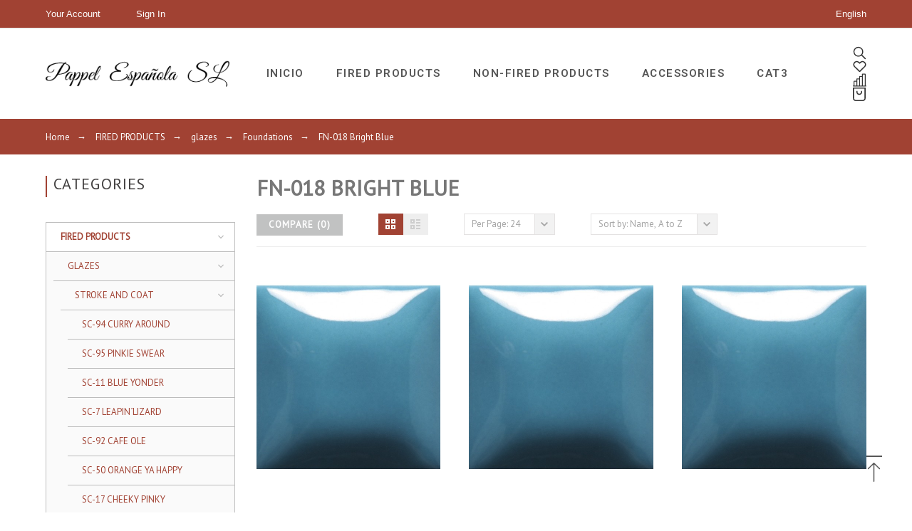

--- FILE ---
content_type: text/html; charset=utf-8
request_url: https://tienda.pappel.com/en/116-fn-018-bright-blue
body_size: 63866
content:
<!doctype html>
<html lang="en">

  <head>
    
      

  <title>glazes decoration</title>
  
  <meta charset="utf-8">
  <meta name="description" content="glazes decoration">
    <meta name="viewport" content="width=device-width, initial-scale=1">
  <meta name="author" content="marek@promokit.eu">
  <meta name="copyright" content="promokit.eu">
  <meta name="application-name" content="Alysum Prestashop AMP Template" />
    <meta name="application-version" content="2043301774" />
       
  
  <meta property="og:url" content="https://tienda.pappel.com/en/116-fn-018-bright-blue">
  <meta property="og:type" content="website">
  <meta property="og:title" content="glazes decoration">
  <meta property="og:image" content="https://tienda.pappel.com/img/my-shop-logo-1619822717.jpg">
  <meta property="og:locale" content="en-US">
  <meta property="og:site_name" content="Pappel Española SL">
  <meta property="og:description" content="glazes decoration">
    <meta property="og:locale:alternate" content="en-us" />
    <meta property="og:locale:alternate" content="es" />
    <meta property="og:locale:alternate" content="pt-pt" />
    
  <meta http-equiv="x-ua-compatible" content="ie=edge">
  <link rel="canonical" href="https://tienda.pappel.com/en/116-fn-018-bright-blue">
    
      <link rel="alternate" href="https://tienda.pappel.com/en/116-fn-018-bright-blue" hreflang="en-us">
    <link rel="alternate" href="https://tienda.pappel.com/es/116-fn-018-bright-blue" hreflang="es">
    <link rel="alternate" href="https://tienda.pappel.com/pt/116-fn-018-bright-blue" hreflang="pt-pt">
      



  <link rel="icon" type="image/vnd.microsoft.icon" href="https://tienda.pappel.com/img/favicon.ico?1619822717">
  <link rel="icon shortcut" type="image/x-icon" href="https://tienda.pappel.com/img/favicon.ico?1619822717">



  <link rel="preconnect" href="https://fonts.gstatic.com"> 
<link rel="preload" href="https://fonts.googleapis.com/css?family=PT+Sans:400,600,500%7CRoboto:600,400%7C" as="style" />
<link rel="stylesheet" href="https://fonts.googleapis.com/css?family=PT+Sans:400,600,500%7CRoboto:600,400%7C">
<link rel="stylesheet" href="https://tienda.pappel.com/themes/venedorchild/assets/cache/theme-7b2e26124.css" type="text/css" media="all">



  <script async>
    var SdsJsOnLoadActions = [];
    var pkcaptcha = {"key":"6LcwOJkUAAAAAF2_I4CVroYbSTm4zOwkNw0ifdu1","contactform":"1","createaccount":"1","createaccount_dd":"1"};
    var pkcompare = {"controller":"https:\/\/tienda.pappel.com\/en\/comparison","comparator_max_items":4,"ids":[]};
    var pkfacebook = {"general_appid":"","general_pageid":"","chat_state":"","chat_color":"#3193FF","chat_delay":"5","comments_state":"","comments_tab":"1","comments_width":"100%","comments_number":"10","comments_admins":"","login_state":"","login_redirect":"no_redirect","login_parent":".forgot-password","whatsapp_state":"","whatsapp_type":"personal","whatsapp_position":"bottomleft","whatsapp_group":"","whatsapp_number":"","product_page_url":"https:\/\/tienda.pappel.com\/en\/116-fn-018-bright-blue","login_destination":"https:\/\/tienda.pappel.com\/en\/my-account","phrases":{"login":"Log in"}};
    var pkfavorites = {"favorite_products_url_add":"https:\/\/tienda.pappel.com\/en\/module\/pkfavorites\/actions?process=add","favorite_products_url_remove":"https:\/\/tienda.pappel.com\/en\/module\/pkfavorites\/actions?process=remove","phrases":{"title":"favorites","add":"Add to favorites","remove":"Remove from favorites","added":"The product has been added to your<a href=\"https:\/\/tienda.pappel.com\/en\/favorites\"> favorites<\/a>","removed":"The product has been removed from <a href=\"https:\/\/tienda.pappel.com\/en\/favorites\"> favorites<\/a>"}};
    var pktheme = {"presets_preset":"forest","gs_page_width":{"selector":".page-width","max-width":"1430"},"gs_page_background":{"selector":"body","background-color":"#ffffff"},"gs_color":{"selector":"#body","color":"#a14233"},"gs_totop":true,"gs_cookie_message":true,"gs_cookie_pages":0,"gs_cookie_link":"https:\/\/www.cookielaw.org\/the-cookie-law\/","gs_lazy_load":true,"gs_preloader":true,"gs_scripts_attr":"none","gs_latin_ext":false,"gs_cyrillic":false,"gs_titles_font":{"selector":"h1,h2,h3,h4,h5","font-family":"PT+Sans"},"gs_body_typography":{"selector":"body","font-size":"18","font-style":"normal","font-weight":"400","font-family":"PT+Sans","line-height":"1.5","letter-spacing":"0","text-transform":"none","color":"#777777"},"gs_button_color":{"selector":"body .btn","background-color":"#313537"},"gs_button_border_color":{"selector":"body .btn","border-color":"#313537"},"gs_button_color_hover":{"selector":"body .btn:hover, body .btn:active, body .btn:focus","background-color":"#444645"},"gs_button_text_color_hover":{"selector":"body .btn:hover, body .btn:active, body .btn:focus","color":"#ffffff"},"gs_button_border_color_hover":{"selector":"body .btn:hover, body .btn:active, body .btn:focus","border-color":"#444645"},"gs_button_typography":{"selector":"body .btn","font-size":"13","font-style":"normal","font-weight":"600","font-family":"PT+Sans","line-height":"1","letter-spacing":"0.1","text-transform":"uppercase","color":"#ffffff"},"header_builder":true,"header_position":"header_static","header_sticky":true,"header_force_mobile":true,"header_sticky_class":"header-main","header_menu_items_space":{"selector":"body .pk-menu-horizontal li.level-1 > a","padding":"20"},"header_menu_bar_height":{"selector":"#pk_top_menu","height":"auto"},"header_menu_background":{"selector":"#pk_top_menu","background-color":"#a14233"},"header_menu_typography":{"selector":"#pk_top_menu .level-1 > a","font-size":"15","line-height":"1","letter-spacing":"0.1","font-style":"normal","font-weight":"600","font-family":"Roboto","text-transform":"uppercase","color":"#555555"},"header_submenu_typography":{"selector":".submenu, .pk-sub-menu, .pk-sub-menu .module-title","font-size":"13","line-height":"1.2","letter-spacing":"0","font-style":"normal","font-weight":"400","font-family":"PT+Sans","text-transform":"none","color":"#5e5e5e"},"header_logo_type":"image","header_logo_svg":false,"header_logo_svg_color":{"selector":".header_logo_img","color":"#4f4f4f"},"header_logo_text":null,"header_logo_typography":{"selector":"#header span.logo","font-size":"38","font-style":"normal","font-weight":"600","font-family":"PT+Sans","line-height":"1","letter-spacing":"0.1","text-transform":"none","color":"#1f2223"},"header_search_bar_background":{"selector":"#header #search_widget .ui-autocomplete-input","background-color":"#ffffff"},"header_search_bar_border":{"selector":"#header #search_widget .ui-autocomplete-input","border-color":"#eeeeee"},"header_search_button_background":{"selector":"#header #search_widget button","background-color":"#ffffff00"},"header_search_button_border":{"selector":"#header #search_widget button","border-color":"#494949"},"header_search_button_color":{"selector":"#header #search_widget button","color":"#494949"},"header_top_bar":true,"header_top_bar_icons":true,"header_top_bar_background":{"selector":".header-top-bar","background-color":"#a14233"},"header_top_bar_height":{"selector":".header-nav > .page-width","height":"auto"},"header_top_bar_border_color":{"selector":".header-nav","border-color":"#e1e1e1"},"header_top_bar_typography":{"selector":".header-nav, .header-nav a:not(.btn)","font-size":"13","line-height":"1","letter-spacing":"0","font-style":"normal","font-weight":"400","font-family":"Arial","text-transform":"none","color":"#444444"},"header_middle_bar_height":{"selector":".header-main, .header-main-wrap","height":"100"},"header_middle_bar_background":{"selector":".header-main-wrap","background-color":"#ffffff"},"header_middle_bar_typography":{"selector":".header-main","font-size":"15","line-height":"1","letter-spacing":"0","font-style":"normal","font-weight":"400","font-family":"PT+Sans","text-transform":"none","color":"#000000"},"header_bottom_bar":false,"header_bottom_bar_height":{"selector":".header-bottom-bar > .page-width","height":"44"},"header_bottom_bar_background":{"selector":".header-bottom-bar","background-color":"#a14233"},"header_bottom_bar_typography":{"selector":".header-bottom-bar","font-size":"14","line-height":"1","letter-spacing":"0","font-style":"normal","font-weight":"400","font-family":"PT+Sans","text-transform":"none","color":"#757575"},"header_breadcrumbs":{"selector":".breadcrumb","font-size":"13","font-style":"normal","font-weight":"400","font-family":"PT+Sans","line-height":"1","letter-spacing":"0","text-transform":"none","color":"#ffffff"},"header_breadcrumbs_background":{"selector":".breadcrumb","background-color":"#a14233"},"header_breadcrumbs_height":{"selector":".breadcrumb","height":"50"},"footer_builder":true,"footer_main_background":{"selector":".footer-main","background-color":"#323232"},"footer_title_typography":{"selector":".footer-main h3, #footer .footer-main h3 a","font-size":"15","font-style":"normal","font-weight":"400","font-family":"PT+Sans","text-transform":"uppercase","letter-spacing":"0.15","line-height":"1","color":"#ffffff"},"footer_main_font":{"selector":".footer-main","font-size":"14","line-height":"1.5","letter-spacing":"0.06","font-style":"normal","font-weight":"400","font-family":"PT+Sans","text-transform":"none","color":"#ffffff"},"footer_main_link_color":{"selector":"#footer .footer-main a","color":"#bbbbbb"},"footer_bottom":true,"footer_bottom_background":{"selector":".footer-bottom","background-color":"#bbbbbb"},"footer_bottom_height":{"selector":".footer-bottom","height":"80"},"footer_bottom_font":{"selector":".footer-bottom","font-size":"13","font-style":"normal","font-weight":"400","font-family":"PT+Sans","line-height":"1","letter-spacing":"0","text-transform":"none","color":"#7e7e7e"},"footer_bottom_text":"\u00a9 2021 - Pappel","footer_bottom_align":{"selector":".footer-bottom .page-width","justify-content":"flex-start"},"footer_bottom_social":true,"footer_bottom_pcards":false,"hp_builder":true,"hp_title_typography":{"selector":".module-title,.facet .title h5","font-size":"22","font-style":"normal","font-weight":"500","font-family":"PT+Sans","line-height":"1","letter-spacing":"0.05","text-transform":"uppercase","color":"#413f3f"},"cp_builder_layout":"0","cp_listing_view":true,"cp_view_switcher":true,"cp_perpage":true,"cp_category_preview":false,"cp_subcategories":false,"cp_category_description":false,"cp_collapse_filter":false,"cp_items_width":{"selector":"#products.view_grid .product_list .grid-container","grid-template-columns":"200"},"cp_item_gap":{"selector":"#products.view_grid .product_list .grid-container","grid-column-gap":"40"},"pp_builder_layout":"0","pp_share":true,"pp_countdown":true,"pp_innnerzoom":0,"pp_updownbuttons":true,"pp_product_tabs":true,"pp_details_tab":"1","pp_description_tab":false,"pp_product_comments":true,"pp_viewed_products":true,"pp_category_products":true,"pp_crosselling":true,"pp_accessories":true,"pp_product_title_typography":{"selector":"#product .h1","font-size":"22","font-style":"normal","font-weight":"600","font-family":"PT+Sans","line-height":"1","letter-spacing":"0","text-transform":"none","color":"#555555"},"pp_price_typography":{"selector":"#product .product-price, .quickview .product-price","font-size":"18","font-style":"normal","font-weight":"600","font-family":"Arial","line-height":"1.25","letter-spacing":"0","text-transform":"uppercase","color":"#a14233"},"pp_section_title_typography":{"selector":"#product #main .module-title","font-size":"22","font-style":"normal","font-weight":"500","font-family":"PT+Sans","line-height":"1","letter-spacing":"0.05","text-transform":"lowercase","color":"#413f3f"},"pp_tab_title_typography":{"selector":"#product #main .tabs .nav-link","font-size":"14","font-style":"normal","font-weight":"400","font-family":"PT+Sans","line-height":"1.5","letter-spacing":"0.15","text-transform":"uppercase","color":"#b5b5b5"},"cont_show_map":false,"cont_map_zoom_level":"10","cont_map_custom_style":false,"cont_longitude":"-0.4932303","cont_latitude":"39.4240166","cont_map_provider":"google","cont_map_height":{"selector":"#leaflet-map, #pk-map","height":"500"},"cont_leaflet_api_key":null,"cont_google_api_key":null,"cont_skype":null,"cont_whatsapp":null,"cont_telegram":null,"cont_address_block":true,"cont_email_block":true,"cont_phones_block":true,"pm_qw_button":true,"pm_atc_button":true,"pm_colors":false,"pm_labels":true,"pm_countdown":true,"pm_countdown_bg_color":{"selector":".product-miniature .countdown > div","background-color":"#a04132"},"pm_countdown_text_color":{"selector":".product-miniature .countdown > div","color":"#ffffff"},"pm_hover_image":true,"pm_filter_image":false,"pm_title":true,"pm_image_type":"home_default","pm_button_border_radius":{"selector":"body .product-miniature .product-buttons .btn","border-radius":"0"},"pm_pmbutton_color":{"selector":"body .product-miniature .product-buttons .btn","background-color":"#a04132"},"pm_pmbutton_color_hover":{"selector":"body .product-miniature .product-buttons .btn:hover, body .product-miniature .product-buttons .btn.icon_checked","background-color":"#313537"},"pm_button_icon_color":{"selector":"body .product-miniature .product-buttons .btn","color":"#ffffff"},"pm_button_icon_color_hover":{"selector":"body .product-miniature .product-buttons .btn:hover, body .product-miniature .product-buttons .btn.icon_checked","color":"#ffffff"},"pm_title_multiline":true,"pm_title_typography":{"selector":".product-title","font-size":"14","font-style":"normal","font-weight":"400","font-family":"PT+Sans","line-height":"1.188","letter-spacing":"0.026","text-transform":"none","color":"#555555"},"pm_brand":false,"pm_brand_typography":{"selector":".product-brand","font-size":"12","font-style":"normal","font-weight":"400","font-family":"Roboto","line-height":"1","letter-spacing":"0.12","text-transform":"uppercase","color":"#bcbcbc"},"pm_desc":false,"pm_desc_typography":{"selector":".product-description-short","font-size":"13","font-style":"normal","font-weight":"400","font-family":"Roboto","line-height":"1.2","letter-spacing":"0","text-transform":"none","color":"#666666"},"pm_price":true,"pm_price_typography":{"selector":".price","font-size":"14","font-style":"normal","font-weight":"700","font-family":"Arial","line-height":"1.188","letter-spacing":"0","text-transform":"none","color":"#a04132"},"pm_old_price_typography":{"selector":".regular-price","font-size":"14","font-style":"italic","font-weight":"400","font-family":"PT+Sans","line-height":"1.188","letter-spacing":"0","text-transform":"none","color":"#bfbfbf"},"pm_details_layout":"pm_details_layout1","pm_labels_color":{"selector":".product-flags > li div","background-color":"#313537"},"pm_labels_typography":{"selector":".product-miniature .product-flags li","font-size":"12","font-style":"normal","font-weight":"400","font-family":"Roboto","line-height":"1.5","letter-spacing":"0.1","text-transform":"uppercase","color":"#ffffff"},"pm_stars":false,"pm_stars_color":{"selector":".star-empty .svgic","color":"#eeeeee"},"pm_stars_color_active":{"selector":".star-full .svgic","color":"#afafaf"},"pm_attr":0,"pm_feature":-1,"sharing_facebook":true,"sharing_twitter":true,"sharing_pinterest":true,"sharing_email":true,"sharing_whatsapp":true,"sharing_telegram":false,"sharing_tumblr":false,"sharing_linkedin":false,"sharing_reddit":false,"mt_countdown":true,"mt_notify":true,"mt_date_until":"2022-01-01","mt_subscribers":"","cc_css":"","cc_js":"","used_fonts":["PT Sans:400,600,500","Roboto:600,400"]};
    var prestashop = {"cart":{"products":[],"totals":{"total":{"type":"total","label":"Total","amount":0,"value":"\u20ac0.00"},"total_including_tax":{"type":"total","label":"Total (tax incl.)","amount":0,"value":"\u20ac0.00"},"total_excluding_tax":{"type":"total","label":"Total (tax excl.)","amount":0,"value":"\u20ac0.00"}},"subtotals":{"products":{"type":"products","label":"Subtotal","amount":0,"value":"\u20ac0.00"},"discounts":null,"shipping":{"type":"shipping","label":"Shipping","amount":0,"value":""},"tax":{"type":"tax","label":"Taxes","amount":0,"value":"\u20ac0.00"}},"products_count":0,"summary_string":"0 items","vouchers":{"allowed":0,"added":[]},"discounts":[],"minimalPurchase":0,"minimalPurchaseRequired":""},"currency":{"name":"Euro","iso_code":"EUR","iso_code_num":"978","sign":"\u20ac"},"customer":{"lastname":null,"firstname":null,"email":null,"birthday":null,"newsletter":null,"newsletter_date_add":null,"optin":null,"website":null,"company":null,"siret":null,"ape":null,"is_logged":false,"gender":{"type":null,"name":null},"addresses":[]},"language":{"name":"English (English)","iso_code":"en","locale":"en-US","language_code":"en-us","is_rtl":"0","date_format_lite":"d\/m\/Y","date_format_full":"m\/d\/Y H:i:s","id":1},"page":{"title":"","canonical":"https:\/\/tienda.pappel.com\/en\/116-fn-018-bright-blue","meta":{"title":"glazes decoration","description":"glazes decoration","keywords":"","robots":"index"},"page_name":"category","body_classes":{"lang-en":true,"lang-rtl":false,"country-ES":true,"currency-EUR":true,"layout-left-column":true,"page-category":true,"tax-display-enabled":true,"category-id-116":true,"category-FN-018 Bright Blue":true,"category-id-parent-92":true,"category-depth-level-5":true},"admin_notifications":[]},"shop":{"name":"Pappel Espa\u00f1ola SL","logo":"https:\/\/tienda.pappel.com\/img\/my-shop-logo-1619822717.jpg","stores_icon":"https:\/\/tienda.pappel.com\/img\/logo_stores.png","favicon":"https:\/\/tienda.pappel.com\/img\/favicon.ico"},"urls":{"base_url":"https:\/\/tienda.pappel.com\/","current_url":"https:\/\/tienda.pappel.com\/en\/116-fn-018-bright-blue","shop_domain_url":"https:\/\/tienda.pappel.com","img_ps_url":"https:\/\/tienda.pappel.com\/img\/","img_cat_url":"https:\/\/tienda.pappel.com\/img\/c\/","img_lang_url":"https:\/\/tienda.pappel.com\/img\/l\/","img_prod_url":"https:\/\/tienda.pappel.com\/img\/p\/","img_manu_url":"https:\/\/tienda.pappel.com\/img\/m\/","img_sup_url":"https:\/\/tienda.pappel.com\/img\/su\/","img_ship_url":"https:\/\/tienda.pappel.com\/img\/s\/","img_store_url":"https:\/\/tienda.pappel.com\/img\/st\/","img_col_url":"https:\/\/tienda.pappel.com\/img\/co\/","img_url":"https:\/\/tienda.pappel.com\/themes\/venedorchild\/assets\/img\/","css_url":"https:\/\/tienda.pappel.com\/themes\/venedorchild\/assets\/css\/","js_url":"https:\/\/tienda.pappel.com\/themes\/venedorchild\/assets\/js\/","pic_url":"https:\/\/tienda.pappel.com\/upload\/","pages":{"address":"https:\/\/tienda.pappel.com\/en\/address","addresses":"https:\/\/tienda.pappel.com\/en\/addresses","authentication":"https:\/\/tienda.pappel.com\/en\/login","cart":"https:\/\/tienda.pappel.com\/en\/cart","category":"https:\/\/tienda.pappel.com\/en\/index.php?controller=category","cms":"https:\/\/tienda.pappel.com\/en\/index.php?controller=cms","contact":"https:\/\/tienda.pappel.com\/en\/contact-us","discount":"https:\/\/tienda.pappel.com\/en\/discount","guest_tracking":"https:\/\/tienda.pappel.com\/en\/guest-tracking","history":"https:\/\/tienda.pappel.com\/en\/order-history","identity":"https:\/\/tienda.pappel.com\/en\/identity","index":"https:\/\/tienda.pappel.com\/en\/","my_account":"https:\/\/tienda.pappel.com\/en\/my-account","order_confirmation":"https:\/\/tienda.pappel.com\/en\/order-confirmation","order_detail":"https:\/\/tienda.pappel.com\/en\/index.php?controller=order-detail","order_follow":"https:\/\/tienda.pappel.com\/en\/order-follow","order":"https:\/\/tienda.pappel.com\/en\/order","order_return":"https:\/\/tienda.pappel.com\/en\/index.php?controller=order-return","order_slip":"https:\/\/tienda.pappel.com\/en\/credit-slip","pagenotfound":"https:\/\/tienda.pappel.com\/en\/page-not-found","password":"https:\/\/tienda.pappel.com\/en\/password-recovery","pdf_invoice":"https:\/\/tienda.pappel.com\/en\/index.php?controller=pdf-invoice","pdf_order_return":"https:\/\/tienda.pappel.com\/en\/index.php?controller=pdf-order-return","pdf_order_slip":"https:\/\/tienda.pappel.com\/en\/index.php?controller=pdf-order-slip","prices_drop":"https:\/\/tienda.pappel.com\/en\/prices-drop","product":"https:\/\/tienda.pappel.com\/en\/index.php?controller=product","search":"https:\/\/tienda.pappel.com\/en\/search","sitemap":"https:\/\/tienda.pappel.com\/en\/sitemap","stores":"https:\/\/tienda.pappel.com\/en\/stores","supplier":"https:\/\/tienda.pappel.com\/en\/supplier","register":"https:\/\/tienda.pappel.com\/en\/login?create_account=1","order_login":"https:\/\/tienda.pappel.com\/en\/order?login=1"},"alternative_langs":{"en-us":"https:\/\/tienda.pappel.com\/en\/116-fn-018-bright-blue","es":"https:\/\/tienda.pappel.com\/es\/116-fn-018-bright-blue","pt-pt":"https:\/\/tienda.pappel.com\/pt\/116-fn-018-bright-blue"},"theme_assets":"\/themes\/venedorchild\/assets\/","actions":{"logout":"https:\/\/tienda.pappel.com\/en\/?mylogout="},"no_picture_image":{"bySize":{"cart_default":{"url":"https:\/\/tienda.pappel.com\/img\/p\/en-default-cart_default.jpg","width":100,"height":130},"small_default":{"url":"https:\/\/tienda.pappel.com\/img\/p\/en-default-small_default.jpg","width":120,"height":156},"medium_default":{"url":"https:\/\/tienda.pappel.com\/img\/p\/en-default-medium_default.jpg","width":250,"height":325},"home_default":{"url":"https:\/\/tienda.pappel.com\/img\/p\/en-default-home_default.jpg","width":500,"height":650},"large_default":{"url":"https:\/\/tienda.pappel.com\/img\/p\/en-default-large_default.jpg","width":1000,"height":1300}},"small":{"url":"https:\/\/tienda.pappel.com\/img\/p\/en-default-cart_default.jpg","width":100,"height":130},"medium":{"url":"https:\/\/tienda.pappel.com\/img\/p\/en-default-medium_default.jpg","width":250,"height":325},"large":{"url":"https:\/\/tienda.pappel.com\/img\/p\/en-default-large_default.jpg","width":1000,"height":1300},"legend":""}},"configuration":{"display_taxes_label":true,"display_prices_tax_incl":false,"is_catalog":false,"show_prices":true,"opt_in":{"partner":true},"quantity_discount":{"type":"discount","label":"Unit discount"},"voucher_enabled":0,"return_enabled":0},"field_required":[],"breadcrumb":{"links":[{"title":"Home","url":"https:\/\/tienda.pappel.com\/en\/"},{"title":"FIRED PRODUCTS","url":"https:\/\/tienda.pappel.com\/en\/19-fired-products"},{"title":"glazes","url":"https:\/\/tienda.pappel.com\/en\/12-glazes"},{"title":"Foundations","url":"https:\/\/tienda.pappel.com\/en\/92-foundations"},{"title":"FN-018 Bright Blue","url":"https:\/\/tienda.pappel.com\/en\/116-fn-018-bright-blue"}],"count":5},"link":{"protocol_link":"https:\/\/","protocol_content":"https:\/\/"},"time":1768684497,"static_token":"c57f3004f760a1e6d8f1d9690c318cab","token":"3d0f78289d3f89426c1be7d56194e282","debug":false};
    var psemailsubscription_subscription = "https:\/\/tienda.pappel.com\/en\/module\/ps_emailsubscription\/subscription";
    var pspagebuilder = {"phrases":{"email_already_registered":"Email already registered","error_during_subscription":"Error during subscription","subscription_successful":"Subscription successful","agree_gdpr":"You have to agree with our GDPR Policy","invalid_email":"Invalid email address","unable_to_subscribe":"Unable to subscribe","empty_message":"The message is empty","empty_email":"The email address is empty","newsletter_title":"Newsletter","contact_title":"Contact Form"}};
    var psr_icon_color = "#A04132";
</script>



  
<script type="module">window.addEventListener("load", function (){ $.each(SdsJsOnLoadActions, function(k, func){ func.call(); }); });</script>



    
  </head>

  <body id="category" class="lang-en country-es currency-eur layout-left-column page-category tax-display-enabled category-id-116 category-fn-018-bright-blue category-id-parent-92 category-depth-level-5 pm-details-layout1 header-static">

    
      
    

    
      <!--noindex--><svg style="display:none" version="1.1" xmlns="http://www.w3.org/2000/svg" xmlns:xlink="http://www.w3.org/1999/xlink">
<defs>
<symbol id="si-loading" viewBox="0 0 91.3 91.3">
<circle cx="45.7" cy="45.7" r="45.7"/>
<circle fill="#FFFFFF" cx="45.7" cy="24.4" r="12.5"/>
</symbol>
<symbol id="si-updown" viewBox="0 0 8 8">
<path d="M8 2.194c0 .17-.062.34-.183.47L4.44 6.275c-.117.126-.275.197-.44.197-.165 0-.323-.07-.44-.194L.184 2.666c-.242-.26-.243-.68 0-.94.243-.26.637-.26.88 0L4 4.866l2.937-3.14c.243-.26.638-.26.88 0 .12.128.183.298.183.468z" />
<path style="display:none;" d="M7.958,5.554c0-0.223-0.084-0.443-0.253-0.612L4.603,1.835 c-0.334-0.334-0.873-0.334-1.206,0L0.295,4.941c-0.335,0.335-0.337,0.882-0.004,1.22C0.624,6.499,1.166,6.501,1.5,6.165L4,3.663 l2.5,2.502c0.336,0.336,0.877,0.334,1.21-0.004C7.876,5.993,7.958,5.772,7.958,5.554z"/>
</symbol>
<symbol id="si-arrowdown" viewBox="0 0 306 306">
<polygon points="270.3,58.65 153,175.95 35.7,58.65 0,94.35 153,247.35 306,94.35"/>
</symbol>
<symbol id="si-arrowup" viewBox="0 0 306 306">
<polygon points="35.7,247.35 153,130.05 270.3,247.35 306,211.65 153,58.65 0,211.65"/>
</symbol>
<symbol id="si-arrowright" viewBox="0 0 8 8">
<path d="M2.196,0.03c0.17,0,0.34,0.061,0.47,0.181l3.606,3.353C6.397,3.68,6.468,3.836,6.468,4	s-0.07,0.321-0.195,0.437L2.666,7.789c-0.259,0.241-0.68,0.241-0.938,0c-0.26-0.241-0.26-0.632,0-0.873L4.864,4L1.728,1.085 c-0.26-0.241-0.26-0.633,0-0.874C1.856,0.091,2.026,0.03,2.196,0.03z"/>
</symbol>
<symbol id="si-arrowleft" viewBox="0 0 8 8">
<path d="M5.804,7.97c-0.17,0-0.34-0.061-0.47-0.181L1.728,4.437C1.603,4.32,1.533,4.164,1.533,4 s0.07-0.321,0.195-0.437l3.606-3.353c0.259-0.241,0.68-0.241,0.938,0c0.26,0.241,0.26,0.632,0,0.873L3.136,4l3.136,2.915 c0.26,0.241,0.26,0.633,0,0.874C6.144,7.909,5.974,7.97,5.804,7.97z"/>
</symbol>
<symbol id="si-cart" viewBox="0 0 17 19">
<path d="M0.007,15.233 C0.007,17.304 1.735,18.984 3.866,18.984 C13.127,18.984 13.127,18.984 13.127,18.984 C15.257,18.984 16.985,17.304 16.985,15.233 C16.985,0.983 16.985,0.983 16.985,0.983 L0.007,0.983 L0.007,15.233 ZM13.127,17.484 C3.866,17.484 3.866,17.484 3.866,17.484 C2.587,17.484 1.550,16.476 1.550,15.233 C1.550,2.484 1.550,2.484 1.550,2.484 L15.442,2.484 L15.442,15.233 C15.442,16.476 14.405,17.484 13.127,17.484 ZM12.355,6.984 C12.355,5.484 12.355,5.484 12.355,5.484 L10.811,5.484 L10.811,6.984 C10.811,8.226 9.775,9.234 8.496,9.234 C7.217,9.234 6.181,8.226 6.181,6.984 C6.181,5.484 6.181,5.484 6.181,5.484 L4.637,5.484 L4.637,6.984 C4.637,9.054 6.365,10.734 8.496,10.734 C10.627,10.734 12.355,9.054 12.355,6.984 Z"/>
</symbol>
<symbol id="si-search" viewBox="0 0 22 22">
<path d="M15.098,13.899 C16.203,12.533 16.869,10.798 16.869,8.908 C16.869,4.528 13.305,0.964 8.925,0.964 C4.544,0.964 0.980,4.528 0.980,8.908 C0.980,13.289 4.544,16.853 8.925,16.853 C10.815,16.853 12.550,16.187 13.915,15.082 C19.623,20.789 19.623,20.789 19.623,20.789 C19.786,20.953 20.000,21.034 20.214,21.034 C20.428,21.034 20.642,20.953 20.805,20.789 C21.132,20.462 21.132,19.933 20.805,19.606 L15.098,13.899 ZM2.653,8.908 C2.653,5.449 5.466,2.636 8.925,2.636 C12.383,2.636 15.197,5.449 15.197,8.908 C15.197,12.366 12.383,15.180 8.925,15.180 C5.466,15.180 2.653,12.366 2.653,8.908 Z"/>
</symbol>
<symbol id="si-cross" viewBox="0 0 12 12">
<polygon points="11.5,2.127 10.248,0.875 6.173,4.949 2.096,0.848 0.843,2.1 4.92,6.202 0.871,10.252 2.123,11.505 6.169,7.458 10.191,11.505 11.445,10.252 7.422,6.205"/>
</symbol>
<symbol id="si-cross-thin" viewBox="0 0 64 64">
<path d="M28.941,31.786L0.613,60.114c-0.787,0.787-0.787,2.062,0,2.849c0.393,0.394,0.909,0.59,1.424,0.59 c0.516,0,1.031-0.196,1.424-0.59l28.541-28.541l28.541,28.541c0.394,0.394,0.909,0.59,1.424,0.59c0.515,0,1.031-0.196,1.424-0.59 c0.787-0.787,0.787-2.062,0-2.849L35.064,31.786L63.41,3.438c0.787-0.787,0.787-2.062,0-2.849c-0.787-0.786-2.062-0.786-2.848,0   L32.003,29.15L3.441,0.59c-0.787-0.786-2.061-0.786-2.848,0c-0.787,0.787-0.787,2.062,0,2.849L28.941,31.786z"/>
</symbol>
<symbol id="si-cmp-cross" viewBox="0 0 11 11"><path d="M0.228,10.745c0.296,0.297,0.777,0.297,1.073,0l4.202-4.202l4.201,4.202 c0.297,0.297,0.777,0.297,1.073,0c0.297-0.297,0.297-0.776,0-1.073L6.576,5.471l4.201-4.203c0.297-0.295,0.297-0.777,0-1.074 c-0.296-0.295-0.776-0.295-1.073,0L5.503,4.397L1.301,0.194c-0.296-0.295-0.777-0.295-1.073,0c-0.296,0.297-0.296,0.779,0,1.074 L4.43,5.471L0.228,9.672C-0.068,9.969-0.068,10.448,0.228,10.745z"/></symbol>
<symbol id="si-twitter" viewBox="0 0 14 12">
<path d="M13.614,0.220 C13.058,0.567 12.443,0.819 11.789,0.956 C11.265,0.366 10.519,-0.002 9.693,-0.002 C8.106,-0.002 6.820,1.355 6.820,3.028 C6.820,3.265 6.846,3.497 6.895,3.718 C4.508,3.592 2.392,2.385 0.975,0.553 C0.728,1.000 0.587,1.520 0.587,2.075 C0.587,3.127 1.094,4.054 1.864,4.597 C1.393,4.581 0.951,4.443 0.563,4.217 L0.563,4.254 C0.563,5.723 1.553,6.947 2.867,7.227 C2.626,7.294 2.373,7.332 2.110,7.332 C1.925,7.332 1.745,7.313 1.569,7.278 C1.935,8.481 2.995,9.357 4.252,9.382 C3.269,10.195 2.030,10.678 0.685,10.678 C0.453,10.678 0.225,10.664 -0.000,10.637 C1.271,11.496 2.780,11.998 4.402,11.998 C9.685,11.998 12.574,7.381 12.574,3.377 L12.564,2.985 C13.127,2.559 13.615,2.025 14.000,1.419 C13.485,1.658 12.932,1.822 12.351,1.896 C12.944,1.521 13.398,0.925 13.614,0.220 Z"/>
</symbol>
<symbol id="si-youtube" viewBox="0 0 21 21">
<path d="M7.893,6.643c0,0.604,0.038,1.057,0.114,1.359c0.075,0.301,0.202,0.559,0.379,0.771 c0.177,0.212,0.485,0.311,0.806,0.415c0.319,0.105,0.975,0.157,1.437,0.157c0.413,0,0.601-0.061,0.92-0.185 c0.318-0.123,0.579-0.253,0.781-0.512c0.203-0.258,0.336-0.537,0.398-0.836c0.061-0.298,0.092-0.768,0.092-1.406V4.605 c0-0.504-0.033-0.879-0.101-1.125s-0.19-0.485-0.374-0.718c-0.182-0.232-0.441-0.421-0.777-0.565 c-0.335-0.146-0.561-0.217-1.03-0.217c-0.557,0-1.338,0.111-1.696,0.337C8.485,2.543,8.236,2.842,8.099,3.213 C7.961,3.584,7.893,4.1,7.893,4.761V6.643z M9.949,4.161L9.949,4.161c0-0.365,0.021-0.594,0.063-0.688 c0.042-0.096,0.212-0.143,0.335-0.143s0.293,0.047,0.332,0.143c0.037,0.095,0.056,0.323,0.056,0.688v2.974 c0,0.307-0.019,0.507-0.059,0.6s-0.298,0.14-0.422,0.14c-0.12,0-0.201-0.051-0.242-0.153C9.969,7.619,9.949,7.401,9.949,7.064 V4.161z M4.369,9.279h2.058V6.14l1.541-5.596L5.971,0.499C5.688,2.126,5.486,3.312,5.365,4.236C5.326,3.65,5.15,2.191,4.837,0.499 H2.84L4.369,6.14V9.279z M13.783,8.781c0.1,0.188,0.252,0.28,0.459,0.394c0.205,0.115,0.554,0.079,0.867,0.079 c0.275,0,0.519,0.032,0.73-0.088c0.211-0.119,0.391-0.239,0.535-0.479l-0.037,0.529h2.123V1.972h-2.116v4.981 c0,0.582-0.015,0.928-0.043,1.034c-0.03,0.106-0.21,0.161-0.364,0.161c-0.145,0-0.262-0.052-0.295-0.156 c-0.033-0.103-0.049-0.432-0.049-0.985V1.972h-2.027v4.992c0,0.61,0.013,1.019,0.036,1.225C13.625,8.394,13.688,8.592,13.783,8.781 z M18.936,10.655H3.067c-0.868,0-1.568,0.771-1.568,1.726v6.395c0,0.951,0.701,1.726,1.568,1.726h15.868 c0.863,0,1.566-0.773,1.566-1.726v-6.395C20.502,11.427,19.799,10.655,18.936,10.655z M6.16,13.965H5.521v5.134H4.044v-5.134H3.322 v-1.44H6.16V13.965z M10.421,19.099H8.865l0.026-0.434C8.786,18.841,8.655,18.973,8.5,19.06c-0.156,0.089-0.334,0.132-0.536,0.132 c-0.23,0-0.48-0.041-0.631-0.125c-0.15-0.083-0.263-0.194-0.335-0.334c-0.072-0.139-0.117-0.283-0.134-0.434 c-0.018-0.151-0.027-0.45-0.027-0.898v-3.424h1.457v3.455c0,0.405,0.012,0.646,0.036,0.723c0.023,0.075,0.221,0.114,0.327,0.114 c0.114,0,0.27-0.039,0.291-0.117c0.021-0.079,0.032-0.332,0.032-0.759V13.96h1.442V19.099z M14.628,17.645 c0,0.383,0.005,0.667-0.044,0.854c-0.049,0.187-0.165,0.349-0.348,0.487c-0.18,0.137-0.338,0.205-0.588,0.205 c-0.18,0-0.346-0.041-0.502-0.121c-0.154-0.083-0.473-0.204-0.602-0.367l-0.1,0.396h-1.387v-6.575h1.486v1.902 c0.126-0.152,0.444-0.266,0.599-0.341c0.155-0.074,0.322-0.112,0.505-0.112c0.21,0,0.393,0.034,0.545,0.103 c0.154,0.068,0.215,0.164,0.294,0.288c0.081,0.123,0.101,0.242,0.116,0.361c0.016,0.118,0.024,0.004,0.024,0.388V17.645z M18.832,16.218h-2.099v1.493c0,0.236,0.017,0.388,0.05,0.455c0.033,0.068,0.155,0.103,0.247,0.103 c0.116,0,0.282-0.045,0.321-0.136c0.039-0.09,0.059-0.266,0.059-0.524V16.92h1.422v0.386c0,0.321-0.021,0.569-0.06,0.742 c-0.038,0.173-0.13,0.357-0.273,0.555c-0.146,0.196-0.387,0.344-0.608,0.441c-0.22,0.099-0.496,0.147-0.83,0.147 c-0.322,0-0.52-0.049-0.768-0.146c-0.248-0.098-0.483-0.229-0.621-0.398c-0.139-0.169-0.263-0.355-0.316-0.558 c-0.053-0.203-0.078-0.499-0.078-0.888v-1.7c0-0.456,0.059-0.45,0.178-0.713c0.118-0.264,0.386-0.465,0.656-0.604 c0.271-0.142,0.493-0.212,0.844-0.212c0.429,0,0.842,0.084,1.121,0.254s0.475,0.394,0.586,0.672c0.113,0.279,0.17,0.489,0.17,0.994 V16.218z M13.138,15.021c-0.032-0.084-0.274-0.123-0.369-0.123c-0.094,0-0.153,0.035-0.183,0.107 c-0.027,0.071-0.041-0.112-0.041,0.179v2.43c0,0.28,0.016,0.461,0.047,0.538c0.031,0.078,0.095,0.118,0.188,0.118 c0.096,0,0.336-0.041,0.364-0.121c0.028-0.082,0.044-0.276,0.044-0.586v-2.379C13.188,14.913,13.17,15.103,13.138,15.021z M17.027,14.805c-0.104,0-0.229,0.034-0.256,0.101c-0.025,0.067-0.038-0.028-0.038,0.267v0.289h0.565v-0.289 c0-0.271-0.014-0.17-0.042-0.249C17.229,14.845,17.113,14.805,17.027,14.805z"/>
</symbol>
<symbol id="si-vimeo" viewBox="0 0 533.333 533.333">
<path d="M0,160.609l21.663,28.409c0,0,44.672-35.213,59.563-17.605c14.889,17.605,71.737,230.186,90.713,269.399 c16.562,34.393,62.249,79.854,112.351,47.387c50.071-32.469,216.583-174.629,246.389-342.509 C560.46-22.137,330.304,13.02,305.924,159.236c60.931-36.582,93.456,14.863,62.274,73.11 c-31.124,58.19-59.562,96.144-74.454,96.144c-14.865,0-26.297-38.943-43.327-107.005C232.814,151.12,232.922,24.371,159.732,38.74 C90.713,52.289,0,160.609,0,160.609z"/>
</symbol>
<symbol id="si-facebook" viewBox="0 0 7 14">
<path d="M1.513,2.710 C1.513,3.063 1.513,4.637 1.513,4.637 L-0.000,4.637 L-0.000,6.994 L1.513,6.994 L1.513,13.999 L4.621,13.999 L4.621,6.995 L6.706,6.995 C6.706,6.995 6.902,5.865 6.996,4.628 C6.725,4.628 4.633,4.628 4.633,4.628 C4.633,4.628 4.633,3.258 4.633,3.017 C4.633,2.777 4.971,2.452 5.306,2.452 C5.641,2.452 6.346,2.452 7.000,2.452 C7.000,2.131 7.000,1.023 7.000,-0.002 C6.127,-0.002 5.135,-0.002 4.697,-0.002 C1.436,-0.002 1.513,2.358 1.513,2.710 Z"/>
</symbol>
<symbol id="si-twitter2" viewBox="0 0 100 100">
<path d="M72.262,72.496H50.054c-3.087,0-5.712-1.08-7.869-3.25c-2.167-2.172-3.238-4.797-3.238-7.899v-7.903h31.644 c2.854,0,5.312-1.026,7.354-3.063c2.042-2.054,3.066-4.509,3.066-7.366c0-2.867-1.025-5.319-3.072-7.366 c-2.049-2.042-4.514-3.066-7.38-3.066H38.947V16.254c0-3.09-1.102-5.735-3.29-7.939C33.478,6.107,30.843,5,27.782,5 c-3.146,0-5.825,1.091-8.004,3.25c-2.186,2.166-3.278,4.834-3.278,8.014v45.09c0,9.274,3.278,17.197,9.837,23.773 C32.902,91.715,40.815,95,50.067,95h22.202c3.083,0,5.729-1.107,7.93-3.315c2.203-2.197,3.302-4.848,3.302-7.935 c0-3.088-1.099-5.734-3.302-7.941C77.997,73.607,75.347,72.496,72.262,72.496z"/>
</symbol>
<symbol id="si-instagram" viewBox="0 0 97.395 97.395">
<path d="M12.501,0h72.393c6.875,0,12.5,5.09,12.5,12.5v72.395c0,7.41-5.625,12.5-12.5,12.5H12.501C5.624,97.395,0,92.305,0,84.895 V12.5C0,5.09,5.624,0,12.501,0L12.501,0z M70.948,10.821c-2.412,0-4.383,1.972-4.383,4.385v10.495c0,2.412,1.971,4.385,4.383,4.385 h11.008c2.412,0,4.385-1.973,4.385-4.385V15.206c0-2.413-1.973-4.385-4.385-4.385H70.948L70.948,10.821z M86.387,41.188h-8.572 c0.811,2.648,1.25,5.453,1.25,8.355c0,16.2-13.556,29.332-30.275,29.332c-16.718,0-30.272-13.132-30.272-29.332 c0-2.904,0.438-5.708,1.25-8.355h-8.945v41.141c0,2.129,1.742,3.872,3.872,3.872h67.822c2.13,0,3.872-1.742,3.872-3.872V41.188 H86.387z M48.789,29.533c-10.802,0-19.56,8.485-19.56,18.953c0,10.468,8.758,18.953,19.56,18.953 c10.803,0,19.562-8.485,19.562-18.953C68.351,38.018,59.593,29.533,48.789,29.533z"/>
</symbol>
<symbol id="si-flickr" viewBox="0 0 223.66 223.66">
<path d="M174.289,75.313c20.135,0,36.517,16.382,36.517,36.524c0,20.129-16.382,36.511-36.517,36.511 c-20.142,0-36.53-16.382-36.53-36.511C137.759,91.695,154.148,75.313,174.289,75.313 M174.289,62.459 c-27.263,0-49.384,22.102-49.384,49.377s22.115,49.365,49.384,49.365s49.371-22.095,49.371-49.365 C223.654,84.561,201.552,62.459,174.289,62.459L174.289,62.459z M49.371,75.313c20.135,0,36.517,16.382,36.517,36.524 c0,20.129-16.382,36.511-36.517,36.511s-36.517-16.382-36.517-36.511C12.854,91.695,29.236,75.313,49.371,75.313 M49.371,62.459 C22.108,62.459,0,84.561,0,111.837s22.102,49.365,49.371,49.365s49.371-22.095,49.371-49.365 C98.735,84.561,76.634,62.459,49.371,62.459L49.371,62.459z"/>
</symbol>
<symbol id="si-linkedin" viewBox="0 0 288.693 288.693">
<path d="M74.609,288.359H4.544V91.698h70.065V288.359z M17.397,275.506h44.358V104.552H17.397V275.506z M39.589,79.423 C17.764,79.423,0,61.678,0,39.872S17.764,0.334,39.589,0.334c21.819,0,39.564,17.738,39.564,39.538 C79.153,61.685,61.408,79.423,39.589,79.423z M39.589,13.188c-14.743,0-26.736,11.973-26.736,26.684 c0,14.724,11.992,26.697,26.736,26.697c14.73,0,26.71-11.98,26.71-26.697C66.299,25.161,54.32,13.188,39.589,13.188z  M288.693,288.359h-69.969v-95.798c0-28.67-3.483-42.314-23.297-42.314c-20.045,0-27.854,11.427-27.854,40.759v97.354H97.63V91.698 h67.642v13.914c10.771-10.148,27.096-18.477,48.439-18.477c66.068,0,74.975,47.514,74.975,93.992v107.232H288.693z  M231.578,275.506h44.262v-94.378c0-50.091-10.392-81.139-62.122-81.139c-25.515,0-42.019,14.145-48.4,26.254l-1.806,3.432h-11.086 v-25.116H110.49v170.954h44.236v-84.506c0-14.66,0-53.613,40.708-53.613c36.151,0,36.151,35.887,36.151,55.168v82.945H231.578z"/>
</symbol>
<symbol id="si-skype" viewBox="0 0 16 16">
<path d="M15.540,9.698 C15.655,9.178 15.716,8.638 15.716,8.084 C15.716,3.928 12.300,0.559 8.085,0.559 C7.640,0.559 7.204,0.597 6.780,0.670 C6.098,0.246 5.291,-0.000 4.426,-0.000 C1.981,-0.000 -0.000,1.954 -0.000,4.363 C-0.000,5.169 0.222,5.923 0.608,6.571 C0.507,7.059 0.454,7.565 0.454,8.084 C0.454,12.239 3.870,15.608 8.085,15.608 C8.562,15.608 9.029,15.565 9.482,15.482 C10.105,15.812 10.818,16.000 11.574,16.000 C14.019,16.000 16.000,14.046 16.000,11.636 C16.000,10.940 15.834,10.282 15.540,9.698 ZM11.999,11.680 C11.646,12.172 11.124,12.563 10.448,12.840 C9.779,13.114 8.977,13.253 8.064,13.253 C6.968,13.253 6.049,13.063 5.332,12.688 C4.819,12.415 4.396,12.045 4.075,11.589 C3.751,11.127 3.587,10.670 3.587,10.229 C3.587,9.953 3.694,9.714 3.905,9.518 C4.114,9.324 4.382,9.226 4.701,9.226 C4.964,9.226 5.190,9.304 5.374,9.457 C5.549,9.604 5.700,9.821 5.821,10.102 C5.956,10.407 6.104,10.665 6.259,10.868 C6.409,11.063 6.624,11.227 6.899,11.356 C7.176,11.485 7.549,11.550 8.008,11.550 C8.639,11.550 9.156,11.417 9.545,11.155 C9.925,10.900 10.110,10.592 10.110,10.216 C10.110,9.920 10.013,9.686 9.815,9.503 C9.607,9.311 9.333,9.162 9.001,9.060 C8.654,8.953 8.183,8.838 7.601,8.718 C6.812,8.552 6.141,8.354 5.607,8.131 C5.605,8.130 5.603,8.129 5.601,8.128 C5.053,7.898 4.612,7.580 4.290,7.182 C3.962,6.778 3.796,6.270 3.796,5.674 C3.796,5.106 3.970,4.593 4.314,4.151 C4.655,3.713 5.154,3.371 5.795,3.137 C6.429,2.906 7.182,2.789 8.034,2.789 C8.716,2.789 9.315,2.867 9.815,3.020 C10.318,3.175 10.742,3.383 11.075,3.640 C11.411,3.899 11.661,4.175 11.818,4.462 C11.976,4.753 12.056,5.041 12.056,5.321 C12.056,5.590 11.951,5.834 11.743,6.047 C11.534,6.261 11.271,6.370 10.959,6.370 C10.677,6.370 10.456,6.302 10.302,6.168 C10.159,6.043 10.011,5.849 9.847,5.570 C9.656,5.214 9.426,4.933 9.162,4.735 C8.906,4.542 8.477,4.444 7.888,4.444 C7.341,4.444 6.896,4.553 6.566,4.766 C6.247,4.972 6.093,5.208 6.093,5.487 C6.093,5.659 6.142,5.802 6.245,5.925 C6.353,6.056 6.506,6.171 6.700,6.266 C6.900,6.366 7.107,6.445 7.314,6.501 C7.526,6.559 7.882,6.645 8.370,6.756 C8.884,6.865 9.363,6.985 9.799,7.113 C9.886,7.139 9.973,7.165 10.057,7.192 C10.565,7.352 11.004,7.550 11.362,7.779 C11.728,8.014 12.017,8.316 12.223,8.675 C12.429,9.036 12.533,9.482 12.533,10.000 C12.533,10.620 12.353,11.185 11.999,11.680 Z"/>
</symbol>
<symbol id="si-pinterest" viewBox="0 0 11 14">
<path d="M5.833,-0.002 C1.955,-0.002 -0.000,2.731 -0.000,5.013 C-0.000,6.391 0.531,7.619 1.671,8.076 C1.858,8.152 2.025,8.080 2.080,7.876 C2.117,7.736 2.207,7.380 2.246,7.232 C2.301,7.031 2.280,6.960 2.129,6.786 C1.800,6.404 1.590,5.909 1.590,5.212 C1.590,3.183 3.133,1.368 5.609,1.368 C7.800,1.368 9.004,2.685 9.004,4.443 C9.004,6.756 7.963,8.709 6.417,8.709 C5.563,8.709 4.924,8.016 5.129,7.164 C5.374,6.147 5.849,5.050 5.849,4.316 C5.849,3.660 5.491,3.111 4.749,3.111 C3.876,3.111 3.175,4.001 3.175,5.189 C3.175,5.946 3.435,6.459 3.435,6.459 C3.435,6.459 2.542,10.179 2.385,10.831 C2.073,12.128 2.339,13.719 2.361,13.880 C2.374,13.975 2.498,13.999 2.555,13.926 C2.635,13.823 3.675,12.561 4.028,11.301 C4.128,10.943 4.602,9.094 4.602,9.094 C4.886,9.626 5.714,10.095 6.596,10.095 C9.219,10.095 11.000,7.744 11.000,4.595 C11.000,2.216 8.949,-0.002 5.833,-0.002 Z"/>
</symbol>
<symbol id="si-telegram" viewBox="1 -35 511.99993 511">
<path d="m121.453125 253.171875 63.554687 158.886719 82.75-82.753906 141.535157 112.503906 102.707031-441.308594-512 205.480469zm-39.933594-47.640625 244.046875-97.945312-194.074218 117.363281zm287.535157-89.25-161.980469 148.1875-19.484375 73.425781-36.035156-90.085937zm-149.851563 219.230469 9.816406-36.996094 15.144531 12.035156zm171.65625 53.394531-147.386719-117.152344 221.902344-203.007812zm0 0"/>
</symbol>
<symbol id="si-whatsapp" viewBox="0 0 24 24">
<path d="m17.507 14.307-.009.075c-2.199-1.096-2.429-1.242-2.713-.816-.197.295-.771.964-.944 1.162-.175.195-.349.21-.646.075-.3-.15-1.263-.465-2.403-1.485-.888-.795-1.484-1.77-1.66-2.07-.293-.506.32-.578.878-1.634.1-.21.049-.375-.025-.524-.075-.15-.672-1.62-.922-2.206-.24-.584-.487-.51-.672-.51-.576-.05-.997-.042-1.368.344-1.614 1.774-1.207 3.604.174 5.55 2.714 3.552 4.16 4.206 6.804 5.114.714.227 1.365.195 1.88.121.574-.091 1.767-.721 2.016-1.426.255-.705.255-1.29.18-1.425-.074-.135-.27-.21-.57-.345z"/><path d="m20.52 3.449c-7.689-7.433-20.414-2.042-20.419 8.444 0 2.096.549 4.14 1.595 5.945l-1.696 6.162 6.335-1.652c7.905 4.27 17.661-1.4 17.665-10.449 0-3.176-1.24-6.165-3.495-8.411zm1.482 8.417c-.006 7.633-8.385 12.4-15.012 8.504l-.36-.214-3.75.975 1.005-3.645-.239-.375c-4.124-6.565.614-15.145 8.426-15.145 2.654 0 5.145 1.035 7.021 2.91 1.875 1.859 2.909 4.35 2.909 6.99z"/>
</symbol>
<symbol id="si-tumblr" viewBox="0 0 24 24">
<path d="m19.117 22.371c.135-.195.169-.442.093-.667l-1.092-3.215c-.141-.418-.622-.632-1.031-.437-.568.269-2.078.535-2.542.056-.709-.728-.279-3.61-.36-7.474h3.778c.414 0 .75-.336.75-.75v-3.41c0-.414-.336-.75-.75-.75h-3.782v-4.99c0-.414-.336-.75-.75-.75h-3.32c-.771 0-.92.759-1.051 1.429-.258 1.31-.737 3.75-3.813 4.856-.299.108-.497.39-.497.707v2.909c0 .414.336.75.75.75h1.531v6.612c0 7.746 10.169 7.902 12.086 5.124zm-10.586-5.124v-7.362c0-.414-.336-.75-.75-.75h-1.531v-1.649c2.82-1.214 3.777-3.301 4.324-6.001h2.106v4.99c0 .414.336.75.75.75h3.782v1.91h-3.801c-.427 0-.765.356-.749.779.19 4.964-.552 7.846.808 9.241.847.871 2.288.819 3.469.527l.691 2.035c-3.023 1.825-9.099.59-9.099-4.47z"/>
</symbol>
<symbol id="si-reddit" viewBox="0 0 98.098 98.097">
<path d="M98.098,48.141c0-5.988-4.873-10.862-10.861-10.862c-2.84,0-5.474,1.146-7.484,3.087c-7.403-4.9-17.43-8.024-28.53-8.421 l6.063-19.172l16.414,3.866c-0.004,0.081-0.024,0.156-0.024,0.237c0,4.898,3.983,8.883,8.886,8.883 c4.896,0,8.877-3.984,8.877-8.883c0-4.896-3.981-8.879-8.877-8.879c-3.761,0-6.965,2.354-8.26,5.658L56.609,9.492 c-0.77-0.188-1.56,0.259-1.799,1.021L48.047,31.89c-11.607,0.141-22.122,3.281-29.852,8.32c-1.999-1.843-4.604-2.932-7.34-2.932 C4.869,37.278,0,42.152,0,48.14c0,3.877,2.083,7.419,5.378,9.352c-0.207,1.147-0.346,2.309-0.346,3.49 C5.032,77.04,24.685,90.1,48.844,90.1c24.16,0,43.814-13.062,43.814-29.118c0-1.113-0.116-2.207-0.301-3.289 C95.875,55.82,98.098,52.205,98.098,48.141z M82.561,11.036c3.219,0,5.836,2.619,5.836,5.84c0,3.222-2.617,5.843-5.836,5.843 c-3.223,0-5.847-2.621-5.847-5.843C76.714,13.655,79.338,11.036,82.561,11.036z M3.041,48.141c0-4.312,3.505-7.821,7.814-7.821 c1.759,0,3.446,0.62,4.816,1.695c-4.542,3.504-7.84,7.729-9.467,12.381C4.25,52.945,3.041,50.643,3.041,48.141z M48.844,87.062 c-22.481,0-40.771-11.697-40.771-26.078c0-14.378,18.29-26.08,40.771-26.08c22.482,0,40.775,11.701,40.775,26.08 C89.619,75.363,71.326,87.062,48.844,87.062z M91.574,54.625c-1.576-4.677-4.836-8.929-9.351-12.46 c1.396-1.174,3.147-1.846,5.011-1.846c4.314,0,7.82,3.51,7.82,7.821C95.056,50.806,93.723,53.197,91.574,54.625z"/><path d="M40.625,55.597c0-3.564-2.898-6.466-6.462-6.466c-3.564,0-6.466,2.899-6.466,6.466c0,3.562,2.901,6.462,6.466,6.462 C37.727,62.059,40.625,59.16,40.625,55.597z"/><path d="M63.961,49.131c-3.562,0-6.462,2.899-6.462,6.466c0,3.562,2.897,6.462,6.462,6.462c3.562,0,6.461-2.897,6.461-6.462 C70.422,52.031,67.523,49.131,63.961,49.131z"/><path d="M62.582,72.611c-2.658,2.658-7.067,3.951-13.48,3.951c-0.018,0-0.033,0.01-0.054,0.01c-0.019,0-0.035-0.01-0.054-0.01 c-6.413,0-10.822-1.293-13.479-3.951c-0.594-0.594-1.557-0.594-2.15,0c-0.594,0.596-0.594,1.557-0.002,2.149 c3.258,3.259,8.37,4.841,15.631,4.841c0.019,0,0.035-0.011,0.054-0.011c0.021,0,0.036,0.011,0.054,0.011 c7.259,0,12.373-1.582,15.63-4.841c0.594-0.594,0.594-1.555,0-2.149C64.139,72.017,63.176,72.017,62.582,72.611z"/>
</symbol>
<symbol id="si-left-arrow" viewBox="0 0 23 23">
<path d="M16.24,20.074c0.35,0.33,0.35,0.866,0,1.196c-0.349,0.33-0.914,0.331-1.264,0L4.764,11.607 c-0.349-0.33-0.349-0.866,0-1.196l10.213-9.663c0.35-0.331,0.914-0.331,1.264,0s0.35,0.866,0,1.196l-9.313,9.065L16.24,20.074z"/>
</symbol>
<symbol id="si-left-arrow-thin" viewBox="0 0 20 20">
<path d="M6.078,15.366l-5.424-5.021c-0.098-0.091-0.156-0.218-0.156-0.344c0-0.13,0.055-0.253,0.156-0.343 l5.424-5.022c0.207-0.191,0.539-0.191,0.745,0c0.207,0.191,0.207,0.498,0,0.689L2.297,9.517h16.68c0.292,0,0.525,0.217,0.525,0.487 c0,0.271-0.233,0.489-0.525,0.489H2.297l4.526,4.19c0.102,0.094,0.156,0.221,0.156,0.343s-0.051,0.25-0.156,0.344 C6.617,15.553,6.281,15.553,6.078,15.366z"/>
</symbol>
<symbol id="si-right-arrow-thin" viewBox="0 0 20 20">
<path d="M13.922,15.366l5.425-5.022c0.098-0.09,0.156-0.216,0.156-0.343c0-0.13-0.055-0.253-0.156-0.343 l-5.425-5.022c-0.206-0.191-0.538-0.191-0.745,0s-0.207,0.5,0,0.69l4.527,4.191H1.024c-0.293,0-0.526,0.217-0.526,0.486 c0,0.271,0.233,0.488,0.526,0.488h16.68l-4.527,4.191c-0.102,0.095-0.156,0.221-0.156,0.344c0,0.122,0.051,0.249,0.156,0.343 C13.384,15.554,13.72,15.554,13.922,15.366z"/>
</symbol>
<symbol id="si-top-arrow-thin" viewBox="0 0 14 14">
<path d="M11.388,4.11L7.282,0.114C7.208,0.043,7.104,0,7.001,0C6.895,0,6.795,0.04,6.721,0.114L2.615,4.11 c-0.157,0.153-0.157,0.397,0,0.549s0.408,0.152,0.564,0l3.426-3.334v12.286C6.605,13.827,6.782,14,7.004,14 c0.222,0,0.399-0.173,0.399-0.389V1.325l3.426,3.334c0.076,0.075,0.181,0.115,0.281,0.115c0.1,0,0.203-0.037,0.28-0.115 C11.541,4.507,11.541,4.26,11.388,4.11z"/>
</symbol>
<symbol id="si-bottom-arrow-thin" viewBox="0 0 14 14">
<path d="M2.613,9.89l4.105,3.996C6.792,13.957,6.896,14,6.999,14c0.106,0,0.207-0.04,0.281-0.114l4.106-3.996 c0.157-0.153,0.157-0.397,0-0.55c-0.156-0.152-0.407-0.152-0.564,0l-3.426,3.335V0.389C7.395,0.173,7.218,0,6.996,0 C6.774,0,6.597,0.173,6.597,0.389v12.286L3.171,9.34C3.095,9.266,2.991,9.226,2.89,9.226c-0.1,0-0.203,0.037-0.28,0.114 C2.459,9.492,2.459,9.74,2.613,9.89z"/>
</symbol>
<symbol id="si-right-arrow" viewBox="0 0 23 23">
<path d="M4.76,1.924c-0.35-0.331-0.35-0.866,0-1.196c0.348-0.33,0.914-0.331,1.264,0l10.212,9.663 c0.35,0.33,0.35,0.866,0,1.195L6.023,21.25c-0.35,0.33-0.915,0.33-1.264,0c-0.35-0.33-0.35-0.865-0.001-1.196l9.314-9.064 L4.76,1.924z"/>
</symbol>
<symbol id="si-star" viewBox="0 0 22 22">
<path d="M11.42 0l3.53 7.147 7.89 1.149-5.709 5.565 1.348 7.86-7.058-3.712-7.058 3.712 1.349-7.86-5.712-5.564 7.891-1.149 3.529-7.148"/>
</symbol>
<symbol id="si-compare" viewBox="0 0 512 512">
<path d="m15 496h482c8.284 0 15-6.716 15-15s-6.716-15-15-15h-15v-435c0-8.284-6.716-15-15-15h-106c-8.284 0-15 6.716-15 15v75h-90c-8.284 0-15 6.716-15 15v75h-90c-8.284 0-15 6.716-15 15v75h-91c-8.284 0-15 6.716-15 15v165h-15c-8.284 0-15 6.716-15 15s6.716 15 15 15zm361-450h76v420h-76zm-105 90h75v330h-75zm-105 90h75v240h-75zm-106 90h76v150h-76z"/>
</symbol>
<symbol id="si-like-stroke" viewBox="0 0 15 15">
<path d="M11.29,0.493C10.002,0.354,7.869,1.154,7.5,3.246C7.129,1.154,4.998,0.354,3.711,0.493 c-1.576,0.17-3.655,0.874-3.128,4.143C1.112,7.902,7.527,13.5,7.527,13.5s6.362-5.598,6.889-8.864 C14.945,1.367,12.865,0.664,11.29,0.493z"/>
</symbol>
<symbol id="si-like" viewBox="0 0 15 15">
<path d="M11.29,0.493C10.002,0.354,7.869,1.154,7.5,3.246C7.129,1.154,4.998,0.354,3.711,0.493 c-1.576,0.17-3.655,0.874-3.128,4.143C1.112,7.902,7.527,13.5,7.527,13.5s6.362-5.598,6.889-8.864 C14.945,1.367,12.865,0.664,11.29,0.493z"/>
</symbol>
<symbol id="si-wishlist" viewBox="0 0 128 128">
<path d="M57.5,86H21.7c-0.8,0-1.7,0.5-1.7,1.4v36.8c0,0.8,0.9,1.8,1.7,1.8h35.8c0.8,0,1.5-1,1.5-1.8V87.4C59,86.5,58.4,86,57.5,86z"/>
<path d="M70.5,86h35.8c0.8,0,1.7,0.5,1.7,1.4v36.8c0,0.8-0.9,1.8-1.7,1.8H70.5c-0.8,0-1.5-1-1.5-1.8V87.4C69,86.5,69.6,86,70.5,86z"/>
<path d="M106.3,38h-4.6c-1.6,0-1.7-1.6-0.9-2.5c0.3-0.3,0.5-0.6,0.7-0.9c0.5-0.6,0.9-1.2,1.3-1.8c1-1.6,1.8-3.3,2.3-5 c0.5-1.7,0.8-3.5,0.9-5.4c0.1-1.8-0.1-3.6-0.5-5.4c-0.4-1.8-1-3.5-1.9-5.1c-0.9-1.6-2-3.1-3.3-4.4c-3.7-3.7-8.9-5.9-14.3-5.9 c-3.6,0-7.1,1-10.1,2.8c-6,3.6-8.7,9.9-10.6,15.8c-0.2,0.7-0.8,1-1.4,1c-0.6,0-1.2-0.3-1.4-1C60.7,14.3,58,8,52,4.5 c-3.1-1.8-6.5-2.8-10.1-2.8c-5.4,0-10.5,2.1-14.3,5.9c-1.3,1.3-2.4,2.8-3.3,4.4c-0.9,1.6-1.5,3.3-1.9,5.1c-0.4,1.8-0.6,3.6-0.5,5.4 c0.1,1.8,0.4,3.6,0.9,5.4c0.5,1.8,1.3,3.5,2.3,5c0.4,0.6,0.9,1.3,1.3,1.8c0.2,0.3,0.5,0.6,0.7,0.9c0.9,1,0.7,2.5-0.9,2.5h-4.6 c-0.8,0-1.7,0.8-1.7,1.6v34.8c0,0.8,0.9,1.5,1.7,1.5h35.8c0.8,0,1.5-0.7,1.5-1.5V49.6v-0.8v-1.2v-8c0-0.8,0.7-1.6,1.5-1.6h0.6H64 h2.9h0.6c0.8,0,1.5,0.8,1.5,1.6v8v1.2v0.8v24.8c0,0.8,0.6,1.5,1.5,1.5h35.8c0.8,0,1.7-0.7,1.7-1.5V39.6C108,38.8,107.1,38,106.3,38z  M53.5,33.1c-0.4,0.5-1,0.7-1.6,0.5c-0.8-0.2-1.7-0.4-2.5-0.7c-4.6-1.2-10.3-2.6-12.9-5.1c-0.1-0.1-0.2-0.2-0.2-0.2 c-3.2-3.3-3.3-8.6-0.2-11.7c1.5-1.5,3.7-2.4,5.9-2.4c1.5,0,2.9,0.4,4.1,1.1C49.9,17,51.6,23.7,53,29c0.2,0.7,0.4,1.5,0.6,2.2 C53.8,31.9,54,32.5,53.5,33.1z M91.8,27.7c-0.1,0.1-0.1,0.2-0.2,0.2c-2.6,2.5-8.3,4-12.9,5.1c-0.9,0.2-1.7,0.4-2.5,0.7 c-0.6,0.2-1.2-0.1-1.6-0.5c-0.5-0.6-0.3-1.3-0.1-1.9c0.2-0.7,0.4-1.4,0.6-2.2c1.4-5.4,3.1-12.1,6.9-14.3c1.2-0.7,2.7-1.1,4.1-1.1 c2.2,0,4.4,0.9,5.9,2.4C95,19.1,94.9,24.3,91.8,27.7z"/>
</symbol>
<symbol id="si-user" viewBox="0 0 19 18">
<path d="M15.000,11.249 C14.020,10.759 12.600,9.581 10.480,9.188 C11.000,8.560 11.420,7.578 11.860,6.439 C12.080,5.752 12.040,5.183 12.040,4.378 C12.040,3.769 12.160,2.827 12.000,2.277 C11.540,0.490 10.360,-0.001 8.980,-0.001 C7.580,-0.001 6.400,0.490 5.940,2.277 C5.800,2.827 5.900,3.789 5.900,4.378 C5.900,5.183 5.860,5.752 6.120,6.439 C6.540,7.578 6.940,8.579 7.480,9.188 C5.380,9.601 3.940,10.778 3.000,11.249 C1.000,12.192 1.000,13.232 1.000,13.232 L1.000,13.625 C1.000,14.312 1.740,14.999 2.460,14.999 L15.520,14.999 C16.440,14.999 17.000,14.253 17.000,13.566 L17.000,13.232 C17.000,13.232 16.980,12.192 15.000,11.249 Z"/>
</symbol>
<symbol id="si-subject" viewBox="0 0 16 19">
<path d="M10.733,3.418 L10.733,-0.010 L10.741,-0.010 L13.983,3.418 L10.733,3.418 ZM9.650,4.563 L13.987,4.563 L13.987,15.149 C13.943,15.716 13.675,15.999 13.183,15.999 L1.728,15.999 C1.296,15.999 1.050,15.692 0.991,15.078 L0.991,0.982 C0.991,0.542 1.125,0.250 1.393,0.108 C1.497,0.030 1.608,-0.010 1.728,-0.010 L9.650,-0.010 L9.650,4.563 Z"/>
</symbol>
<symbol id="si-account" viewBox="0 0 17 21">
<path d="M14.830,14.292 L11.904,13.646 L11.904,12.187 C12.974,11.250 13.606,9.918 13.606,8.481 C13.606,5.583 13.606,5.583 13.606,5.583 C13.606,3.043 11.502,0.983 8.908,0.983 C8.093,0.983 8.093,0.983 8.093,0.983 C5.498,0.983 3.395,3.043 3.395,5.583 C3.395,8.481 3.395,8.481 3.395,8.481 C3.395,9.918 4.027,11.250 5.097,12.187 C5.097,13.646 5.097,13.646 5.097,13.646 L2.170,14.292 L2.022,14.340 C0.791,14.857 -0.009,16.043 -0.009,17.354 C-0.009,19.073 -0.009,19.073 -0.009,19.073 C-0.009,19.454 0.255,19.788 0.633,19.881 C2.040,20.231 2.040,20.231 2.040,20.231 C6.268,21.226 10.701,21.226 14.948,20.233 C16.368,19.881 16.368,19.881 16.368,19.881 C16.745,19.788 17.009,19.454 17.009,19.073 C17.009,17.354 17.009,17.354 17.009,17.354 C17.009,16.043 16.210,14.857 14.978,14.340 L14.830,14.292 ZM15.307,18.426 L14.542,18.615 C10.566,19.544 6.405,19.544 2.448,18.613 C1.693,18.426 1.693,18.426 1.693,18.426 L1.693,17.354 C1.693,16.733 2.059,16.167 2.629,15.898 C6.135,15.125 6.135,15.125 6.135,15.125 C6.523,15.039 6.798,14.703 6.798,14.312 C6.798,11.794 6.798,11.794 6.798,11.794 C6.798,11.534 6.673,11.287 6.460,11.130 C5.606,10.498 5.097,9.532 5.097,8.481 C5.097,5.583 5.097,5.583 5.097,5.583 C5.097,3.963 6.438,2.649 8.093,2.649 C8.908,2.649 8.908,2.649 8.908,2.649 C10.563,2.649 11.904,3.963 11.904,5.583 C11.904,8.481 11.904,8.481 11.904,8.481 C11.904,9.532 11.395,10.498 10.540,11.130 C10.327,11.287 10.202,11.534 10.202,11.794 C10.202,14.312 10.202,14.312 10.202,14.312 C10.202,14.703 10.478,15.039 10.866,15.125 C14.371,15.898 14.371,15.898 14.371,15.898 C14.941,16.167 15.307,16.733 15.307,17.354 C15.307,18.426 15.307,18.426 15.307,18.426 L15.307,18.426 Z"/>
</symbol>
<symbol id="si-eye" viewBox="0 0 459 459">
<path d="M0,255h51v-51H0V255z M0,357h51v-51H0V357z M0,153h51v-51H0V153z M102,255h357v-51H102V255z M102,357h357v-51H102V357z M102,102v51h357v-51H102z"/>
</symbol>
<symbol id="si-eye2" viewBox="0 0 482.979 482.979">
<path d="M56.208,318.698c34.85,34.283,95.2,74.8,185.3,74.8s150.45-40.8,185.3-74.8c37.683-36.833,53.833-73.95,54.683-75.367 c1.983-4.25,1.983-9.35,0-13.6c-0.567-1.417-15.867-36.267-53.267-70.833c-34.283-31.733-94.917-69.417-188.417-69.417 s-153,37.967-186.717,69.7c-36.833,34.567-51.283,69.417-51.85,71.117c-1.7,4.25-1.7,9.067,0.283,13.033 C2.092,244.748,18.525,281.865,56.208,318.698z M238.958,124.615c45.617,0,82.733,37.117,82.733,82.733 s-37.117,82.733-82.733,82.733s-82.733-37.117-82.733-82.733C156.225,161.731,193.342,124.615,238.958,124.615z M142.908,141.048 c-13.033,18.7-20.683,41.65-20.683,66.3c0,64.317,52.417,116.733,116.733,116.733s116.733-52.417,116.733-116.733 c0-24.933-7.933-47.883-21.25-66.867c69.133,26.633,102,77.633,111.917,96.333c-6.233,11.333-20.683,35.417-44.767,58.933 c-43.917,42.783-97.75,64.317-160.367,64.317s-116.45-22.1-160.367-64.6c-24.367-23.8-38.817-47.883-45.05-59.217 C45.158,218.115,75.758,167.965,142.908,141.048z"/>
</symbol>
<symbol id="si-heart" viewBox="0 0 16 16">
<path d="M14.355,2.709C13.56,1.929,12.501,1.5,11.374,1.5c-1.126,0-2.185,0.429-2.981,1.209L8,3.093L7.607,2.709 C6.811,1.929,5.752,1.5,4.626,1.5S2.44,1.929,1.644,2.709C0,4.318,0,6.938,1.644,8.547l5.892,5.768 c0.097,0.094,0.217,0.151,0.342,0.176c0.042,0.006,0.084,0.01,0.127,0.01c0.166,0,0.333-0.062,0.46-0.186l5.892-5.768 C16,6.938,16,4.318,14.355,2.709z M13.435,7.646L8,12.965L2.565,7.646c-1.137-1.113-1.137-2.922,0-4.034 c0.55-0.539,1.282-0.836,2.061-0.836s1.51,0.297,2.06,0.836l0.854,0.835c0.245,0.238,0.677,0.238,0.922,0l0.853-0.835 c0.551-0.539,1.282-0.836,2.061-0.836s1.511,0.297,2.061,0.836C14.571,4.724,14.571,6.532,13.435,7.646z"/>
</symbol>
<symbol id="si-favorites" viewBox="0 0 20 18">
<path d="M10.011,2.062 C8.910,0.783 7.209,-0.005 5.509,-0.005 C2.408,-0.005 0.007,2.357 0.007,5.405 C0.007,9.144 3.408,12.193 8.610,16.718 C10.011,17.997 10.011,17.997 10.011,17.997 L11.411,16.718 C16.513,12.095 20.014,9.045 20.014,5.405 C20.014,2.357 17.613,-0.005 14.512,-0.005 C12.811,-0.005 11.111,0.783 10.011,2.062 ZM10.011,15.340 L9.910,15.242 C5.109,11.013 2.008,8.257 2.008,5.405 C2.008,3.439 3.508,1.963 5.509,1.963 C7.009,1.963 8.510,2.946 9.110,4.323 C11.011,4.323 11.011,4.323 11.011,4.323 C11.511,2.946 13.012,1.963 14.512,1.963 C16.513,1.963 18.013,3.439 18.013,5.405 C18.013,8.257 14.912,11.013 10.110,15.340 L10.011,15.340 Z"/>
</symbol>
<symbol id="si-headphones" viewBox="0 0 38 38">
<path d="M33.041,10.351h-2.174C30.45,4.849,25.836,0.5,20.226,0.5h-2.452c-5.61,0-10.225,4.349-10.642,9.851 H4.958C2.775,10.351,1,12.125,1,14.305v6.929c0,2.181,1.775,3.954,3.958,3.954h2.957c0.45,0,0.814-0.364,0.814-0.814V11.164 c0-4.982,4.058-9.037,9.044-9.037h2.452c4.986,0,9.044,4.055,9.044,9.037v13.173c0,3.853-2.436,7.249-6.011,8.518 c-0.515-1.163-1.681-1.979-3.033-1.979c-1.828,0-3.315,1.485-3.315,3.312c0,1.826,1.487,3.312,3.315,3.312 c1.729,0,3.152-1.33,3.301-3.021c4.103-1.329,6.996-5.005,7.337-9.292h2.178c2.184,0,3.959-1.774,3.959-3.954v-6.929 C37,12.125,35.224,10.351,33.041,10.351z M7.101,23.56H4.958c-1.284,0-2.329-1.044-2.329-2.326v-6.929 c0-1.282,1.045-2.326,2.329-2.326h2.143V23.56z M20.226,35.873c-0.93,0-1.687-0.756-1.687-1.685s0.757-1.685,1.687-1.685 s1.686,0.756,1.686,1.685S21.155,35.873,20.226,35.873z M35.371,21.233c0,1.282-1.045,2.326-2.33,2.326h-2.143V11.979h2.143 c1.285,0,2.33,1.044,2.33,2.326V21.233z"/>
</symbol>
<symbol id="si-email" viewBox="0 0 14 14">
<path d="M7,9L5.268,7.484l-4.952,4.245C0.496,11.896,0.739,12,1.007,12h11.986 c0.267,0,0.509-0.104,0.688-0.271L8.732,7.484L7,9z"/>
<path d="M13.684,2.271C13.504,2.103,13.262,2,12.993,2H1.007C0.74,2,0.498,2.104,0.318,2.273L7,8 L13.684,2.271z"/>
<polygon points="0,2.878 0,11.186 4.833,7.079"/>
<polygon points="9.167,7.079 14,11.186 14,2.875"/>
</symbol>
<symbol id="si-password" viewBox="0 0 516.375 516.375">
<path d="M353.812,0C263.925,0,191.25,72.675,191.25,162.562c0,19.125,3.825,38.25,9.562,57.375L0,420.75v95.625h95.625V459H153 v-57.375h57.375l86.062-86.062c17.213,5.737,36.338,9.562,57.375,9.562c89.888,0,162.562-72.675,162.562-162.562S443.7,0,353.812,0	z M401.625,172.125c-32.513,0-57.375-24.862-57.375-57.375s24.862-57.375,57.375-57.375S459,82.237,459,114.75 S434.138,172.125,401.625,172.125z"/>
</symbol>
<symbol id="si-money" viewBox="0 0 21 21">
<path d="M0.501,7.91l0.646,2.184c0.565,0.211,1.19,0.086,1.63-0.302V7.376C2.736,7.338,2.694,7.3,2.647,7.267 L0.501,7.91z M3.373,14.75V17h2.26c0.198-0.275,0.309-0.602,0.309-0.947c0-0.434-0.168-0.841-0.473-1.147 C4.897,14.332,4.005,14.283,3.373,14.75z M17.694,5.635c-0.241,0.247-0.532,0.431-0.854,0.526 c-0.494,0.148-1.044,0.107-1.532-0.158c-0.473-0.257-0.817-0.683-0.971-1.201c-0.101-0.34-0.103-0.689-0.025-1.024L3.102,7.131 C3.131,7.159,3.153,7.194,3.18,7.223h14.986L17.694,5.635z M15.497,5.651c0.717,0.39,1.595,0.172,2.064-0.468l-0.648-2.185 l-2.147,0.643c-0.129,0.334-0.151,0.697-0.047,1.046C14.842,5.104,15.117,5.445,15.497,5.651z M1.282,10.547l1.054,3.555 c0.132-0.132,0.283-0.232,0.441-0.32v-3.499c-0.155,0.098-0.318,0.183-0.493,0.235C1.963,10.613,1.618,10.62,1.282,10.547z  M2.777,15.591v-1.339c-0.113,0.084-0.221,0.18-0.31,0.298L2.777,15.591z M3.373,10.101c0.633,0.48,1.535,0.437,2.111-0.142 c0.305-0.307,0.473-0.714,0.473-1.148c0-0.364-0.125-0.706-0.344-0.989h-2.24V10.101z M18.259,7.822 c-0.219,0.283-0.344,0.625-0.344,0.989c0,0.434,0.169,0.84,0.473,1.147c0.576,0.579,1.479,0.623,2.111,0.142V7.822H18.259z  M18.372,14.905c-0.305,0.307-0.473,0.714-0.473,1.147c0,0.346,0.11,0.672,0.309,0.947h2.291v-2.225 C19.866,14.283,18.953,14.322,18.372,14.905z M18.107,10.241c-0.381-0.381-0.59-0.89-0.59-1.43c0-0.353,0.098-0.689,0.267-0.989 H6.088c0.169,0.3,0.268,0.636,0.268,0.989c0,0.54-0.21,1.048-0.59,1.43c-0.393,0.394-0.907,0.592-1.424,0.592 c-0.335,0-0.667-0.092-0.968-0.26v3.71c0.763-0.414,1.733-0.305,2.376,0.34c0.38,0.383,0.589,0.89,0.589,1.43 C6.34,16.391,6.249,16.711,6.096,17h11.649c-0.153-0.289-0.243-0.609-0.243-0.947c0-0.539,0.209-1.047,0.59-1.43 c0.651-0.654,1.641-0.757,2.407-0.324v-3.726c-0.301,0.168-0.634,0.26-0.969,0.26C19.015,10.833,18.499,10.635,18.107,10.241z  M11.937,15.168c-1.514,0-2.745-1.236-2.745-2.758c0-1.52,1.231-2.758,2.745-2.758s2.745,1.239,2.745,2.758 C14.682,13.932,13.45,15.168,11.937,15.168z M12.092,12.184c-0.428-0.182-0.577-0.311-0.577-0.561c0-0.201,0.11-0.429,0.487-0.429 c0.314,0,0.516,0.114,0.618,0.172l0.122-0.325c-0.146-0.083-0.348-0.162-0.637-0.172v-0.478h-0.309v0.493 c-0.446,0.073-0.734,0.383-0.734,0.792c0,0.429,0.308,0.659,0.808,0.858c0.362,0.146,0.522,0.314,0.522,0.585 c0,0.28-0.204,0.482-0.551,0.482c-0.275,0-0.53-0.097-0.702-0.212l-0.118,0.33c0.172,0.123,0.461,0.211,0.745,0.217l0.001,0.493 h0.309v-0.514c0.505-0.079,0.774-0.442,0.774-0.836C12.851,12.643,12.596,12.391,12.092,12.184z"/>
</symbol>
<symbol id="si-login" viewBox="0 0 25 25">
<path d="M23.072,4.998h-11.43c-0.47,0-0.882,0.241-1.143,0.607v6.144h10.133l-3.745-3.932 c-0.279-0.294-0.279-0.769,0-1.061c0.279-0.294,0.731-0.294,1.011,0l4.928,5.175c0.149,0.157,0.213,0.364,0.203,0.569 c0.01,0.204-0.054,0.412-0.202,0.568l-4.929,5.176c-0.278,0.294-0.731,0.294-1.01,0c-0.279-0.292-0.279-0.769,0-1.061l3.744-3.933 H10.5v6.144c0.26,0.366,0.673,0.607,1.143,0.607h11.43c0.789,0,1.429-0.671,1.429-1.501V6.499 C24.501,5.669,23.861,4.998,23.072,4.998z"/>
</symbol>
<symbol id="si-comment" viewBox="0 0 15 15">
<path d="M13.889,10.136c0.396-0.831,0.598-1.716,0.598-2.636c0-3.584-3.134-6.5-6.986-6.5S0.514,3.916,0.514,7.5 S3.647,14,7.5,14c0.988,0,1.94-0.188,2.834-0.557l3.416,0.549C13.783,13.998,13.817,14,13.852,14c0.169,0,0.334-0.066,0.454-0.189 c0.145-0.146,0.208-0.353,0.17-0.555L13.889,10.136z M12.602,10.16l0.46,2.447l-2.708-0.435c-0.122-0.021-0.248-0.004-0.361,0.047 c-0.78,0.347-1.618,0.522-2.492,0.522c-3.152,0-5.717-2.353-5.717-5.242S4.348,2.258,7.5,2.258c3.151,0,5.716,2.353,5.716,5.242 c0,0.79-0.187,1.549-0.555,2.256C12.597,9.881,12.575,10.021,12.602,10.16z"/>
</symbol>
<symbol id="si-return" viewBox="0 0 880.684 880.685">
<path d="M707.462,818.76l-31.5-137.199c-305.801,15.398-382.7-94.201-382.7-94.201s-109.5-76.799-94.1-382.7l-137.2-31.5 c-60.9,182.3-116,456.7,36.4,609.1C250.862,934.76,525.262,879.66,707.462,818.76z"/>
<path d="M204.362,136.06l8.2-81c2.6-25.3-14.2-48.4-39-53.9c-23.3-5.1-47,7-56.5,28.8c-10.2,23.4-24,56.3-38.5,95.7l124.1,28.5	C203.162,148.26,203.762,142.16,204.362,136.06z"/>
<path d="M850.662,763.66c21.9-9.5,34-33.201,28.801-56.5l0,0c-5.4-24.801-28.601-41.6-53.9-39l-81,8.199 c-6.1,0.6-12.2,1.201-18.2,1.701l28.5,124.1C794.362,787.66,827.262,773.859,850.662,763.66z"/>
</symbol>
<symbol id="si-rocket" viewBox="0 0 48 48">
<path d="M24,10.802c-2.823,0-5.12,2.289-5.12,5.104c0,2.815,2.297,5.104,5.12,5.104s5.119-2.289,5.119-5.104 C29.119,13.091,26.823,10.802,24,10.802z M24,19.631c-2.061,0-3.736-1.671-3.736-3.726c0-2.054,1.676-3.725,3.736-3.725 s3.736,1.671,3.736,3.725C27.736,17.96,26.061,19.631,24,19.631z M24,13.744c-0.382,0-0.692,0.309-0.692,0.689 c0,0.382,0.31,0.691,0.692,0.691c0.432,0,0.784,0.35,0.784,0.78c0,0.382,0.31,0.69,0.691,0.69s0.692-0.309,0.692-0.69 C26.168,14.714,25.195,13.744,24,13.744z M35.468,35.428l-4.39-6.844c0.608-5.887,0.994-10.934,0.994-13.414 c0-5.141-2.09-8.824-3.842-11.009c-1.901-2.368-3.795-3.516-3.875-3.563c-0.219-0.131-0.493-0.131-0.712,0 c-0.08,0.048-1.973,1.195-3.874,3.563c-1.752,2.185-3.842,5.868-3.842,11.009c0,2.481,0.385,7.527,0.994,13.415l-4.391,6.843 c-0.675,1.057-1.031,2.279-1.031,3.531v7.852c0,0.291,0.184,0.552,0.459,0.649c0.076,0.027,0.155,0.04,0.232,0.04 c0.204,0,0.401-0.089,0.536-0.253l5.639-6.871c0.392,1.156,1.49,1.974,2.75,1.974h2.191v4.461c0,0.381,0.31,0.689,0.692,0.689 c0.382,0,0.692-0.309,0.692-0.689V42.35h2.191c1.262,0,2.359-0.817,2.75-1.974l5.64,6.871c0.134,0.164,0.332,0.253,0.536,0.253 c0.077,0,0.156-0.013,0.232-0.04c0.275-0.098,0.459-0.358,0.459-0.649v-7.852C36.5,37.707,36.143,36.485,35.468,35.428z  M12.884,44.879v-5.92c0-0.989,0.282-1.954,0.814-2.788l3.458-5.39c0.275,2.523,0.585,5.155,0.918,7.771L12.884,44.879z  M29.674,28.721c-0.362,3.474-0.802,7.233-1.284,10.927c-0.099,0.754-0.747,1.322-1.507,1.322h-2.191V29.15 c0-0.381-0.31-0.689-0.692-0.689c-0.382,0-0.692,0.309-0.692,0.689V40.97h-2.191c-0.76,0-1.408-0.568-1.506-1.322 c-0.483-3.692-0.922-7.452-1.284-10.926c-0.001-0.025-0.004-0.051-0.008-0.077c-0.616-5.922-1.007-11.001-1.007-13.475 c0-2.672,0.588-5.151,1.75-7.404h5.676c0.382,0,0.692-0.309,0.692-0.689s-0.31-0.69-0.692-0.69h-4.874 c0.292-0.45,0.609-0.89,0.951-1.319C22.096,3.46,23.392,2.449,24,2.02c0.755,0.535,2.573,1.973,4.124,4.366h-0.434 c-0.382,0-0.691,0.31-0.691,0.69s0.31,0.689,0.691,0.689h1.233c1.013,1.965,1.765,4.426,1.765,7.404 c0,2.474-0.391,7.553-1.006,13.475C29.678,28.671,29.674,28.696,29.674,28.721z M35.116,44.879l-5.19-6.326 c0.334-2.616,0.645-5.249,0.919-7.771l3.456,5.387c0.533,0.837,0.815,1.802,0.815,2.791V44.879z"/>
</symbol>
<symbol id="si-shuffle" viewBox="0 0 40 40">
<path d="M37.186,10.544l-3.508,3.504l0.861,0.86L39.5,9.954L34.539,5l-0.861,0.861l3.412,3.407H26.194 L13.398,29.498H0.5v1.275h13.601l12.795-20.229H37.186z M18.679,18.786l0.748-1.199l-5.333-8.317H0.5v1.275h12.896L18.679,18.786z M33.639,25.953l3.551,3.545H26.906l-5.107-8.506l-0.772,1.213l5.159,8.568h10.823l-3.37,3.367L34.501,35l4.96-4.953l-4.96-4.955 L33.639,25.953z"/>
</symbol>
<symbol id="si-support" viewBox="0 0 29 35">
<path d="M13.476,30.057 L13.476,34.990 L14.637,34.990 C16.575,34.990 18.456,34.622 20.227,33.896 C21.937,33.196 23.472,32.193 24.791,30.916 C26.109,29.639 27.145,28.152 27.868,26.496 C28.617,24.781 28.997,22.959 28.997,21.082 L28.997,20.574 L28.997,13.913 C28.997,12.036 28.617,10.215 27.868,8.500 C27.145,6.843 26.109,5.355 24.791,4.079 C23.472,2.803 21.937,1.799 20.227,1.099 C18.456,0.374 16.575,0.006 14.637,0.006 L14.370,0.006 C12.432,0.006 10.551,0.374 8.780,1.099 C7.070,1.799 5.534,2.803 4.216,4.079 C2.897,5.355 1.862,6.843 1.139,8.500 C0.389,10.215 0.010,12.036 0.010,13.913 L0.010,20.574 C0.010,23.900 2.804,26.605 6.238,26.605 L7.399,26.605 L7.399,14.543 L6.238,14.543 C4.760,14.543 3.400,15.044 2.331,15.880 L2.331,13.913 C2.331,10.799 3.583,7.871 5.857,5.669 C8.131,3.467 11.154,2.254 14.370,2.254 L14.637,2.254 C17.852,2.254 20.876,3.467 23.149,5.669 C25.423,7.871 26.675,10.799 26.675,13.913 L26.675,15.880 C25.606,15.044 24.247,14.543 22.769,14.543 L21.608,14.543 L21.608,26.605 L22.769,26.605 C23.779,26.605 24.735,26.371 25.580,25.955 C24.991,27.194 24.174,28.334 23.149,29.326 C22.024,30.416 20.715,31.264 19.290,31.842 L19.329,30.057 L13.476,30.057 L13.476,30.057 ZM5.077,16.961 L5.077,24.186 C3.488,23.708 2.331,22.268 2.331,20.574 C2.331,18.879 3.488,17.440 5.077,16.961 ZM23.929,24.186 L23.929,16.961 C25.519,17.440 26.676,18.879 26.676,20.574 C26.676,22.268 25.519,23.708 23.929,24.186 ZM16.953,32.527 C16.573,32.599 16.187,32.652 15.797,32.688 L15.797,32.305 L16.958,32.305 L16.953,32.527 Z"/>
</symbol>
<symbol id="si-gift" viewBox="0 0 32 32">
<path d="M30.666,6.624h-2.689C27.992,6.536,28,6.445,28,6.354V6.344C28,2.846,25.158,0,21.666,0 C19.189,0,17.041,1.432,16,3.513C14.959,1.432,12.81,0,10.333,0C6.841,0,4,2.846,4,6.344v0.011c0,0.092,0.008,0.182,0.023,0.27 h-2.69C0.598,6.624,0,7.222,0,7.956v4.011C0,12.702,0.598,13.3,1.333,13.3v17.367C1.333,31.401,1.932,32,2.667,32h26.667 c0.735,0,1.333-0.599,1.333-1.333V13.3c0.736,0,1.334-0.598,1.334-1.333V7.956C32,7.222,31.402,6.624,30.666,6.624z M21.666,1.333 c2.758,0,5,2.248,5,5.011v0.009c0,0.149-0.126,0.271-0.281,0.271h-9.71c-0.005-0.095-0.008-0.188-0.008-0.28 C16.667,3.581,18.91,1.333,21.666,1.333z M16.667,7.956h1.637l2.59,4.011h-4.227V7.956z M5.333,6.344c0-2.763,2.243-5.011,5-5.011 c2.757,0,5,2.248,5,5.011c0,0.093-0.002,0.186-0.008,0.28h-9.71c-0.155,0-0.282-0.122-0.282-0.27V6.344z M1.333,11.967V7.956h14 v4.011H1.333z M29.333,30.667H2.667V13.3h12.667v9.353c0,0.368,0.299,0.667,0.667,0.667s0.667-0.299,0.667-0.667V13.3h5.087 l3.686,5.707c0.2,0.31,0.613,0.398,0.922,0.198c0.31-0.2,0.398-0.612,0.199-0.922L23.342,13.3h5.991V30.667z M30.666,11.967H22.48 l-2.59-4.011h10.775V11.967z"/>
</symbol>
<symbol id="si-gift2" viewBox="0 0 15 15">
<path d="M8.250,8.334 L8.250,5.371 L6.750,5.371 L6.750,8.334 L-0.000,8.334 L-0.000,6.112 C-0.000,5.295 0.673,4.631 1.500,4.631 L3.835,4.631 C3.497,4.457 3.177,4.244 2.909,3.981 C2.032,3.114 2.032,1.705 2.909,0.840 C3.759,-0.000 5.239,-0.000 6.091,0.838 C7.318,2.050 7.484,4.332 7.498,4.588 C7.500,4.603 7.492,4.616 7.492,4.631 L7.507,4.631 C7.507,4.616 7.500,4.603 7.501,4.589 C7.516,4.333 7.681,2.051 8.909,0.838 C9.760,-0.001 11.239,-0.000 12.091,0.838 C12.967,1.706 12.967,3.115 12.091,3.981 C11.823,4.244 11.503,4.457 11.164,4.631 L13.500,4.631 C14.328,4.631 15.000,5.295 15.000,6.112 L15.000,8.334 L8.250,8.334 ZM5.030,1.886 C4.889,1.746 4.701,1.670 4.500,1.670 C4.299,1.670 4.111,1.746 3.970,1.886 C3.677,2.174 3.677,2.644 3.970,2.934 C4.409,3.367 5.209,3.624 5.869,3.759 C5.731,3.106 5.473,2.322 5.030,1.886 ZM11.029,1.885 C10.889,1.746 10.701,1.670 10.500,1.670 C10.299,1.670 10.111,1.746 9.970,1.886 C9.526,2.323 9.269,3.107 9.130,3.761 C9.793,3.626 10.587,3.371 11.030,2.934 C11.323,2.644 11.322,2.174 11.029,1.885 ZM6.750,15.000 L2.250,15.000 C1.423,15.000 0.750,14.335 0.750,13.518 L0.750,9.074 L6.750,9.074 L6.750,15.000 ZM14.250,13.518 C14.250,14.335 13.578,15.000 12.750,15.000 L8.250,15.000 L8.250,9.074 L14.250,9.074 L14.250,13.518 Z"/>
</symbol>
<symbol id="si-lock" viewBox="0 0 30 35">
<path d="M28.746,35.010 L1.233,35.010 C0.530,35.010 -0.015,34.480 -0.015,33.796 L-0.015,16.163 C-0.015,15.479 0.530,14.949 1.233,14.949 L5.701,14.949 L5.701,9.211 C5.701,6.540 6.586,4.334 8.332,2.590 C10.079,0.847 12.301,-0.014 15.000,-0.014 C17.677,-0.014 19.877,0.847 21.624,2.590 C23.370,4.334 24.232,6.540 24.232,9.211 L24.232,14.949 L28.746,14.949 C29.404,14.949 29.993,15.479 29.993,16.163 L29.993,33.796 C29.993,34.480 29.404,35.010 28.746,35.010 ZM21.714,9.211 C21.714,7.225 21.074,5.597 19.832,4.334 C18.579,3.059 16.974,2.414 15.000,2.414 C13.005,2.414 11.371,3.053 10.101,4.334 C8.854,5.592 8.219,7.225 8.219,9.211 L8.219,14.949 L21.714,14.949 L21.714,9.211 ZM27.476,17.377 L2.503,17.377 L2.503,32.560 L27.476,32.560 L27.476,17.377 ZM12.823,20.642 C13.464,20.098 14.184,19.826 15.000,19.826 C15.795,19.826 16.487,20.103 17.110,20.642 C17.734,21.184 18.063,21.812 18.063,22.541 C18.063,23.600 17.314,24.549 16.248,25.013 L16.248,30.088 C16.248,30.772 15.704,31.346 15.000,31.346 C14.297,31.346 13.731,30.772 13.731,30.088 L13.731,25.013 C12.664,24.549 11.871,23.578 11.871,22.541 C11.871,21.812 12.194,21.179 12.823,20.642 Z"/>
</symbol>
<symbol id="si-lock2" viewBox="0 0 9 11">
<path d="M8.556,5.261 L7.961,5.261 L7.961,3.408 C7.961,2.483 7.586,1.637 6.967,1.018 C6.350,0.399 5.469,0.001 4.499,0.003 C3.529,0.001 2.648,0.399 2.032,1.018 C1.413,1.637 1.037,2.483 1.037,3.408 L1.037,5.261 L0.441,5.261 C0.197,5.261 -0.004,5.447 -0.004,5.677 L-0.004,10.575 C-0.004,10.808 0.197,10.993 0.441,10.993 L8.557,10.993 C8.804,10.993 9.003,10.807 9.003,10.575 L9.003,5.677 C9.003,5.447 8.804,5.261 8.556,5.261 ZM2.680,3.408 C2.680,2.875 2.898,2.401 3.233,2.066 C3.570,1.732 4.011,1.538 4.499,1.538 C4.987,1.538 5.428,1.732 5.764,2.066 C6.101,2.401 6.317,2.875 6.317,3.408 L6.317,5.261 L2.680,5.261 L2.680,3.408 Z"/>
</symbol>
<symbol id="si-lock3" viewBox="0 0 12 16">
<path d="M10.438,6.876 L10.190,6.876 L10.190,3.954 C10.190,1.774 8.311,-0.001 6.000,-0.001 C3.689,-0.001 1.809,1.774 1.809,3.954 L1.809,6.876 L1.562,6.876 C0.699,6.876 -0.000,7.536 -0.000,8.350 L-0.000,14.525 C-0.000,15.340 0.699,16.000 1.562,16.000 L10.438,16.000 C11.301,16.000 12.000,15.340 12.000,14.525 L12.000,8.350 C12.000,7.536 11.301,6.876 10.438,6.876 ZM6.857,11.557 L6.857,12.628 C6.857,13.076 6.473,13.438 6.000,13.438 C5.526,13.438 5.143,13.076 5.143,12.628 L5.143,11.557 C4.769,11.305 4.524,10.893 4.524,10.426 C4.524,9.657 5.184,9.033 6.000,9.033 C6.815,9.033 7.476,9.657 7.476,10.426 C7.476,10.894 7.231,11.305 6.857,11.557 ZM7.905,6.876 L4.095,6.876 L4.095,3.954 C4.095,2.964 4.950,2.157 6.000,2.157 C7.050,2.157 7.905,2.964 7.905,3.954 L7.905,6.876 Z"/>
</symbol>
<symbol id="si-back" viewBox="0 0 32 32">
<path d="M17.85,0.004H1.46c-0.377,0-0.683,0.3-0.683,0.671s0.306,0.67,0.683,0.67H17.85 c6.777,0,12.291,5.416,12.291,12.071c0,6.656-5.514,12.071-12.291,12.071H3.109l4.297-4.22l-0.965-0.949l-5.463,5.363 c0,0.002,0,0.002-0.001,0.003l-0.483,0.473l0.482,0.474c0.001,0,0.001,0,0.002,0.002l5.462,5.363l0.966-0.947l-4.297-4.221H17.85 c7.529,0,13.656-6.017,13.656-13.412C31.506,6.021,25.379,0.004,17.85,0.004z"/>
</symbol>
<symbol id="si-menu" viewBox="0 0 30 30">
  <rect y="9" width="30" height="2"/>
  <rect y="15" width="30" height="2"/>
  <rect y="21" width="30" height="2"/>
</symbol>
<symbol id="si-burger" viewBox="0 0 17 17">
<rect id="rct1" y="3" width="17" height="1"/>
<rect id="rct2" y="8" width="17" height="1"/>
<rect id="rct3" y="13" width="17" height="1"/>
</symbol>
<symbol id="si-grid" viewBox="0 0 14 14">
<path d="M8.000,13.968 L8.000,7.999 L13.969,7.999 L13.969,13.968 L8.000,13.968 ZM12.035,9.965 L9.965,9.965 L9.965,12.035 L12.035,12.035 L12.035,9.965 ZM8.000,-0.000 L13.969,-0.000 L13.969,5.969 L8.000,5.969 L8.000,-0.000 ZM9.965,4.035 L12.035,4.035 L12.035,1.964 L9.965,1.964 L9.965,4.035 ZM-0.000,7.999 L5.969,7.999 L5.969,13.968 L-0.000,13.968 L-0.000,7.999 ZM1.965,12.035 L4.035,12.035 L4.035,9.965 L1.965,9.965 L1.965,12.035 ZM-0.000,-0.000 L5.969,-0.000 L5.969,5.969 L-0.000,5.969 L-0.000,-0.000 ZM1.965,4.035 L4.035,4.035 L4.035,1.964 L1.965,1.964 L1.965,4.035 Z"/>
</symbol>
<symbol id="si-list" viewBox="0 0 17 17">
<path d="M9.000,15.000 L9.000,13.000 L15.000,13.000 L15.000,15.000 L9.000,15.000 ZM9.000,8.999 L15.000,8.999 L15.000,11.000 L9.000,11.000 L9.000,8.999 ZM9.000,5.000 L15.000,5.000 L15.000,7.000 L9.000,7.000 L9.000,5.000 ZM9.000,1.000 L15.000,1.000 L15.000,3.000 L9.000,3.000 L9.000,1.000 ZM1.000,8.999 L6.969,8.999 L6.969,14.968 L1.000,14.968 L1.000,8.999 ZM2.965,13.035 L5.035,13.035 L5.035,10.965 L2.965,10.965 L2.965,13.035 ZM1.000,1.000 L6.969,1.000 L6.969,6.969 L1.000,6.969 L1.000,1.000 ZM2.965,5.035 L5.035,5.035 L5.035,2.964 L2.965,2.964 L2.965,5.035 Z"/>
</symbol>
<symbol id="si-pencil" viewBox="0 0 12 12">
<path d="M7.198,2.510 C6.888,2.200 6.385,2.200 6.075,2.510 L5.794,2.791 L1.864,6.723 L1.865,6.725 L1.741,6.848 C1.741,6.848 1.346,7.247 0.454,10.123 C0.448,10.144 0.442,10.164 0.435,10.184 C0.419,10.235 0.403,10.289 0.387,10.342 C0.373,10.389 0.358,10.436 0.344,10.485 C0.331,10.525 0.319,10.565 0.307,10.607 C0.278,10.701 0.250,10.797 0.221,10.896 C0.156,11.113 -0.000,11.603 0.177,11.781 C0.347,11.951 0.843,11.801 1.060,11.737 C1.158,11.708 1.253,11.679 1.347,11.651 C1.390,11.638 1.432,11.625 1.474,11.612 C1.520,11.599 1.565,11.585 1.609,11.571 C1.665,11.555 1.720,11.537 1.774,11.519 C1.790,11.515 1.806,11.510 1.822,11.505 C4.561,10.652 5.053,10.253 5.094,10.216 C5.094,10.215 5.094,10.215 5.094,10.215 C5.096,10.214 5.097,10.212 5.097,10.212 L5.224,10.086 L5.233,10.094 L9.163,6.162 L9.163,6.162 L9.444,5.880 C9.754,5.571 9.754,5.068 9.444,4.757 L7.198,2.510 ZM4.645,9.704 C4.642,9.707 4.637,9.710 4.632,9.713 C4.629,9.715 4.626,9.717 4.623,9.719 C4.619,9.721 4.616,9.723 4.612,9.726 C4.609,9.728 4.605,9.730 4.601,9.732 C4.471,9.811 4.087,10.012 3.155,10.349 C3.047,10.389 2.928,10.430 2.804,10.474 L1.480,9.149 C1.523,9.024 1.565,8.905 1.605,8.795 C1.941,7.860 2.143,7.475 2.221,7.345 C2.222,7.342 2.224,7.339 2.226,7.337 C2.229,7.332 2.231,7.327 2.234,7.324 C2.235,7.320 2.237,7.318 2.239,7.315 C2.242,7.310 2.245,7.306 2.248,7.302 L2.344,7.205 L4.744,9.606 L4.645,9.704 ZM11.690,2.510 L9.444,0.263 C9.134,-0.048 8.631,-0.048 8.321,0.263 L7.759,0.825 C7.449,1.135 7.449,1.638 7.759,1.949 L10.005,4.196 C10.315,4.506 10.818,4.506 11.128,4.196 L11.690,3.633 C12.000,3.323 12.000,2.821 11.690,2.510 Z"/>
</symbol>
<symbol id="si-phone" viewBox="0 0 17 17">
<path d="M16.992,13.416 C17.028,13.692 16.944,13.932 16.740,14.137 L14.346,16.513 C14.238,16.633 14.097,16.736 13.923,16.820 C13.749,16.904 13.578,16.958 13.410,16.982 C13.398,16.982 13.362,16.985 13.302,16.991 C13.242,16.997 13.164,17.000 13.068,17.000 C12.840,17.000 12.471,16.961 11.961,16.883 C11.452,16.805 10.828,16.612 10.090,16.306 C9.352,16.000 8.515,15.541 7.579,14.929 C6.644,14.316 5.648,13.476 4.592,12.408 C3.752,11.579 3.056,10.787 2.504,10.031 C1.952,9.274 1.508,8.575 1.173,7.932 C0.837,7.290 0.585,6.708 0.417,6.186 C0.249,5.663 0.135,5.213 0.075,4.835 C0.015,4.457 -0.009,4.160 0.003,3.944 C0.015,3.727 0.021,3.607 0.021,3.583 C0.045,3.415 0.099,3.244 0.183,3.070 C0.267,2.896 0.369,2.755 0.489,2.647 L2.882,0.252 C3.050,0.084 3.242,-0.000 3.458,-0.000 C3.614,-0.000 3.752,0.045 3.872,0.135 C3.992,0.225 4.094,0.336 4.178,0.468 L6.104,4.124 C6.212,4.316 6.242,4.526 6.194,4.754 C6.146,4.982 6.044,5.174 5.888,5.330 L5.006,6.213 C4.982,6.237 4.961,6.276 4.943,6.330 C4.925,6.384 4.916,6.429 4.916,6.465 C4.964,6.717 5.072,7.005 5.240,7.329 C5.384,7.617 5.606,7.969 5.906,8.383 C6.206,8.797 6.632,9.274 7.183,9.815 C7.723,10.367 8.203,10.796 8.623,11.102 C9.043,11.408 9.394,11.633 9.676,11.777 C9.958,11.921 10.174,12.009 10.324,12.039 L10.549,12.084 C10.573,12.084 10.612,12.074 10.666,12.057 C10.720,12.039 10.759,12.017 10.783,11.993 L11.808,10.949 C12.025,10.757 12.276,10.661 12.564,10.661 C12.768,10.661 12.930,10.697 13.050,10.769 L13.068,10.769 L16.542,12.822 C16.794,12.978 16.944,13.176 16.992,13.416 Z"/>
</symbol>
<symbol id="si-fax" viewBox="0 0 512 512">
<rect x="125.585" y="188.377" width="144.906" height="19.321"/>
<rect x="125.585" y="256" width="193.208" height="19.321"/>
<rect x="125.585" y="323.623" width="193.208" height="19.321"/>
<path d="M464.887,33.811H49.528C22.882,33.811,0,54.297,0,80.958v173.783c0,26.66,21.67,48.354,48.302,48.354 c10.915,0,21.736-3.774,28.981-9.899v174.125c0,5.335,5.533,10.868,10.868,10.868h338.113c5.335,0,8.453-5.533,8.453-10.868 V293.196c9.66,6.125,18.066,9.899,28.981,9.899c26.632,0,48.302-21.693,48.302-48.354V80.958 C512,54.297,491.533,33.811,464.887,33.811z M415.396,254.83v204.038H96.604V254.83v-96.641c0-5.326,5.571-8.453,10.939-8.453 h299.33c5.368,0,8.524,3.127,8.524,8.453V254.83z M492.679,254.741c0,16.009-13,29.033-28.981,29.033 s-28.981-12.986-28.981-28.943v-96.641v-8.453h19.321v-19.321h-47.165h-299.33h-49.58v19.321h19.321v8.453v96.641 c0,15.958-13,28.943-28.981,28.943c-15.981,0-28.981-13.024-28.981-29.033V80.958c0-16.009,14.217-27.826,30.208-27.826h415.359 c15.991,0,27.792,11.816,27.792,27.826V254.741z"/>
</symbol>
<symbol id="si-location" viewBox="0 0 54.757 54.757">
<path d="M40.94,5.617C37.318,1.995,32.502,0,27.38,0c-5.123,0-9.938,1.995-13.56,5.617c-6.703,6.702-7.536,19.312-1.804,26.952 L27.38,54.757L42.721,32.6C48.476,24.929,47.643,12.319,40.94,5.617z M27.557,26c-3.859,0-7-3.141-7-7s3.141-7,7-7s7,3.141,7,7 S31.416,26,27.557,26z"/>
</symbol>
<symbol id="si-done" viewBox="0 0 488.878 488.878">
<polygon points="143.294,340.058 50.837,247.602 0,298.439 122.009,420.447 122.149,420.306 144.423,442.58 488.878,98.123 437.055,46.298"/>
</symbol>
<symbol id="si-add" viewBox="0 0 20 20">
<line x1="0" y1="10" x2="20" y2="10" stroke="currentColor" /><line x1="10" y1="0" x2="10" y2="20" stroke="currentColor" />
</symbol>
<symbol id="si-plus" viewBox="0 0 438.536 438.536">
<path d="M414.41,24.123C398.333,8.042,378.963,0,356.315,0H82.228C59.58,0,40.21,8.042,24.126,24.123
C8.045,40.207,0.003,59.576,0.003,82.225v274.084c0,22.647,8.042,42.018,24.123,58.102c16.084,16.084,35.454,24.126,58.102,24.126 h274.084c22.648,0,42.018-8.042,58.095-24.126c16.084-16.084,24.126-35.454,24.126-58.102V82.225 C438.532,59.576,430.49,40.204,414.41,24.123z M365.449,237.539c0,4.948-1.811,9.236-5.421,12.847 c-3.621,3.614-7.905,5.428-12.854,5.428H255.82v91.358c0,4.948-1.817,9.232-5.432,12.847c-3.61,3.62-7.897,5.427-12.847,5.427 h-36.543c-4.948,0-9.231-1.807-12.847-5.427c-3.617-3.614-5.426-7.898-5.426-12.847v-91.358H91.363 c-4.948,0-9.229-1.813-12.847-5.428c-3.615-3.61-5.424-7.898-5.424-12.847v-36.547c0-4.948,1.809-9.231,5.424-12.847 c3.617-3.617,7.898-5.426,12.847-5.426h91.363V91.36c0-4.949,1.809-9.233,5.426-12.847c3.616-3.618,7.898-5.428,12.847-5.428 h36.543c4.949,0,9.236,1.81,12.847,5.428c3.614,3.614,5.432,7.898,5.432,12.847v91.36h91.354c4.948,0,9.232,1.809,12.854,5.426	c3.613,3.615,5.421,7.898,5.421,12.847V237.539z"/>
</symbol>
<symbol id="si-file" viewBox="0 0 39.761 39.761">
<path d="M5.937,0h19.364c0.317,0,0.603,0.143,0.809,0.349l8.492,8.508c0.222,0.19,0.349,0.476,0.349,0.794 V38.65c0,0.603-0.508,1.111-1.127,1.111H5.937c-0.619,0-1.127-0.508-1.127-1.111V1.127C4.81,0.508,5.318,0,5.937,0L5.937,0z M26.428,3.825v4.714h4.698L26.428,3.825z M24.174,2.238H7.064v35.285h25.649V10.778h-7.412c-0.619,0-1.127-0.508-1.127-1.127V2.238 z"/>
</symbol>
<symbol id="si-info" viewBox="0 0 48 48">
<path d="M23,37h2V18h-2V37z M24,0C10.745,0,0,10.745,0,24c0,13.255,10.745,24,24,24c13.255,0,24-10.745,24-24 C48,10.745,37.255,0,24,0z M24,46C11.869,46,2,36.131,2,24C2,11.869,11.869,2,24,2c12.131,0,22,9.869,22,22 C46,36.131,36.131,46,24,46z M24,10c-0.857,0-2,1.209-2,2c0,0.792,1.143,2,2,2c0.857,0,2-1.146,2-2C26,11.146,24.857,10,24,10z"/>
</symbol>
<symbol id="si-address" viewBox="0 0 355.612 355.612">
<path d="m182.806,132.806h124.806l48-60-48-60h-124.806-20v70h-114.806l-48,60 48,60h114.806v120h-77.5v20h175v-20h-77.5v-120-70zm0-100h115.194l32,40-32,40h-115.194v-30-50zm-125.194,150l-32-40 32-40h105.194v30 50h-105.194z"/>
</symbol>
<symbol id="si-file2" viewBox="0 0 470 470">
<path d="M360.828,384.339c1.705-1.374,2.798-3.478,2.798-5.839c0-0.066,0-341,0-341c0-4.143-3.357-7.5-7.5-7.5H139.141 C133.79,12.647,117.605,0,98.52,0C79.742,0,63.311,12.514,57.906,30H33.874c-4.143,0-7.5,3.357-7.5,7.5v425 c0,4.143,3.357,7.5,7.5,7.5h238.187c2.425,0,4.527-1.092,5.902-2.794L360.828,384.339z M279.626,444.328V386h58.327 L279.626,444.328z M98.52,15c10.663,0,19.922,6.105,24.482,15H74.036C78.64,21.052,88.011,15,98.52,15z M41.374,45h84.646v52.5 c0,6.893-5.607,12.5-12.5,12.5s-12.5-5.607-12.5-12.5v-30c0-4.143-3.357-7.5-7.5-7.5s-7.5,3.357-7.5,7.5v30 c0,15.163,12.337,27.5,27.5,27.5s27.5-12.337,27.5-27.5V45h207.606v326h-76.5c-4.143,0-7.5,3.357-7.5,7.5V455H41.374V45z"/>
<path d="M296.126,345.5c4.143,0,7.5-3.357,7.5-7.5s-3.357-7.5-7.5-7.5H93.874c-4.143,0-7.5,3.357-7.5,7.5s3.357,7.5,7.5,7.5 H296.126z"/>
<path d="M93.874,300.5h202.252c4.143,0,7.5-3.357,7.5-7.5s-3.357-7.5-7.5-7.5H93.874c-4.143,0-7.5,3.357-7.5,7.5 S89.731,300.5,93.874,300.5z"/>
<path d="M93.874,255.5h202.252c4.143,0,7.5-3.357,7.5-7.5s-3.357-7.5-7.5-7.5H93.874c-4.143,0-7.5,3.357-7.5,7.5 S89.731,255.5,93.874,255.5z"/>
<path d="M93.874,210.5h202.252c4.143,0,7.5-3.357,7.5-7.5s-3.357-7.5-7.5-7.5H93.874c-4.143,0-7.5,3.357-7.5,7.5 S89.731,210.5,93.874,210.5z"/>
<path d="M93.874,165.5h202.252c4.143,0,7.5-3.357,7.5-7.5s-3.357-7.5-7.5-7.5H93.874c-4.143,0-7.5,3.357-7.5,7.5 S89.731,165.5,93.874,165.5z"/>
<path d="M396.126,30h-10c-4.143,0-7.5,3.357-7.5,7.5s3.357,7.5,7.5,7.5h2.5v410h-80.072c-4.143,0-7.5,3.357-7.5,7.5 s3.357,7.5,7.5,7.5h87.572c4.143,0,7.5-3.357,7.5-7.5v-425C403.626,33.357,400.269,30,396.126,30z"/>
<path d="M436.126,30h-10c-4.143,0-7.5,3.357-7.5,7.5s3.357,7.5,7.5,7.5h2.5v410h-2.5c-4.143,0-7.5,3.357-7.5,7.5s3.357,7.5,7.5,7.5 h10c4.143,0,7.5-3.357,7.5-7.5v-425C443.626,33.357,440.269,30,436.126,30z"/>
</symbol>
<symbol id="si-file3" viewBox="0 0 464.686 464.686">
<path d="M301.473,176.512H163.214c-4.487,0-8.129,3.633-8.129,8.129s3.642,8.129,8.129,8.129h138.259 c4.487,0,8.129-3.633,8.129-8.129C309.601,180.145,305.96,176.512,301.473,176.512z"/>
<path d="M301.473,245.499H163.214c-4.487,0-8.129,3.633-8.129,8.129c0,4.495,3.642,8.129,8.129,8.129 h138.259c4.487,0,8.129-3.633,8.129-8.129C309.601,249.141,305.96,245.499,301.473,245.499z"/>
<path d="M301.473,314.495H163.214c-4.487,0-8.129,3.633-8.129,8.129c0,4.495,3.642,8.129,8.129,8.129 h138.259c4.487,0,8.129-3.633,8.129-8.129C309.601,318.128,305.96,314.495,301.473,314.495z"/>
<path d="M301.473,383.482H163.214c-4.487,0-8.129,3.633-8.129,8.129c0,4.495,3.642,8.129,8.129,8.129 h138.259c4.487,0,8.129-3.633,8.129-8.129C309.601,387.115,305.96,383.482,301.473,383.482z"/>
<path d="M119.653,58.826c4.487,0,8.129-3.633,8.129-8.129s-3.642-8.129-8.129-8.129H76.531 c-4.487,0-8.129,3.633-8.129,8.129v405.86c0,4.495,3.642,8.129,8.129,8.129h311.625c4.487,0,8.129-3.633,8.129-8.129V50.698 c0-4.495-3.642-8.129-8.129-8.129h-43.114c-4.487,0-8.129,3.633-8.129,8.129s3.642,8.129,8.129,8.129h34.985v389.603H84.659V58.826 H119.653z"/>
<path d="M277.948,0h-91.211c-4.487,0-8.129,3.633-8.129,8.129v16.2h-26.45c-4.487,0-8.129,3.633-8.129,8.129 v71.434c0,4.495,3.642,8.129,8.129,8.129h160.369c4.487,0,8.129-3.633,8.129-8.129V32.466c0-4.495-3.642-8.129-8.129-8.129h-26.45 V8.129C286.077,3.642,282.435,0,277.948,0z M304.399,40.594v55.177H160.287V40.594h26.45c4.487,0,8.129-3.633,8.129-8.129V16.257 h74.954v16.2c0,4.495,3.642,8.129,8.129,8.129h26.45V40.594z"/>
<circle cx="232.339" cy="48.95" r="15.2"/>
</symbol>
<symbol id="si-voucher" viewBox="0 0 475 475">
<g transform="translate(0 -540.36)">
<path d="M346.094,770.76h-217.2c-4.1,0-7.5,3.4-7.5,7.5s3.4,7.5,7.5,7.5h217.2c4.1,0,7.5-3.4,7.5-7.5 S350.194,770.76,346.094,770.76z"/>
<path d="M237.894,814.26c-15.6,0-28.4,12.8-28.4,28.4c0,15.6,12.7,28.4,28.4,28.4c15.2,0,27.7-12.8,27.7-28.4 C265.594,827.06,253.194,814.26,237.894,814.26z M237.894,855.96c-7.5,0-13.4-5.9-13.4-13.4s5.9-13.4,13.4-13.4 c6.9,0,12.7,6.2,12.7,13.4S244.794,855.96,237.894,855.96z"/>
<path d="M238.594,741.86c7.1,0,14-2.7,19.3-7.9c0-0.1,0.1-0.2,0.2-0.3c10.6-11.6,10.1-29.4-1-39.8c-10.4-11.1-28.1-11.6-39.8-1 c-0.1,0-0.2,0.1-0.3,0.2c-10.8,10.9-10.5,28.8,0.8,40.1C223.594,738.96,231.194,741.86,238.594,741.86z M227.594,703.76 L227.594,703.76c5.6-5,14-4.8,18.7,0.5c0.2,0.2,0.3,0.3,0.5,0.5c5.2,4.7,5.4,13.1,0.4,18.7c-5,4.9-13.3,4.5-18.7-0.9 c-2.7-2.7-4.2-6.2-4.3-9.9C224.094,709.26,225.294,706.06,227.594,703.76z"/>
<path d="M472.894,667.86c2.8-3,2.8-7.6-0.1-10.5l-114.8-114.8c-1.4-1.4-3.3-2.2-5.3-2.2s-3.9,0.8-5.3,2.2 c-6.1,6-14.4,9.4-23.4,9.4s-17.3-3.3-23.4-9.4c-1.4-1.4-3.3-2.2-5.3-2.2s-3.9,0.8-5.3,2.2l-287.8,287.8c-2.9,2.9-2.9,7.7,0,10.6 c12.7,12.7,12.7,34.1,0,46.8c-2.9,2.9-2.9,7.7,0,10.6l114.8,114.8c2.9,2.9,7.6,2.9,10.5,0.1c13.3-12.6,34.3-12.7,46.9-0.1 c1.5,1.5,3.4,2.2,5.3,2.2l0,0c1.9,0,3.8-0.7,5.3-2.2l287.8-287c2.9-2.9,2.9-7.5,0.1-10.5 C460.094,702.26,460.094,681.26,472.894,667.86z M457.394,720.26l-278.1,277.4c-16.6-11.9-39.5-11.8-56.5,0.1l-105.1-105.1 c11.9-16.7,11.9-39.9,0-56.7l278-278c8.1,5.9,17.9,9,28.3,9c10.4,0,20.2-3.2,28.3-9l105.1,105.1 C445.294,680.26,445.294,703.16,457.394,720.26z"/>
<path d="M374.394,630.26l-56.6,57.4c-2.9,2.9-2.8,7.7,0.1,10.6c1.5,1.5,3.4,2.2,5.3,2.2h0c2,0,3.9-0.8,5.3-2.3l56.6-57.4 c2.9-2.9,2.8-7.7-0.1-10.6C382.094,627.26,377.294,627.36,374.394,630.26z"/>
<path d="M147.394,858.26l-57.4,56.6c-3,2.9-3,7.7-0.1,10.6c1.4,1.5,3.4,2.2,5.3,2.2v0c1.9,0,3.8-0.7,5.3-2.1l57.4-56.6 c3-2.9,3-7.7,0.1-10.6C155.094,855.36,150.294,855.36,147.394,858.26z"/>
</g>
</symbol>

<symbol id="si-birthday" viewBox="0 0 469.333 469.333">
<path d="M234.56,128c23.573,0,42.667-19.093,42.667-42.667c0-8-2.24-15.573-6.08-21.973L234.56,0l-36.587,63.36	c-3.84,6.4-6.08,13.973-6.08,21.973C191.893,108.907,210.987,128,234.56,128z"/>
<path d="M362.56,192L362.56,192H255.893v-42.667h-42.667V192H106.56c-35.307,0-64,28.693-64,64v32.853
	c0,23.04,18.773,41.813,41.813,41.813c11.2,0,21.653-4.373,29.547-12.267l45.653-45.547l45.547,45.44 c15.787,15.787,43.307,15.787,59.093,0l45.653-45.44l45.547,45.44c7.893,7.893,18.347,12.267,29.547,12.267 c23.04,0,41.813-18.773,41.813-41.813V256C426.56,220.693,397.867,192,362.56,192z"/>
<path d="M332.587,341.013L332.587,341.013l-22.933-22.933l-23.04,22.933c-27.84,27.84-76.48,27.84-104.32,0L159.36,318.08 	l-23.04,22.933c-13.76,13.973-32.213,21.653-51.947,21.653c-15.467,0-29.867-4.907-41.813-13.12V448
	c0,11.733,9.6,21.333,21.333,21.333h341.333c11.733,0,21.333-9.6,21.333-21.333v-98.453c-11.947,8.213-26.24,13.12-41.813,13.12 C365.013,362.667,346.56,354.987,332.587,341.013z"/>
</symbol>
<symbol id="si-company" viewBox="0 0 19 17">
<path d="M11.000,3.000 L7.000,3.000 C7.000,1.895 7.895,1.000 9.000,1.000 C10.104,1.000 11.000,1.895 11.000,3.000 ZM1.000,3.000 L1.000,6.000 L8.000,6.000 L8.000,5.000 L10.000,5.000 L10.000,6.000 L17.000,6.000 L17.000,3.000 L12.000,3.000 C12.000,1.343 10.656,-0.000 9.000,-0.000 C7.344,-0.000 6.000,1.343 6.000,3.000 L1.000,3.000 ZM10.000,7.000 L10.000,8.000 L8.000,8.000 L8.000,7.000 L1.000,7.000 L1.000,14.000 L17.000,14.000 L17.000,7.000 L10.000,7.000 Z"/>
</symbol>
<symbol id="si-address1" viewBox="0 0 15 19">
<path d="M12.408,8.178 L12.441,8.178 L12.003,8.893 C11.988,8.916 11.976,8.941 11.959,8.964 L8.155,15.178 L8.135,15.178 C7.982,15.649 7.541,15.997 7.000,15.997 C6.459,15.997 6.018,15.649 5.865,15.178 L5.845,15.178 L2.040,8.964 C2.024,8.941 2.012,8.916 1.996,8.893 L1.559,8.178 L1.592,8.178 C1.227,7.436 1.007,6.617 1.007,5.742 C1.007,2.571 3.690,-0.000 7.000,-0.000 C10.310,-0.000 12.993,2.571 12.993,5.742 C12.993,6.617 12.773,7.436 12.408,8.178 ZM7.000,3.392 C5.664,3.392 4.581,4.431 4.581,5.711 C4.581,6.992 5.664,8.029 7.000,8.029 C8.336,8.029 9.419,6.992 9.419,5.711 C9.419,4.431 8.336,3.392 7.000,3.392 Z"/>
</symbol>
<symbol id="si-city" viewBox="0 0 512 512">
<path d="M0,512h256V0H0V512z M160,64h64v64h-64V64z M160,192h64v64h-64V192z M160,320h64v64h-64V320z M32,64h64v64H32V64z M32,192	h64v64H32V192z M32,320h64v64H32V320z M288,160h224v32H288V160z M288,512h64V384h96v128h64V224H288V512z"/>
</symbol>
<symbol id="si-id_state" viewBox="0 0 512 512">
<path d="M469.333,448h-10.667v-10.667c0-5.888-4.779-10.667-10.667-10.667h-32V320h10.667c17.643,0,32-14.357,32-32 s-14.357-32-32-32h-11.221c-4.843-72.96-58.645-132.693-128.896-146.347c-2.624-10.347-9.92-18.752-19.883-22.315V64H320 c4.309,0,8.213-2.603,9.856-6.592c1.664-3.989,0.747-8.576-2.304-11.627L313.771,32l13.781-13.781
c3.051-3.051,3.968-7.637,2.304-11.627C328.213,2.603,324.309,0,320,0h-64c-5.888,0-10.667,4.779-10.667,10.667v76.629 c-10.048,3.584-17.749,11.968-20.331,22.443C154.965,123.541,101.376,183.189,96.533,256h-11.2c-17.643,0-32,14.357-32,32 s14.357,32,32,32H96v106.667H64c-5.888,0-10.667,4.779-10.667,10.667V448H42.667c-17.643,0-32,14.357-32,32v21.333 c0,5.888,4.779,10.667,10.667,10.667h469.333c5.888,0,10.667-4.779,10.667-10.667V480C501.333,462.357,486.976,448,469.333,448z
M138.667,426.667h-21.333V320h21.333V426.667z M181.333,426.667H160V320h21.333V426.667z M224,426.667h-21.333V320H224V426.667z
M266.667,426.667h-21.333V320h21.333V426.667z M309.333,426.667H288V320h21.333V426.667z M352,426.667h-21.333V320H352V426.667z M394.667,426.667h-21.333V320h21.333V426.667z"/>
</symbol>
<symbol id="si-postcode" viewBox="0 0 490 490">
<path d="M400.448,255.362l-23.094-22.204c-0.869-0.836-2.028-1.302-3.233-1.302H271.296v-26.013h118.97 c6.402,0,11.611-5.209,11.611-11.611v-30.516c0-6.402-5.209-11.611-11.611-11.611h-118.97v-26.013H393.48 c4.638,0,8.397-3.759,8.397-8.397V80.802c0-4.638-3.76-8.397-8.397-8.397H271.296V13.311c0-7.34-5.972-13.311-13.312-13.311h-25.97
c-7.34,0-13.311,5.972-13.311,13.311v59.093H96.523c-4.639,0-8.397,3.76-8.397,8.397v36.892c0,4.638,3.759,8.397,8.397,8.397
h122.181v26.013H115.88c-1.206,0-2.364,0.467-3.234,1.302L89.552,175.61c-0.915,0.879-1.432,2.094-1.432,3.363
c0,1.269,0.517,2.483,1.432,3.363l23.094,22.204c0.87,0.836,2.028,1.302,3.234,1.302h102.823v26.013H99.734
c-6.402,0-11.611,5.209-11.611,11.611v30.516c0,6.403,5.209,11.611,11.611,11.611h118.97v191.094c0,7.34,5.972,13.311,13.311,13.311
h25.97c7.34,0,13.312-5.971,13.312-13.311V285.595h102.824c1.205,0,2.364-0.467,3.233-1.302l23.094-22.204 c0.915-0.88,1.432-2.094,1.432-3.363C401.879,257.456,401.363,256.242,400.448,255.362z M245,39.003c-4.971,0-9-4.029-9-9 s4.029-9,9-9c4.971,0,9,4.029,9,9S249.971,39.003,245,39.003z"/>
</symbol>
<symbol id="si-id_country" viewBox="0 0 18 21">
<path d="M2.649,-0.009 C2.374,-0.009 1.010,0.224 1.010,0.511 L1.010,16.627 L2.177,17.993 L3.148,16.627 L3.148,9.972 C3.148,9.972 3.229,9.854 3.372,9.775 C4.129,9.360 8.314,7.651 9.669,7.847 L9.675,8.864 C10.599,10.108 15.982,8.789 15.982,8.789 L16.011,1.579 C14.417,2.122 11.562,2.512 10.233,2.176 C9.735,2.049 9.897,2.205 9.849,2.025 C9.750,1.656 9.606,0.990 9.406,0.592 C9.406,0.592 4.449,-0.140 3.230,0.016 C3.184,0.022 2.891,-0.009 2.649,-0.009 ZM3.148,1.270 L3.148,9.061 C3.148,9.061 3.263,9.119 3.314,8.991 C4.353,6.391 4.767,2.588 3.315,1.345 C3.195,0.995 3.148,1.235 3.148,1.270 Z"/>
</symbol>
<symbol id="si-success" viewBox="0 0 128 128">
<path d="M64,0C28.656,0,0,28.656,0,64s28.656,64,64,64s64-28.656,64-64S99.344,0,64,0z M64,120C33.125,120,8,94.875,8,64 S33.125,8,64,8s56,25.125,56,56S94.875,120,64,120z M83.797,41.375L55.516,69.656L44.203,58.344 c-3.125-3.125-8.195-3.125-11.313,0c-3.125,3.125-3.125,8.195,0,11.313l16.969,16.969c3.117,3.125,8.188,3.125,11.313,0 l33.938-33.938c3.125-3.125,3.125-8.195,0-11.313C91.992,38.25,86.922,38.25,83.797,41.375z"/>
</symbol>
<symbol id="si-home" viewBox="0 0 512 512">
<path d="M512,296l-96-96V56h-64v80l-96-96L0,296v16h64v160h160v-96h64v96h160V312h64V296z"/>
</symbol>
<symbol id="si-caution" viewBox="0 0 29.535 29.535">
<path d="M14.768,0C6.609,0,0,6.609,0,14.768c0,8.155,6.609,14.767,14.768,14.767s14.766-6.612,14.766-14.767 C29.534,6.609,22.927,0,14.768,0z M14.768,27.126c-6.826,0-12.359-5.532-12.359-12.359c0-6.828,5.533-12.362,12.359-12.362 S27.128,7.94,27.128,14.768C27.128,21.594,21.594,27.126,14.768,27.126z"/>
<polygon points="16.338,17.962 16.938,5.601 12.625,5.601 13.227,17.962"/>
<path d="M14.781,19.323c-1.445,0-2.455,1.011-2.455,2.485c0,1.418,0.982,2.482,2.398,2.482h0.057
		c1.473,0,2.428-1.064,2.428-2.482C17.182,20.334,16.227,19.323,14.781,19.323z"/>
</symbol>
<symbol id="si-cross2" viewBox="0 0 174.239 174.239">
<path d="M87.12,0C39.082,0,0,39.082,0,87.12s39.082,87.12,87.12,87.12s87.12-39.082,87.12-87.12S135.157,0,87.12,0z M87.12,159.305 c-39.802,0-72.185-32.383-72.185-72.185S47.318,14.935,87.12,14.935s72.185,32.383,72.185,72.185S126.921,159.305,87.12,159.305z"/>
<path d="M120.83,53.414c-2.917-2.917-7.647-2.917-10.559,0L87.12,76.568L63.969,53.414c-2.917-2.917-7.642-2.917-10.559,0 s-2.917,7.642,0,10.559l23.151,23.153L53.409,110.28c-2.917,2.917-2.917,7.642,0,10.559c1.458,1.458,3.369,2.188,5.28,2.188 c1.911,0,3.824-0.729,5.28-2.188L87.12,97.686l23.151,23.153c1.458,1.458,3.369,2.188,5.28,2.188c1.911,0,3.821-0.729,5.28-2.188 c2.917-2.917,2.917-7.642,0-10.559L97.679,87.127l23.151-23.153C123.747,61.057,123.747,56.331,120.83,53.414z"/>
</symbol>
<symbol id="si-update" viewBox="0 0 191.812 191.812">
<path d="M95.906,0C43.023,0,0,43.023,0,95.906s43.023,95.906,95.906,95.906s95.906-43.023,95.906-95.906
		S148.789,0,95.906,0z M95.906,176.812C51.294,176.812,15,140.518,15,95.906S51.294,15,95.906,15s80.906,36.294,80.906,80.906
		S140.518,176.812,95.906,176.812z"/>
<path d="M49.733,99.789l17.204-10.733c2.928-1.827,2.186-6.282-1.176-7.06l-6.611-1.531
		C65.07,65.577,79.615,55.26,96.329,55.26c16.422,0,30.998,9.842,37.132,25.073c1.547,3.842,5.917,5.701,9.759,4.155
		c3.842-1.547,5.703-5.917,4.155-9.759c-8.433-20.939-28.47-34.47-51.046-34.47c-23.767,0-44.345,15.177-51.914,36.792l-6.592-1.527
		c-3.362-0.779-5.987,2.896-4.161,5.824l10.733,17.204C45.528,100.368,47.917,100.922,49.733,99.789z"/>
<path d="M158.188,113.465L147.784,96.06c-1.098-1.836-3.476-2.435-5.313-1.337l-17.405,10.404
		c-2.962,1.771-2.305,6.239,1.042,7.081l6.65,1.674c-6.611,13.846-20.795,22.953-36.816,22.662
		c-15.772-0.286-29.951-9.854-36.122-24.378c-1.62-3.812-6.023-5.591-9.836-3.97c-3.812,1.62-5.589,6.023-3.97,9.836
		c8.482,19.963,27.974,33.117,49.656,33.51c0.343,0.006,0.682,0.009,1.023,0.009c22.675,0,42.486-13.668,50.82-33.954l6.402,1.612
		C157.264,120.052,159.959,116.428,158.188,113.465z"/>
</symbol>
<symbol id="si-logout" viewBox="0 0 369.949 369.949">
<path d="M184.975,0C82.824,0,0.003,82.824,0.003,184.978c0,102.147,82.821,184.972,184.972,184.972
			c102.153,0,184.972-82.824,184.972-184.972C369.946,82.824,287.128,0,184.975,0z M184.975,353.515 c-92.942,0-168.536-75.613-168.536-168.537c0-92.93,75.594-168.537,168.536-168.537c92.931,0,168.53,75.606,168.53,168.537
			C353.505,277.901,277.905,353.515,184.975,353.515z"/>
<path d="M190.775,172.758H328.22c-6.233-73.619-68.053-131.649-143.245-131.649c-79.326,0-143.866,64.54-143.866,143.869
			s64.54,143.881,143.866,143.881c74.447,0,135.864-56.865,143.143-129.439H190.775l10.568,10.58c5.206,5.207,5.206,13.644,0,18.844
			c-5.212,5.212-13.646,5.212-18.852,0l-33.314-33.32c-0.015-0.007-0.015-0.019-0.027-0.019l-9.413-9.415l9.413-9.413
			c0.012,0,0.012-0.012,0.027-0.018l31.093-31.102c2.609-2.605,6.02-3.906,9.427-3.906c3.408,0,6.818,1.3,9.425,3.906
			c5.212,5.207,5.212,13.644,0,18.847L190.775,172.758z"/>
</symbol>
<symbol id="si-delivery2" viewBox="0 0 17 14">
<path
 d="M16.813,0.188 C16.688,0.063 16.541,-0.001 16.370,-0.001 L6.296,-0.001 C6.126,-0.001 5.978,0.063 5.853,0.188 C5.729,0.314 5.667,0.464 5.667,0.636 L5.667,2.545 L4.092,2.545 C3.915,2.545 3.723,2.589 3.517,2.675 C3.310,2.761 3.145,2.867 3.020,2.992 L1.072,4.961 C0.987,5.047 0.913,5.147 0.851,5.260 C0.788,5.372 0.743,5.473 0.713,5.563 C0.683,5.652 0.662,5.775 0.649,5.930 C0.636,6.086 0.628,6.201 0.624,6.274 C0.621,6.346 0.621,6.472 0.624,6.652 C0.628,6.830 0.629,6.946 0.629,6.999 L0.629,10.181 C0.459,10.181 0.311,10.244 0.187,10.370 C0.062,10.496 -0.000,10.645 -0.000,10.818 C-0.000,10.917 0.013,11.005 0.039,11.081 C0.065,11.157 0.110,11.219 0.172,11.265 C0.234,11.312 0.288,11.350 0.334,11.380 C0.380,11.410 0.457,11.429 0.565,11.439 C0.674,11.449 0.747,11.456 0.787,11.459 C0.826,11.462 0.910,11.462 1.038,11.459 C1.166,11.456 1.239,11.454 1.259,11.454 L1.889,11.454 C1.889,12.156 2.135,12.757 2.626,13.253 C3.118,13.751 3.712,13.999 4.407,13.999 C5.102,13.999 5.696,13.751 6.188,13.253 C6.680,12.757 6.926,12.156 6.926,11.454 L10.704,11.454 C10.704,12.156 10.950,12.757 11.441,13.253 C11.933,13.751 12.527,13.999 13.222,13.999 C13.917,13.999 14.511,13.751 15.003,13.253 C15.495,12.757 15.740,12.156 15.740,11.454 C15.760,11.454 15.834,11.456 15.962,11.459 C16.090,11.462 16.173,11.462 16.213,11.459 C16.252,11.456 16.326,11.449 16.434,11.439 C16.542,11.429 16.619,11.410 16.665,11.380 C16.711,11.350 16.765,11.312 16.827,11.265 C16.890,11.219 16.934,11.157 16.960,11.081 C16.987,11.005 17.000,10.917 17.000,10.818 L17.000,0.636 C17.000,0.464 16.938,0.315 16.813,0.188 ZM5.292,12.349 C5.043,12.601 4.748,12.727 4.407,12.727 C4.066,12.727 3.771,12.601 3.522,12.349 C3.272,12.098 3.148,11.798 3.148,11.454 C3.148,11.110 3.272,10.811 3.522,10.559 C3.771,10.307 4.066,10.181 4.407,10.181 C4.748,10.181 5.043,10.307 5.292,10.559 C5.542,10.811 5.666,11.110 5.666,11.454 C5.666,11.798 5.542,12.098 5.292,12.349 ZM5.666,6.363 L1.889,6.363 L1.889,6.065 C1.889,5.979 1.918,5.906 1.977,5.846 L3.895,3.907 C3.955,3.848 4.027,3.818 4.112,3.818 L5.666,3.818 L5.666,6.363 ZM14.107,12.349 C13.858,12.601 13.563,12.727 13.222,12.727 C12.881,12.727 12.585,12.601 12.336,12.349 C12.087,12.098 11.963,11.798 11.963,11.454 C11.963,11.110 12.087,10.811 12.336,10.559 C12.585,10.307 12.881,10.181 13.222,10.181 C13.563,10.181 13.858,10.307 14.107,10.559 C14.357,10.811 14.481,11.110 14.481,11.454 C14.481,11.798 14.357,12.098 14.107,12.349 Z"/>
</symbol>
<symbol id="si-delivery" viewBox="0 0 35 30">
<path d="M1.247,24.258 L4.332,24.258 C4.332,24.320 4.332,24.383 4.332,24.423 C4.332,27.487 6.837,29.996 9.944,29.996 C13.029,29.996 15.555,27.507 15.555,24.444 C15.555,24.177 15.535,23.847 15.493,23.642 L21.374,23.642 C21.353,23.847 21.333,24.074 21.312,24.300 C21.271,25.780 21.809,27.199 22.845,28.268 C23.880,29.337 25.267,29.955 26.758,29.996 C26.800,29.996 26.862,29.996 26.903,29.996 L26.903,29.996 C29.968,29.996 32.432,27.631 32.515,24.588 C32.515,24.258 32.494,23.847 32.453,23.642 L33.675,23.642 C34.358,23.642 35.000,23.066 35.000,22.388 L35.000,1.273 C35.000,0.595 34.358,-0.002 33.675,-0.002 L11.600,-0.002 C10.917,-0.002 10.358,0.573 10.358,1.273 L10.358,3.226 L4.539,3.083 C4.021,3.061 3.566,3.369 3.359,3.842 L0.107,11.594 C0.045,11.738 0.004,11.902 0.004,12.066 L0.004,23.025 C0.004,23.704 0.563,24.258 1.247,24.258 ZM2.489,21.792 L2.489,14.801 L10.151,14.801 C10.213,14.801 10.296,14.801 10.358,14.781 L10.358,18.872 C10.213,18.852 10.068,18.852 9.923,18.852 C7.790,18.852 5.926,20.044 4.995,21.771 L2.489,21.771 L2.489,21.792 ZM9.923,27.528 C8.204,27.528 6.796,26.130 6.796,24.423 C6.796,22.717 8.204,21.319 9.923,21.319 C11.642,21.319 13.050,22.717 13.050,24.423 C13.050,26.130 11.642,27.528 9.923,27.528 ZM26.820,27.528 C25.992,27.507 25.205,27.157 24.646,26.561 C24.087,25.965 23.776,25.164 23.797,24.341 C23.838,22.655 25.205,21.319 26.924,21.319 C26.944,21.319 26.986,21.319 27.007,21.319 C27.835,21.339 28.622,21.689 29.181,22.284 C29.761,22.881 30.051,23.683 30.030,24.506 C29.989,26.233 28.560,27.589 26.820,27.528 ZM32.515,2.464 L32.515,21.174 L31.687,21.174 C31.604,21.174 31.542,21.174 31.459,21.196 C31.314,20.990 31.148,20.784 30.982,20.599 C29.947,19.530 28.560,18.892 27.069,18.872 C27.027,18.872 26.965,18.872 26.924,18.872 C25.039,18.872 23.383,19.735 22.368,21.174 L14.458,21.174 C14.023,20.558 13.464,20.064 12.843,19.674 L12.843,2.464 L32.515,2.464 ZM5.326,5.570 L10.358,5.672 L10.358,12.355 C10.296,12.334 10.213,12.334 10.151,12.334 L2.489,12.334 L2.489,12.313 L5.326,5.570 Z"/>
</symbol>
<symbol id="si-newsletter" viewBox="0 0 46 40">
<path d="M45.778,0.208 C45.572,0.008 45.267,-0.054 45.000,0.050 L0.467,17.289 C0.202,17.392 0.021,17.636 0.000,17.919 C-0.020,18.201 0.125,18.469 0.372,18.609 L9.601,23.791 L12.804,39.397 C12.824,39.507 12.869,39.610 12.934,39.698 C12.940,39.707 12.945,39.714 12.951,39.721 C13.064,39.862 13.224,39.960 13.410,39.990 C13.434,39.993 13.458,39.996 13.482,39.997 C13.497,39.999 13.512,39.999 13.528,39.999 C13.668,39.999 13.800,39.959 13.913,39.889 C13.952,39.866 13.988,39.838 14.022,39.807 C14.032,39.797 14.042,39.789 14.050,39.780 L20.998,32.837 C21.284,32.551 21.283,32.088 20.996,31.803 C20.709,31.517 20.244,31.518 19.958,31.804 L14.501,37.257 L15.680,27.191 L32.346,36.310 C32.514,36.401 32.700,36.421 32.871,36.379 C32.890,36.375 32.907,36.370 32.924,36.364 C33.093,36.311 33.241,36.197 33.335,36.034 C33.340,36.025 33.344,36.017 33.348,36.010 C33.367,35.974 33.382,35.938 33.395,35.903 L45.956,0.978 C46.053,0.709 45.983,0.407 45.778,0.208 ZM2.445,18.093 L38.844,4.002 L10.227,22.463 L2.445,18.093 ZM14.618,25.456 C14.550,25.511 14.490,25.579 14.443,25.659 C14.437,25.670 14.431,25.680 14.426,25.692 C14.381,25.777 14.355,25.868 14.347,25.959 L13.328,34.651 L11.073,23.660 L35.790,7.716 L14.618,25.456 ZM32.299,34.614 L16.370,25.900 L43.657,3.035 L32.299,34.614 Z"/>
</symbol>
<symbol id="si-rockt" viewBox="0 0 512 512">
<path d="M496.64,232.96c-28.16-74.24-102.4-112.64-184.32-97.28C232.96,56.32,122.88,2.56,12.8,0C5.12,0,0,5.12,0,12.8 c2.56,110.08,56.32,220.16,133.12,299.52c-12.8,79.36,23.04,156.16,97.28,184.32c-12.8-33.28-15.36-71.68-5.12-110.08 c12.8,7.68,25.6,15.36,38.4,20.48c5.12,2.56,10.24,2.56,15.36-2.56l128-128c2.56-2.56,2.56-7.68,0-12.8 c-5.12-12.8-12.8-25.6-20.48-35.84C424.96,217.6,463.36,220.16,496.64,232.96z M215.04,215.04c-20.48,20.48-51.2,20.48-71.68,0 c-20.48-20.48-20.48-51.2,0-71.68c20.48-20.48,51.2-20.48,71.68,0C235.52,163.84,235.52,194.56,215.04,215.04z"/>
<path d="M504.32,368.64l-53.76-53.76c-10.24-10.24-25.6-10.24-35.84,0s-10.24,25.6,0,35.84l53.76,53.76 c10.24,10.24,25.6,10.24,35.84,0S514.56,378.88,504.32,368.64z"/>
<path d="M404.48,468.48l-53.76-53.76c-10.24-10.24-25.6-10.24-35.84,0s-10.24,25.6,0,35.84l53.76,53.76 c10.24,10.24,25.6,10.24,35.84,0S414.72,478.72,404.48,468.48z"/>
<path d="M473.6,440.32l-74.24-74.24c-10.24-10.24-25.6-10.24-35.84,0s-10.24,25.6,0,35.84l74.24,74.24 c10.24,10.24,25.6,10.24,35.84,0S483.84,450.56,473.6,440.32z"/>
</symbol>
<symbol id="si-contact" viewBox="0 0 28 27">
<path d="M26.975,15.707 C26.319,16.360 25.404,16.735 24.465,16.735 C23.873,16.735 23.289,16.587 22.773,16.307 C18.288,13.885 13.588,8.767 11.633,5.215 C10.874,3.852 11.120,2.127 12.231,1.021 C12.809,0.445 13.573,0.084 14.383,0.006 C14.423,0.002 14.464,-0.000 14.505,-0.000 C14.839,-0.000 15.154,0.129 15.391,0.365 L17.894,2.858 C18.161,3.125 18.292,3.492 18.255,3.866 C18.185,4.553 17.920,5.197 17.487,5.729 C17.349,5.900 17.348,6.148 17.486,6.320 C18.719,7.847 20.121,9.244 21.655,10.474 C21.738,10.540 21.842,10.576 21.949,10.576 C22.058,10.576 22.163,10.539 22.246,10.472 C22.781,10.040 23.428,9.776 24.119,9.707 C24.159,9.703 24.201,9.700 24.244,9.700 C24.578,9.700 24.893,9.830 25.130,10.066 L27.633,12.559 C27.900,12.825 28.031,13.190 27.994,13.563 C27.915,14.370 27.553,15.131 26.975,15.707 ZM8.393,16.960 L8.393,17.062 C8.393,17.248 8.241,17.399 8.054,17.399 L5.734,17.399 C5.547,17.399 5.395,17.248 5.395,17.062 L5.395,16.920 C5.395,16.836 5.426,16.756 5.482,16.694 L6.855,15.173 C6.858,15.171 6.860,15.168 6.863,15.166 C7.196,14.819 7.348,14.498 7.348,14.346 C7.348,14.026 7.043,13.959 6.787,13.959 C6.530,13.959 6.250,14.084 6.055,14.286 C5.991,14.351 5.904,14.389 5.813,14.390 C5.724,14.391 5.635,14.355 5.570,14.291 L5.499,14.220 C5.368,14.089 5.366,13.879 5.495,13.746 C5.837,13.393 6.320,13.182 6.787,13.182 C7.589,13.182 8.128,13.650 8.128,14.346 C8.128,14.744 7.873,15.237 7.427,15.700 L6.596,16.623 L8.054,16.623 C8.241,16.623 8.393,16.774 8.393,16.960 ZM10.267,14.439 L10.369,14.439 C10.556,14.439 10.708,14.590 10.708,14.776 L10.708,15.569 L10.939,15.569 C11.126,15.569 11.278,15.720 11.278,15.907 L11.278,16.008 C11.278,16.194 11.126,16.345 10.939,16.345 L10.708,16.345 L10.708,17.062 C10.708,17.248 10.556,17.399 10.369,17.399 L10.267,17.399 C10.080,17.399 9.928,17.248 9.928,17.062 L9.928,16.345 L8.547,16.345 C8.360,16.345 8.208,16.194 8.208,16.008 L8.208,15.881 C8.208,15.822 8.224,15.764 8.253,15.713 L9.617,13.351 C9.677,13.246 9.790,13.182 9.911,13.182 L10.028,13.182 C10.149,13.182 10.261,13.246 10.321,13.351 C10.382,13.455 10.382,13.583 10.322,13.688 L9.236,15.569 L9.928,15.569 L9.928,14.776 C9.928,14.590 10.080,14.439 10.267,14.439 ZM12.254,17.551 L12.153,17.551 C11.942,17.551 11.771,17.380 11.771,17.171 L11.771,13.411 C11.771,13.201 11.942,13.031 12.153,13.031 L12.254,13.031 C12.465,13.031 12.636,13.201 12.636,13.411 L12.636,14.334 C12.848,14.232 13.092,14.176 13.362,14.171 C14.228,14.171 14.783,14.726 14.783,15.584 L14.783,17.171 C14.783,17.380 14.613,17.551 14.402,17.551 L14.300,17.551 C14.089,17.551 13.918,17.380 13.918,17.171 L13.918,15.584 C13.918,15.207 13.744,15.032 13.369,15.032 C12.885,15.043 12.636,15.331 12.636,15.889 L12.636,17.171 C12.636,17.380 12.465,17.551 12.254,17.551 ZM2.026,15.049 C2.026,19.030 6.379,22.270 11.729,22.270 C12.522,22.270 13.312,22.197 14.079,22.054 L14.492,21.977 L18.522,24.736 L19.303,19.558 L19.535,19.325 C20.169,18.687 20.648,17.989 20.968,17.254 C21.289,17.451 21.616,17.640 21.947,17.820 C22.212,17.964 22.490,18.083 22.775,18.180 C22.402,19.002 21.877,19.781 21.210,20.500 L20.445,25.568 C20.357,26.145 19.984,26.628 19.448,26.861 C19.234,26.953 19.008,27.000 18.775,27.000 C18.432,27.000 18.102,26.897 17.819,26.704 L14.030,24.110 C13.274,24.228 12.502,24.288 11.729,24.288 C8.644,24.288 5.734,23.357 3.533,21.667 C1.255,19.917 -0.000,17.567 -0.000,15.049 C-0.000,12.531 1.255,10.180 3.533,8.431 C5.328,7.052 7.595,6.179 10.044,5.904 C10.069,5.952 10.093,6.000 10.120,6.047 C10.433,6.616 10.810,7.218 11.237,7.838 C6.115,8.029 2.026,11.190 2.026,15.049 Z"/>
</symbol>
<symbol id="si-monitor" viewBox="0 0 37 37">
<path d="M35.020,28.409 L1.771,28.409 C0.788,28.409 -0.010,27.604 -0.010,26.609 L-0.010,2.602 C-0.010,1.608 0.788,0.801 1.771,0.801 L35.020,0.801 C36.004,0.801 36.801,1.608 36.801,2.602 L36.801,26.609 C36.801,27.604 36.004,28.409 35.020,28.409 ZM16.713,25.655 C16.760,25.892 16.819,26.105 16.904,26.304 C17.038,26.614 17.321,27.088 17.627,27.215 C17.874,27.316 18.170,27.110 18.401,27.073 C18.742,27.017 18.903,27.287 19.213,27.236 C19.573,27.177 19.816,26.746 19.961,26.458 C20.012,26.358 20.080,26.237 20.101,26.115 C19.850,26.033 19.653,25.780 19.574,25.522 C19.439,25.074 19.689,24.580 19.982,24.461 C19.985,24.456 19.988,24.452 19.991,24.447 C19.831,24.188 19.528,24.018 19.107,24.026 C19.024,24.044 18.942,24.061 18.860,24.078 C18.764,24.107 18.502,24.243 18.397,24.223 C18.167,24.182 17.951,23.994 17.661,24.039 C16.981,24.144 16.539,24.788 16.713,25.655 ZM19.230,23.008 C18.761,23.012 18.375,23.480 18.388,23.984 C18.890,24.034 19.259,23.510 19.230,23.008 ZM34.426,5.612 L34.423,3.173 L2.368,3.173 L2.365,5.612 L2.365,19.979 L2.368,22.417 L34.423,22.417 L34.426,19.979 L34.426,5.612 ZM13.052,32.489 C13.052,31.288 13.052,29.006 13.052,29.006 L23.733,29.013 C23.733,29.013 23.733,30.963 23.733,32.558 C23.733,34.152 25.520,34.695 26.015,35.195 C26.510,35.696 25.520,36.196 25.520,36.196 L11.234,36.196 C10.170,36.234 10.888,34.995 10.888,34.995 C10.888,34.995 13.052,33.688 13.052,32.489 Z"/>
</symbol>
<symbol id="si-slides" viewBox="0 0 38 30">
<path d="M34.394,20.851 L34.394,2.995 L9.271,2.995 L9.363,0.018 L37.339,0.018 L37.339,20.851 L34.394,20.851 ZM32.922,25.315 L29.977,25.315 L29.977,7.459 L4.854,7.459 L4.946,4.483 L32.922,4.483 L32.922,25.315 ZM28.504,29.780 L0.528,29.780 L0.528,8.946 L28.504,8.946 L28.504,29.780 Z"/>
</symbol>
<symbol id="si-support2" viewBox="0 0 37 37">
<path d="M18.604,36.990 C8.443,36.990 0.206,28.711 0.206,18.497 C0.206,8.284 8.443,0.004 18.604,0.004 C28.765,0.004 37.002,8.284 37.002,18.497 C37.002,28.711 28.765,36.990 18.604,36.990 ZM25.627,32.906 C28.397,31.488 30.698,29.276 32.235,26.571 L27.293,22.671 C26.358,24.635 24.784,26.233 22.841,27.191 L25.627,32.906 ZM11.364,32.975 L14.730,27.360 C12.588,26.412 10.854,24.704 9.869,22.576 L4.565,26.476 C6.127,29.269 8.500,31.543 11.364,32.975 ZM11.691,4.200 C8.462,5.721 5.826,8.303 4.226,11.498 L9.547,15.203 C10.425,12.767 12.248,10.784 14.572,9.705 L11.691,4.200 ZM11.561,18.497 C11.561,22.406 14.714,25.576 18.604,25.576 C22.493,25.576 25.646,22.406 25.646,18.497 C25.646,14.587 22.493,11.419 18.604,11.419 C14.714,11.419 11.561,14.587 11.561,18.497 ZM25.265,4.248 L22.573,9.677 C24.935,10.752 26.788,12.757 27.670,15.228 L32.583,11.411 C30.996,8.288 28.418,5.761 25.265,4.248 Z"/>
</symbol>
<symbol id="si-settings" viewBox="0 0 29 29">
<path d="M26.599,21.771 L21.083,16.217 L19.887,17.419 C19.089,18.224 17.807,18.431 16.813,17.949 L14.846,19.930 L21.634,26.761 C21.738,26.902 21.857,27.037 21.984,27.167 C23.370,28.560 25.618,28.560 27.002,27.167 C28.384,25.775 28.384,23.513 26.999,22.119 C26.875,21.991 26.740,21.875 26.599,21.771 ZM25.115,25.271 C24.522,25.868 23.560,25.868 22.964,25.271 C22.371,24.674 22.371,23.708 22.967,23.109 C23.560,22.511 24.522,22.511 25.115,23.109 C25.707,23.708 25.707,24.674 25.115,25.271 ZM10.882,15.940 L11.026,16.084 L12.993,14.105 C12.820,13.745 12.729,13.346 12.729,12.933 C12.729,12.208 13.010,11.524 13.520,11.011 L16.173,8.342 C16.101,6.484 15.378,4.650 13.969,3.231 C12.224,1.478 9.839,0.756 7.568,1.064 L11.860,5.383 L10.486,10.536 L5.363,11.918 L1.061,7.594 C0.753,9.885 1.469,12.294 3.220,14.052 C5.291,16.137 8.265,16.769 10.882,15.940 ZM17.340,16.137 C17.682,16.479 18.276,16.479 18.614,16.137 L19.808,14.934 L27.530,7.166 C27.880,6.812 27.880,6.237 27.530,5.884 L24.981,3.320 C24.643,2.981 24.049,2.978 23.708,3.321 L15.990,11.089 L14.794,12.293 C14.623,12.464 14.530,12.691 14.530,12.933 C14.530,13.175 14.625,13.403 14.794,13.574 L15.430,14.216 L12.300,17.367 L7.238,22.461 L4.624,22.746 L2.823,28.184 L8.226,26.372 L8.511,23.742 L13.573,18.648 L16.704,15.496 L17.340,16.137 Z"/>
</symbol>
<symbol id="si-graph" viewBox="0 0 17 30">
<path d="M14.905,17.215 L12.203,14.496 L10.402,9.965 L14.905,12.684 L16.706,15.402 L14.905,17.215 ZM7.701,7.246 L4.099,7.246 C3.104,7.246 2.297,6.435 2.297,5.434 L2.297,2.716 C2.297,1.714 3.104,0.902 4.099,0.902 L7.701,0.902 C8.695,0.902 9.502,1.714 9.502,2.716 L9.502,5.434 C9.502,6.435 8.695,7.246 7.701,7.246 ZM8.601,8.153 L11.303,22.653 L5.899,28.090 L0.496,22.653 L3.198,8.153 L8.601,8.153 Z"/>
</symbol>
<symbol id="si-statistic" viewBox="0 0 24 30">
<path d="M23.077,25.315 L17.112,25.315 L18.574,28.995 L15.873,28.995 L14.410,25.315 L10.131,25.315 L8.669,28.995 L5.967,28.995 L7.430,25.315 L1.464,25.315 C0.967,25.315 0.564,24.909 0.564,24.409 C0.564,23.908 0.967,23.503 1.464,23.503 L23.077,23.503 C23.575,23.503 23.978,23.908 23.978,24.409 C23.978,24.909 23.575,25.315 23.077,25.315 ZM21.348,21.747 L3.193,21.747 C2.238,21.747 1.464,20.978 1.464,20.029 L1.464,7.150 C1.464,6.203 2.238,5.434 3.193,5.434 L21.348,5.434 C22.303,5.434 23.077,6.203 23.077,7.150 L23.077,20.029 C23.077,20.978 22.303,21.747 21.348,21.747 ZM15.542,9.586 L17.719,11.576 L13.140,16.185 L10.537,13.565 L10.569,13.533 L9.295,12.251 L2.928,18.661 L4.201,19.941 L9.263,14.847 L13.087,18.695 L13.091,18.691 L13.143,18.744 L19.054,12.796 L20.954,14.532 L21.650,8.950 L15.542,9.586 ZM8.669,3.621 L8.669,1.809 L10.470,1.809 L10.470,1.206 C10.470,0.537 11.276,-0.003 12.271,-0.003 C13.265,-0.003 14.072,0.537 14.072,1.206 L14.072,1.809 L15.873,1.809 L15.873,3.621 L8.669,3.621 Z"/>
</symbol>
<symbol id="si-design" viewBox="0 0 22 32">
<path d="M20.022,30.999 L20.021,30.999 L4.197,30.999 L4.197,30.999 C2.690,30.999 1.089,29.006 1.089,27.556 L1.089,13.051 L2.847,13.051 L5.135,13.051 L8.436,13.051 L9.001,13.051 L13.522,13.051 L14.087,13.051 L14.472,13.051 L19.221,13.051 L22.000,13.051 L22.000,27.556 C22.000,29.006 21.528,30.997 20.022,30.999 ZM14.626,12.507 L16.687,5.227 L21.107,6.385 L19.374,12.507 L14.626,12.507 ZM20.207,1.126 L20.792,4.030 L18.173,3.344 L20.207,1.126 ZM9.001,-0.002 L13.522,-0.002 L13.522,12.507 L9.001,12.507 L9.001,-0.002 ZM1.932,8.792 C2.211,8.813 2.471,8.825 2.701,8.825 C3.150,8.825 3.711,8.789 4.174,8.575 L5.018,12.507 L2.730,12.507 L1.932,8.792 ZM4.049,8.008 C3.758,8.191 3.319,8.282 2.701,8.282 C2.616,8.282 2.523,8.279 2.431,8.275 C2.274,8.270 2.112,8.261 1.937,8.246 C-1.925,7.929 1.183,0.949 1.183,0.950 C3.985,5.212 5.152,7.315 4.049,8.008 Z"/>
</symbol>
<symbol id="si-team" viewBox="0 0 28 33">
<path d="M21.000,9.989 C20.011,9.989 19.118,9.618 18.420,9.026 C19.392,7.959 20.000,6.555 20.000,4.998 C20.000,4.045 19.757,3.155 19.361,2.355 C19.863,2.130 20.414,1.998 21.000,1.998 C23.211,1.998 25.004,3.786 25.004,5.993 C25.004,8.200 23.211,9.989 21.000,9.989 ZM14.000,9.998 C11.238,9.998 9.000,7.759 9.000,4.998 C9.000,2.236 11.238,-0.002 14.000,-0.002 C16.761,-0.002 19.000,2.236 19.000,4.998 C19.000,7.759 16.761,9.998 14.000,9.998 ZM9.580,9.026 C8.881,9.618 7.988,9.989 7.000,9.989 C4.788,9.989 2.996,8.200 2.996,5.993 C2.996,3.786 4.788,1.998 7.000,1.998 C7.585,1.998 8.137,2.130 8.638,2.355 C8.243,3.155 8.000,4.045 8.000,4.998 C8.000,6.555 8.608,7.959 9.580,9.026 ZM7.000,19.998 L9.000,21.331 L9.000,26.998 C9.000,26.998 7.671,27.998 6.500,27.998 C5.314,27.998 4.000,26.998 4.000,26.998 L4.000,20.998 L2.000,18.998 L1.000,11.999 C1.000,11.999 3.718,11.132 6.001,11.012 L7.000,19.998 ZM7.000,11.999 C7.000,11.999 10.991,10.998 14.000,10.998 C16.991,10.998 21.000,11.999 21.000,11.999 L20.000,19.998 L17.000,21.998 L17.000,28.998 C17.000,28.998 15.491,29.998 14.000,29.998 C12.491,29.998 11.000,28.998 11.000,28.998 L11.000,21.998 L8.000,19.998 L7.000,11.999 ZM21.986,11.120 C23.992,11.415 26.000,12.146 26.000,12.146 L25.214,19.192 L23.000,20.998 L23.000,26.998 C23.000,26.998 21.671,27.998 20.500,27.998 C19.314,27.998 18.000,26.998 18.000,26.998 L18.000,21.998 L21.000,19.998 L21.986,11.120 Z"/>
</symbol>
<symbol id="si-bag" viewBox="0 0 33 31">
<path d="M30.000,27.998 L2.000,27.998 C1.448,27.998 1.000,27.550 1.000,26.998 L1.000,13.997 C1.000,14.550 1.448,14.998 2.000,14.998 L12.000,14.998 L12.000,16.998 C12.000,17.550 12.447,17.998 13.000,17.998 L19.000,17.998 C19.552,17.998 20.000,17.550 20.000,16.998 L20.000,14.998 L30.000,14.998 C30.552,14.998 31.000,14.550 31.000,13.997 L31.000,26.998 C31.000,27.550 30.552,27.998 30.000,27.998 ZM17.000,15.997 L15.000,15.997 C14.447,15.997 14.000,15.549 14.000,14.998 L14.000,11.997 C14.000,11.445 14.447,10.999 15.000,10.999 L17.000,10.999 C17.552,10.999 18.000,11.445 18.000,11.997 L18.000,14.998 C18.000,15.549 17.552,15.997 17.000,15.997 ZM30.000,12.997 L20.000,12.997 L20.000,9.998 C20.000,9.446 19.552,8.998 19.000,8.998 L13.000,8.998 C12.447,8.998 12.000,9.446 12.000,9.998 L12.000,12.997 L2.000,12.997 C1.448,12.997 1.000,13.445 1.000,13.997 L1.000,5.998 C1.000,5.445 1.448,4.998 2.000,4.998 L10.000,4.998 C10.000,4.466 10.000,3.769 10.000,2.997 C10.000,1.341 11.343,-0.002 13.000,-0.002 L19.000,-0.002 C20.657,-0.002 22.000,1.341 22.000,2.997 C22.000,3.769 22.000,4.466 22.000,4.998 L30.000,4.998 C30.552,4.998 31.000,5.445 31.000,5.998 L31.000,13.997 C31.000,13.445 30.552,12.997 30.000,12.997 ZM19.000,3.497 C19.000,2.670 18.328,1.997 17.500,1.997 L14.500,1.997 C13.671,1.997 13.000,2.670 13.000,3.497 C13.000,4.327 13.000,4.998 13.000,4.998 L19.000,4.998 C19.000,4.998 19.000,4.327 19.000,3.497 Z"/>
</symbol>
<symbol id="si-tea" viewBox="0 0 33 35">
<path d="M26.000,22.998 C24.833,22.998 23.773,22.623 22.923,22.020 C22.378,22.993 21.796,23.744 21.263,23.938 C20.210,25.018 18.729,25.872 17.000,26.402 L17.000,26.998 L9.000,26.998 L9.000,26.403 C7.270,25.872 5.789,25.018 4.736,23.938 C3.105,23.343 1.000,17.569 1.000,15.997 C1.000,14.340 2.343,12.999 4.000,12.999 L22.000,12.999 C23.331,12.999 24.446,13.871 24.839,15.070 C25.213,15.026 25.598,14.997 26.000,14.997 C28.761,14.997 31.000,16.013 31.000,18.497 C31.000,20.983 28.761,22.998 26.000,22.998 ZM27.000,16.823 C25.896,16.823 25.001,17.351 25.001,18.644 C25.001,19.936 25.896,20.985 27.000,20.985 C28.104,20.985 28.999,19.936 28.999,18.644 C28.999,17.351 28.104,16.823 27.000,16.823 ZM19.086,5.133 C20.753,8.747 17.790,10.213 16.000,10.998 C17.049,9.426 17.605,8.380 17.049,6.809 C16.701,5.824 16.802,3.720 18.098,2.620 C19.395,1.522 21.000,0.998 21.000,0.998 C21.000,0.998 18.106,3.010 19.086,5.133 ZM14.086,4.548 C15.753,8.522 12.790,10.134 11.000,10.998 C12.049,9.269 12.605,8.118 12.049,6.391 C11.701,5.306 11.802,2.992 13.099,1.783 C14.395,0.574 16.000,-0.002 16.000,-0.002 C16.000,-0.002 13.106,2.211 14.086,4.548 ZM8.469,5.306 C9.802,8.196 7.432,9.369 6.000,9.998 C6.839,8.741 7.284,7.903 6.839,6.647 C6.560,5.860 6.642,4.176 7.679,3.296 C8.716,2.417 10.000,1.998 10.000,1.998 C10.000,1.998 7.685,3.607 8.469,5.306 ZM3.000,27.997 L23.000,27.997 C23.552,27.997 24.000,28.446 24.000,28.998 C24.000,29.550 23.552,29.998 23.000,29.998 L20.899,29.998 C20.955,30.155 21.000,30.320 21.000,30.498 C21.000,31.326 20.328,31.998 19.500,31.998 L6.500,31.998 C5.671,31.998 5.000,31.326 5.000,30.498 C5.000,30.320 5.044,30.155 5.101,29.998 L3.000,29.998 C2.447,29.998 2.000,29.550 2.000,28.998 C2.000,28.446 2.447,27.997 3.000,27.997 Z"/>
</symbol>
<symbol id="si-pk-star" viewBox="0 0 510 510"><path d="M510,197.472l-183.37-15.734L255,12.75l-71.629,168.988L0,197.472l139.103,120.539L97.41,497.25L255,402.186 l157.59,95.064l-41.692-179.239L510,197.472z M255,354.348l-95.957,57.886l25.398-109.166l-84.736-73.389l111.69-9.588 L255,117.172l43.605,102.918l111.689,9.588l-84.711,73.389l25.398,109.166L255,354.348z"/></symbol>
<symbol id="si-pk-comment-mail" viewBox="0 0 485.411 485.411">
<path d="M0,81.824v321.763h485.411V81.824H0z M242.708,280.526L43.612,105.691h398.187L242.708,280.526z M163.397,242.649L23.867,365.178V120.119L163.397,242.649z M181.482,258.533l61.22,53.762l61.22-53.762L441.924,379.72H43.487 L181.482,258.533z M322.008,242.655l139.535-122.536v245.059L322.008,242.655z"/></symbol>
<symbol id="si-pk-pencil" viewBox="0 0 430.207 430.207">
<path d="M270.601,4.924L7.385,268.14c-3.117,3.117-4.817,7.367-5.1,11.617L0.301,413.773c0,4.533,1.7,8.783,5.1,11.9 c3.117,3.117,7.65,4.533,11.9,4.533h0.283l130.05-1.133c4.533,0,8.783-1.417,11.9-4.533l265.483-265.483 c6.517-6.517,6.517-17.283,0-24.083L294.685,4.64C287.885-1.593,277.118-1.593,270.601,4.924z M140.268,395.64l-105.683,1.417 l1.7-109.933l175.667-175.667l106.25,106.25L140.268,395.64z M342.001,193.907L236.035,87.657l46.75-46.75l105.967,106.25 L342.001,193.907z"/></symbol>
<symbol id="si-pk-flag" viewBox="0 0 60 60">
<path d="M51.371,3.146c-0.203-0.081-5.06-1.997-10.815-1.997c-3.434,0-6.47,0.687-9.024,2.042C29.269,4.392,26.199,5,22.407,5 C17.099,5,11.865,3.788,10,3.307V1c0-0.553-0.447-1-1-1S8,0.447,8,1v3c0,0.014,0.007,0.026,0.008,0.04C8.008,4.052,8,4.062,8,4.074 V33v1.074V59c0,0.553,0.447,1,1,1s1-0.447,1-1V35.373C12.273,35.937,17.243,37,22.407,37c4.122,0,7.507-0.688,10.062-2.042 c2.263-1.201,4.983-1.81,8.087-1.81c5.357,0,10.027,1.836,10.073,1.854c0.309,0.124,0.657,0.086,0.932-0.102 C51.835,34.716,52,34.406,52,34.074v-30C52,3.665,51.751,3.298,51.371,3.146z"/>
</symbol>
<symbol id="si-run" viewBox="0 0 19 19">
<path d="M13.422,14.866l5.424-5.022c0.098-0.09,0.156-0.216,0.156-0.343c0-0.13-0.055-0.253-0.156-0.343 l-5.424-5.022c-0.207-0.191-0.539-0.191-0.746,0s-0.207,0.499,0,0.69l4.527,4.19H0.524c-0.293,0-0.526,0.218-0.526,0.488 s0.233,0.487,0.526,0.487h16.679l-4.527,4.191c-0.102,0.094-0.156,0.221-0.156,0.343c0,0.123,0.051,0.249,0.156,0.344 C12.883,15.054,13.219,15.054,13.422,14.866z"/>
</symbol>
<symbol id="si-pk-flag2" viewBox="0 0 13 16">
<path d="M12.764,8.314 C12.679,8.369 12.579,8.397 12.480,8.397 C12.410,8.397 12.340,8.383 12.275,8.356 C11.566,8.061 10.807,7.917 9.952,7.917 C8.857,7.917 7.765,8.145 6.609,8.386 C5.451,8.627 4.253,8.877 3.048,8.877 C2.049,8.877 1.156,8.706 0.315,8.356 C0.126,8.277 0.003,8.096 0.003,7.896 C0.003,7.896 0.003,7.896 0.003,0.973 C0.003,0.805 0.090,0.647 0.236,0.555 C0.321,0.500 0.421,0.472 0.520,0.472 C0.590,0.472 0.659,0.486 0.725,0.513 C1.434,0.808 2.193,0.952 3.047,0.952 C3.047,0.952 3.047,0.952 3.048,0.952 C4.143,0.952 5.235,0.725 6.391,0.484 C7.549,0.242 8.746,-0.007 9.952,-0.007 C10.950,-0.007 11.844,0.163 12.685,0.513 C12.874,0.592 12.997,0.773 12.997,0.973 C12.997,0.973 12.997,0.973 12.997,7.896 C12.997,8.065 12.910,8.222 12.764,8.314 ZM2.746,15.506 C2.746,15.783 2.515,16.007 2.229,16.007 C2.229,16.007 2.229,16.007 0.520,16.007 C0.234,16.007 0.003,15.783 0.003,15.506 L0.003,9.988 C0.849,10.341 1.767,10.540 2.746,10.572 C2.746,10.572 2.746,10.572 2.746,15.506 Z"/>
</symbol>
<symbol id="si-avatar" viewBox="0 0 56 56">
<path d="M45.500,35.000 L42.000,35.000 C38.134,35.000 35.000,31.865 35.000,28.000 L35.000,27.559 C38.172,23.816 40.250,18.161 40.250,14.000 C40.250,7.234 38.500,-0.001 28.000,-0.001 C17.500,-0.001 15.750,7.234 15.750,14.000 C15.750,18.161 17.830,23.814 21.000,27.557 L21.000,28.000 C21.000,31.865 17.866,35.000 14.000,35.000 L10.500,35.000 C10.500,35.000 4.156,36.750 -0.000,45.499 L-0.000,52.500 C-0.000,54.434 1.565,55.999 3.500,55.999 L52.500,55.999 C54.434,55.999 56.000,54.434 56.000,52.500 L56.000,45.499 C51.844,36.750 45.500,35.000 45.500,35.000 Z"/>
</symbol>
<symbol id="si-like2" viewBox="0 0 15 15">
<path d="M14.956,8.450 C14.956,8.450 14.956,8.450 14.255,12.782 C14.049,14.061 13.011,14.995 11.792,14.995 C11.792,14.995 11.792,14.995 10.792,14.995 C7.681,14.995 5.678,14.263 4.677,13.769 C4.677,13.769 4.677,13.769 4.677,5.513 C5.602,4.856 7.041,3.582 7.041,1.998 C7.041,0.332 7.353,-0.001 7.978,-0.001 C8.604,-0.001 10.010,0.665 10.010,2.665 C10.010,4.331 9.541,5.331 9.541,5.331 C9.541,5.331 9.541,5.331 12.492,5.331 C14.043,5.331 15.218,6.817 14.956,8.450 ZM2.645,14.828 L1.082,14.828 C0.479,14.828 -0.012,14.305 -0.012,13.662 C-0.012,13.662 -0.012,13.662 -0.012,5.997 C-0.012,5.354 0.479,4.831 1.082,4.831 C1.082,4.831 1.082,4.831 2.645,4.831 C3.248,4.831 3.739,5.354 3.739,5.997 C3.739,5.997 3.739,5.997 3.739,13.662 C3.739,14.305 3.248,14.828 2.645,14.828 Z"/>
</symbol>
<symbol id="si-language" viewBox="0 0 512 512">
<path d="M255,0C112.87,0,0,117.257,0,257c0,140.939,114.049,255,255,255c139.899,0,257-113.031,257-255 C512,116.695,396.441,0,255,0z M167.142,48.027C125.596,99.438,107.473,175.418,105.259,242H30.504 C36.175,154.729,90.938,80.761,167.142,48.027z M30.512,272h74.748c2.219,66.423,20.265,141.202,61.248,191.854 C90.675,431.289,36.215,358.205,30.512,272z M240,480.171c-24.922-6.06-48.428-27.117-67.386-60.819 c-22.275-39.6-35.35-91.461-37.339-147.352H240V480.171z M240,242H135.282C139.179,135.078,184.309,45.675,240,31.854V242z M481.492,242h-74.758c-2.735-79.954-27.18-150.22-63.5-194.149C420.327,80.497,475.76,154.575,481.492,242z M270,31.918 C325.539,45.954,372.756,133.689,376.717,242H270V31.918z M270,480.194V271.8h106.716C372.81,378.102,326.305,466.685,270,480.194 z M344.095,463.934c41.954-51.07,60.365-126.142,62.637-192.134h74.751C475.725,358.073,420.698,431.407,344.095,463.934z"/>
</symbol>
<symbol id="si-currencies" viewBox="0 0 212.755 212.755">
<path d="M106.377,0C47.721,0,0,47.721,0,106.377s47.721,106.377,106.377,106.377s106.377-47.721,106.377-106.377 S165.034,0,106.377,0z M106.377,198.755C55.44,198.755,14,157.314,14,106.377S55.44,14,106.377,14s92.377,41.44,92.377,92.377 S157.314,198.755,106.377,198.755z"/><path d="m113.377,100.096v-39.744c3.961,1.471 7.417,4.17 9.82,7.82 2.127,3.229 6.468,4.123 9.696,1.997 3.229-2.126 4.123-6.467 1.996-9.696-5.029-7.636-12.778-12.82-21.512-14.647v-11.12c0-3.866-3.134-7-7-7s-7,3.134-7,7v11.099c-15.493,3.23-27.168,16.989-27.168,33.426 0,16.437 11.676,30.198 27.168,33.428v39.744c-3.961-1.471-7.417-4.17-9.82-7.82-2.127-3.229-6.468-4.124-9.696-1.997-3.229,2.126-4.123,6.467-1.996,9.696 5.029,7.636 12.778,12.82 21.512,14.647v11.119c0,3.866 3.134,7 7,7s7-3.134 7-7v-11.098c15.493-3.23 27.168-16.989 27.168-33.426-2.84217e-14-16.437-11.675-30.198-27.168-33.428zm-27.168-20.865c0-8.653 5.494-16.027 13.168-18.874v37.748c-7.674-2.847-13.168-10.221-13.168-18.874zm27.168,73.166v-37.748c7.674,2.847 13.168,10.221 13.168,18.874s-5.493,16.027-13.168,18.874z"/>
</symbol>
<symbol id="si-pkcompare" viewBox="0 0 19 19">
<path d="M12.406,2.530 C7.801,2.530 7.801,2.530 7.801,2.530 L8.867,1.435 C9.189,1.104 9.189,0.569 8.867,0.237 C8.544,-0.093 8.023,-0.093 7.700,0.237 C5.227,2.775 5.227,2.775 5.227,2.775 C5.208,2.796 5.189,2.818 5.172,2.838 C5.164,2.849 5.158,2.858 5.150,2.868 C5.142,2.881 5.132,2.893 5.124,2.905 C5.116,2.916 5.110,2.929 5.102,2.942 C5.096,2.953 5.089,2.965 5.083,2.977 C5.076,2.990 5.071,3.000 5.065,3.014 C5.059,3.026 5.053,3.039 5.048,3.050 C5.043,3.064 5.039,3.077 5.035,3.089 C5.030,3.102 5.025,3.116 5.021,3.128 C5.017,3.141 5.014,3.154 5.011,3.169 C5.008,3.182 5.004,3.195 5.001,3.210 C4.998,3.224 4.997,3.239 4.995,3.254 C4.993,3.266 4.991,3.279 4.990,3.292 C4.987,3.318 4.985,3.346 4.985,3.374 C4.985,3.375 4.985,3.375 4.985,3.376 L4.985,3.376 C4.985,3.404 4.987,3.431 4.990,3.458 C4.991,3.471 4.993,3.484 4.995,3.495 C4.997,3.511 4.998,3.526 5.001,3.540 C5.004,3.555 5.008,3.568 5.011,3.582 C5.014,3.594 5.017,3.608 5.021,3.621 C5.025,3.634 5.030,3.647 5.035,3.661 C5.039,3.673 5.043,3.686 5.048,3.698 C5.053,3.710 5.059,3.722 5.065,3.735 C5.071,3.748 5.076,3.760 5.083,3.774 C5.089,3.786 5.096,3.796 5.102,3.808 C5.110,3.820 5.116,3.832 5.124,3.844 C5.132,3.856 5.142,3.869 5.150,3.882 C5.158,3.890 5.164,3.901 5.172,3.910 C5.189,3.933 5.208,3.955 5.227,3.974 C7.700,6.511 7.700,6.511 7.700,6.511 C8.023,6.842 8.544,6.842 8.867,6.511 C9.189,6.182 9.189,5.646 8.867,5.315 C7.801,4.221 7.801,4.221 7.801,4.221 L12.399,4.221 C12.401,4.221 12.404,4.221 12.406,4.221 C15.141,4.221 17.353,6.492 17.353,9.298 C17.353,10.530 16.873,11.690 16.034,12.552 C15.712,12.881 15.713,13.418 16.035,13.748 C16.357,14.079 16.879,14.078 17.201,13.748 C18.345,12.573 19.002,10.984 19.002,9.298 C19.002,5.559 16.057,2.534 12.415,2.530 C12.412,2.530 12.409,2.530 12.406,2.530 Z"/>
<path d="M13.876,16.068 C13.884,16.057 13.890,16.044 13.898,16.031 C13.904,16.021 13.911,16.009 13.917,15.997 C13.924,15.985 13.930,15.972 13.935,15.959 C13.941,15.945 13.947,15.934 13.952,15.922 C13.957,15.909 13.961,15.898 13.965,15.884 C13.970,15.870 13.975,15.857 13.979,15.845 C13.983,15.832 13.986,15.818 13.989,15.805 C13.992,15.792 13.996,15.778 13.999,15.763 C14.002,15.750 14.003,15.734 14.005,15.719 C14.007,15.705 14.010,15.693 14.011,15.682 C14.016,15.626 14.016,15.570 14.011,15.515 C14.010,15.502 14.007,15.491 14.005,15.479 C14.003,15.464 14.002,15.449 13.999,15.433 C13.996,15.419 13.992,15.406 13.989,15.391 C13.986,15.378 13.983,15.366 13.979,15.353 C13.975,15.339 13.970,15.326 13.965,15.313 C13.961,15.300 13.957,15.287 13.952,15.276 C13.947,15.263 13.941,15.250 13.935,15.237 C13.930,15.227 13.924,15.212 13.917,15.200 C13.911,15.188 13.904,15.177 13.898,15.166 C13.890,15.155 13.884,15.141 13.876,15.129 C13.868,15.115 13.859,15.105 13.850,15.092 C13.843,15.084 13.836,15.072 13.828,15.061 C13.811,15.041 13.793,15.020 13.774,15.001 C13.774,15.001 13.773,15.000 13.773,15.000 C11.300,12.461 11.300,12.461 11.300,12.461 C10.978,12.130 10.456,12.130 10.134,12.461 C9.812,12.793 9.812,13.328 10.134,13.658 C11.200,14.752 11.200,14.752 11.200,14.752 L6.601,14.752 C6.599,14.752 6.597,14.752 6.594,14.752 C3.859,14.752 1.647,12.483 1.647,9.674 C1.647,8.442 2.127,7.284 2.966,6.421 C3.288,6.092 3.288,5.555 2.965,5.225 C2.643,4.894 2.121,4.895 1.799,5.225 C0.655,6.401 -0.002,7.988 -0.002,9.674 C-0.002,13.415 2.943,16.439 6.585,16.444 C6.588,16.444 6.591,16.444 6.594,16.444 C11.200,16.444 11.200,16.444 11.200,16.444 L10.134,17.539 C9.812,17.869 9.812,18.405 10.134,18.735 C10.456,19.064 10.978,19.064 11.300,18.735 C13.773,16.197 13.773,16.197 13.773,16.197 C13.773,16.196 13.773,16.196 13.774,16.196 C13.793,16.177 13.811,16.156 13.828,16.134 C13.836,16.125 13.843,16.115 13.850,16.104 C13.859,16.092 13.868,16.080 13.876,16.068 Z"/></symbol><symbol id="si-pklike" viewBox="0 0 18 18"><path d="M8.492,1.709 C7.558,0.642 6.114,-0.015 4.670,-0.015 C2.038,-0.015 -0.001,1.956 -0.001,4.499 C-0.001,7.618 2.887,10.163 7.303,13.937 C8.492,15.004 8.492,15.004 8.492,15.004 L9.681,13.937 C14.013,10.079 16.986,7.536 16.986,4.499 C16.986,1.956 14.947,-0.015 12.314,-0.015 C10.870,-0.015 9.427,0.642 8.492,1.709 ZM8.492,12.789 L8.407,12.707 C4.331,9.177 1.698,6.878 1.698,4.499 C1.698,2.858 2.972,1.627 4.670,1.627 C5.944,1.627 7.218,2.447 7.728,3.596 C9.342,3.596 9.342,3.596 9.342,3.596 C9.766,2.447 11.040,1.627 12.314,1.627 C14.013,1.627 15.287,2.858 15.287,4.499 C15.287,6.878 12.654,9.177 8.577,12.789 L8.492,12.789 Z"/></symbol>
</defs>
</svg><!--/noindex-->    

    
          

    
  <div class="header-banner">
    
  </div>
 
  <header id="header">
    <div id="ptsheaderbuilder1768684497" class="headerbuilder clearfix">
                  <div class="pts-container-wrap header-top-bar header-nav" style="margin:auto auto auto auto;padding-top:13px;padding-bottom:13px;color:#444444;font-size:13px">
      <div class="pts-inner ps-container page-width hide-thumbs">
            <div class="page-width">
            <div class="row-inner row-level-1 container">
          <div class="row   clearfix">
                      <div class="col-lg-6 col-md-7 col-sm-7 col-xs-12">
                        <div class="col-inner   widgets-left widgets-row" style="margin:auto auto auto auto;color:#444444">
                                                <div class="pk-widget widget-headeritems">
                    <div class="pts-widget" id="wid-key_1611956381878">






















<div class="pkheaderitems">
    <ul class="flex-container list-unstyled pk-mid pk-left pk-space-50 pk-ip-inline">
                    
    <li 
        class="dd_el pkorder3 dd_cont pk_register"
         id="pk_register"                data-pktabname="pk-register" data-pktabsection="login" data-pktabgroup="desktopbar" data-pktype="sidebar"
        >
        <a class="pk-item-content relative" href="https://tienda.pappel.com/en/my-account">             
            <svg class="svgic hidden" style="width:20px;height:20px">
                <use xlink:href="#si-lock2"></use>
            </svg>
                        <span class="pkhi-item-title">
                Sign in            </span>
                    </a>            </li>

                                                    
    <li 
        class="dd_el pkorder1 dd_list pk_myaccount"
         id="pk_myaccount"        >
        <a class="pk-item-content relative" href="https://tienda.pappel.com/en/my-account">             
            <svg class="svgic hidden" style="width:20px;height:20px">
                <use xlink:href="#si-account"></use>
            </svg>
                        <span class="pkhi-item-title">
                Your account            </span>
                    </a>            </li>

                                                                                    </ul>
</div>
</div>
                  </div>
                                                        </div>
                        </div>
                      <div class="col-lg-6 col-md-5 col-sm-5 col-xs-12">
                        <div class="col-inner   widgets-right widgets-row" style="margin:auto auto auto auto">
                                                <div class="pk-widget widget-headeritems">
                    <div class="pts-widget" id="wid-key_1611956409380">






















<div class="pkheaderitems">
    <ul class="flex-container list-unstyled pk-mid pk-right pk-space-40 pk-ip-inline">
                                                                                                                                        
    <li 
        class="dd_el pkorder1 dd_list pk_languages is-dropdown"
         id="pk_languages"        >
        <span class="pk-item-content">             
            <svg class="svgic hidden" style="width:20px;height:20px">
                <use xlink:href="#si-globe"></use>
            </svg>
                        <span class="pkhi-item-title">
                English            </span>
                    </span>                <div class="opt-list dd_container dd_view">
            <div class="indent js-pk_languages-container">
            
    <ul>
        <li>
        <a class="flex-container align-items-center" href="https://tienda.pappel.com/en/116-fn-018-bright-blue" title="English (English)">
            <img class="db" src="https://tienda.pappel.com/img/l/1.jpg" width="16" height="11" alt="English" /> English
        </a>
    </li>
        <li>
        <a class="flex-container align-items-center" href="https://tienda.pappel.com/es/116-fn-018-bright-blue" title="Español (Spanish)">
            <img class="db" src="https://tienda.pappel.com/img/l/2.jpg" width="16" height="11" alt="Español" /> Español
        </a>
    </li>
        <li>
        <a class="flex-container align-items-center" href="https://tienda.pappel.com/pt/116-fn-018-bright-blue" title="Português PT (Portuguese)">
            <img class="db" src="https://tienda.pappel.com/img/l/3.jpg" width="16" height="11" alt="Português PT" /> Português PT
        </a>
    </li>
        </ul>

            </div>
        </div>
            </li>

                            </ul>
</div>
</div>
                  </div>
                                                        </div>
                        </div>
                    </div>
        </div>
          </div>
            </div>
    </div>
        <div class="pts-container-wrap" style="margin:auto auto auto auto;padding-top:25px;padding-bottom:25px">
      <div class="pts-inner ps-container page-width hide-thumbs">
            <div class="page-width">
            <div class="row-inner row-level-1 container">
          <div class="row   clearfix">
                      <div class="col-lg-3 col-md-4 col-sm-3 col-xs-12">
                        <div class="col-inner  " style="">
                                                <div class="pk-widget widget-logo">
                    <div class="pts-widget" id="wid-key_1612004813336"><div class="widget-html block   title_left">
  <div class="widget-inner block_content flex-container">
    <div class="header_logo h-100 w-100">
       <div class="header_logo">
	<a class="header_logo_img db" href="https://tienda.pappel.com/" title="Pappel Española SL">
	      		<img class="logo" src="https://tienda.pappel.com/img/my-shop-logo-1619822717.jpg" alt="Pappel Española SL" width="200" height="50" />
      			</a>
</div>
    </div>
  </div>
</div></div>
                  </div>
                                                        </div>
                        </div>
                      <div class="col-lg-9 col-md-8 col-sm-9 col-xs-12">
                        <div class="col-inner   widgets-right widgets-row" style="margin:auto auto auto auto;color:#333333">
                                                <div class="pk-widget widget-module">
                    <div class="pts-widget" id="wid-key_1612004841358">	<div class="widget-module  title_left">
    		<div class="widget-inner">
			 <div id="pk_top_menu" class="pk-menu-horizontal flex-container align-items-center">
	<div class="icon_menu flex-container justify-content-center align-items-center">
	  <svg class="svgic"><use xlink:href="#si-menu"></use></svg>
	</div>
	<ul id="top-menu" class="top-menu menu-content">
									<li class="level-1 menu-estilos itemtype-cat">
					<a href="https://tienda.pappel.com/en/2-home">
											<span>Inicio</span>
																	</a>

									</li>
												


            <li class="level-1 parent dd_el">
                          <a href="https://tienda.pappel.com/en/19-fired-products">
            <span>FIRED PRODUCTS<svg class="svgic"><use xlink:href="#si-arrowdown"></use></svg></span>
                          <span data-target="#top_sub_menu_41327" data-toggle="collapse" class="pk-collapse-icons collapsed">
                <svg class="svgic"><use xlink:href="#si-arrowdown"></use></svg>
              </span>
                      </a>
                          <ul id="top_sub_menu_41327" class="pk-sub-menu menu-dropdown dd_view cat-drop-menu collapse dd_container">
            
            <li class="level-2 parent dd_el">
                          <a href="https://tienda.pappel.com/en/12-glazes">
            <span>glazes<svg class="svgic"><use xlink:href="#si-arrowdown"></use></svg></span>
                          <span data-target="#top_sub_menu_27153" data-toggle="collapse" class="pk-collapse-icons collapsed">
                <svg class="svgic"><use xlink:href="#si-arrowdown"></use></svg>
              </span>
                      </a>
                          <ul id="top_sub_menu_27153" class="pk-sub-menu menu-dropdown dd_view cat-drop-menu collapse dd_container">
            
            <li class="level-3 parent dd_el">
                          <a href="https://tienda.pappel.com/en/13-stroke-and-coat">
            <span>stroke and coat<svg class="svgic"><use xlink:href="#si-arrowdown"></use></svg></span>
                          <span data-target="#top_sub_menu_70534" data-toggle="collapse" class="pk-collapse-icons collapsed">
                <svg class="svgic"><use xlink:href="#si-arrowdown"></use></svg>
              </span>
                      </a>
                          <ul id="top_sub_menu_70534" class="pk-sub-menu menu-dropdown dd_view cat-drop-menu collapse dd_container">
            
            <li class="level-4">
                          <a href="https://tienda.pappel.com/en/23-sc-94-curry-around">
            <span>SC-94 Curry Around</span>
                      </a>
                      </li>
          <li class="level-4">
                          <a href="https://tienda.pappel.com/en/39-sc-95-pinkie-swear">
            <span>SC-95 Pinkie Swear</span>
                      </a>
                      </li>
          <li class="level-4">
                          <a href="https://tienda.pappel.com/en/55-sc-11-blue-yonder">
            <span>SC-11 Blue Yonder</span>
                      </a>
                      </li>
          <li class="level-4">
                          <a href="https://tienda.pappel.com/en/71-sc-7-leapinlizard">
            <span>SC-7 Leapin´Lizard</span>
                      </a>
                      </li>
          <li class="level-4">
                          <a href="https://tienda.pappel.com/en/87-sc-92-cafe-ole">
            <span>SC-92 Cafe Ole</span>
                      </a>
                      </li>
          <li class="level-4">
                          <a href="https://tienda.pappel.com/en/24-sc-50-orange-ya-happy">
            <span>SC-50 Orange Ya Happy</span>
                      </a>
                      </li>
          <li class="level-4">
                          <a href="https://tienda.pappel.com/en/40-sc-17-cheeky-pinky">
            <span>SC-17 Cheeky Pinky</span>
                      </a>
                      </li>
          <li class="level-4">
                          <a href="https://tienda.pappel.com/en/56-sc-31-the-blues">
            <span>SC-31 The Blues</span>
                      </a>
                      </li>
          <li class="level-4">
                          <a href="https://tienda.pappel.com/en/72-sc-26-green-thumb">
            <span>SC-26 Green Thumb</span>
                      </a>
                      </li>
          <li class="level-4">
                          <a href="https://tienda.pappel.com/en/88-sc-83-tip-taupe">
            <span>SC-83 Tip Taupe</span>
                      </a>
                      </li>
          <li class="level-4">
                          <a href="https://tienda.pappel.com/en/25-sc-2-melon-choly">
            <span>SC-2 Melon Choly</span>
                      </a>
                      </li>
          <li class="level-4">
                          <a href="https://tienda.pappel.com/en/41-sc-18-rosey-posey">
            <span>SC-18 Rosey Posey</span>
                      </a>
                      </li>
          <li class="level-4">
                          <a href="https://tienda.pappel.com/en/57-sc-76-cara-bein-blue">
            <span>SC-76 Cara-Bein Blue</span>
                      </a>
                      </li>
          <li class="level-4">
                          <a href="https://tienda.pappel.com/en/73-sc-63-popeyes-favorite">
            <span>SC-63 Popeye´s Favorite</span>
                      </a>
                      </li>
          <li class="level-4">
                          <a href="https://tienda.pappel.com/en/89-sc-90-elephant-ears">
            <span>SC-90 Elephant Ears</span>
                      </a>
                      </li>
          <li class="level-4">
                          <a href="https://tienda.pappel.com/en/26-sc-89-cutie-pie-coral">
            <span>SC-89 Cutie Pie Coral</span>
                      </a>
                      </li>
          <li class="level-4">
                          <a href="https://tienda.pappel.com/en/42-sc-3-wine-about-it">
            <span>SC-3 Wine About It</span>
                      </a>
                      </li>
          <li class="level-4">
                          <a href="https://tienda.pappel.com/en/58-sc-29-blue-grass">
            <span>SC-29 Blue Grass</span>
                      </a>
                      </li>
          <li class="level-4">
                          <a href="https://tienda.pappel.com/en/74-sc-36-irish-luck">
            <span>SC-36 Irish Luck</span>
                      </a>
                      </li>
          <li class="level-4">
                          <a href="https://tienda.pappel.com/en/90-sc-60-silver-lining">
            <span>SC-60 Silver Lining</span>
                      </a>
                      </li>
          <li class="level-4">
                          <a href="https://tienda.pappel.com/en/27-sc-75-orange-a-peel">
            <span>SC-75 Orange-A-Peel</span>
                      </a>
                      </li>
          <li class="level-4">
                          <a href="https://tienda.pappel.com/en/43-sc-40-blueberry-hill">
            <span>SC- 40 Blueberry Hill</span>
                      </a>
                      </li>
          <li class="level-4">
                          <a href="https://tienda.pappel.com/en/59-sc-12-moody-blue">
            <span>SC-12 Moody Blue</span>
                      </a>
                      </li>
          <li class="level-4">
                          <a href="https://tienda.pappel.com/en/75-sc-86-old-lace">
            <span>SC-86 Old Lace</span>
                      </a>
                      </li>
          <li class="level-4">
                          <a href="https://tienda.pappel.com/en/91-sc-15-tuxedo">
            <span>SC-15 Tuxedo</span>
                      </a>
                      </li>
          <li class="level-4">
                          <a href="https://tienda.pappel.com/en/28-sc-22-carrot-top">
            <span>SC-22 Carrot Top</span>
                      </a>
                      </li>
          <li class="level-4">
                          <a href="https://tienda.pappel.com/en/44-sc-85-orkid">
            <span>SC-85 Orkid</span>
                      </a>
                      </li>
          <li class="level-4">
                          <a href="https://tienda.pappel.com/en/60-sc-32-bluebeard">
            <span>SC-32 Bluebeard</span>
                      </a>
                      </li>
          <li class="level-4">
                          <a href="https://tienda.pappel.com/en/76-sc-54-vanilla-dip">
            <span>SC-54 Vanilla Dip</span>
                      </a>
                      </li>
          <li class="level-4">
                          <a href="https://tienda.pappel.com/en/226-sc-8-just-froggy">
            <span>sc-8 just froggy</span>
                      </a>
                      </li>
          <li class="level-4">
                          <a href="https://tienda.pappel.com/en/29-sc-80-basketball">
            <span>SC-80 Basketball</span>
                      </a>
                      </li>
          <li class="level-4">
                          <a href="https://tienda.pappel.com/en/45-sc-53-purple-haze">
            <span>SC-53 Purple Haze</span>
                      </a>
                      </li>
          <li class="level-4">
                          <a href="https://tienda.pappel.com/en/61-sc-28-blue-isle">
            <span>SC-28 Blue Isle</span>
                      </a>
                      </li>
          <li class="level-4">
                          <a href="https://tienda.pappel.com/en/77-sc-46-rawhide">
            <span>SC-46 Rawhide</span>
                      </a>
                      </li>
          <li class="level-4">
                          <a href="https://tienda.pappel.com/en/227-sc-35-gray-hare">
            <span>sc-35 gray hare</span>
                      </a>
                      </li>
          <li class="level-4">
                          <a href="https://tienda.pappel.com/en/30-sc-88-tu-tu-tango">
            <span>SC-88 Tu Tu Tango</span>
                      </a>
                      </li>
          <li class="level-4">
                          <a href="https://tienda.pappel.com/en/46-sc-72-grape-jelly">
            <span>SC-72 Grape Jelly</span>
                      </a>
                      </li>
          <li class="level-4">
                          <a href="https://tienda.pappel.com/en/62-sc-9-jaded">
            <span>SC-9 Jaded</span>
                      </a>
                      </li>
          <li class="level-4">
                          <a href="https://tienda.pappel.com/en/78-sc-20-birthday-suit">
            <span>SC-20 Birthday Suit</span>
                      </a>
                      </li>
          <li class="level-4">
                          <a href="https://tienda.pappel.com/en/31-sc-4-salsa">
            <span>SC-4 Salsa</span>
                      </a>
                      </li>
          <li class="level-4">
                          <a href="https://tienda.pappel.com/en/47-sc-13-grapel-">
            <span>SC-13 Grapel </span>
                      </a>
                      </li>
          <li class="level-4">
                          <a href="https://tienda.pappel.com/en/63-sc-10-teal-next-time">
            <span>SC-10 Teal Next Time</span>
                      </a>
                      </li>
          <li class="level-4">
                          <a href="https://tienda.pappel.com/en/79-sc-51-poo-bear">
            <span>SC-51 Poo Bear</span>
                      </a>
                      </li>
          <li class="level-4">
                          <a href="https://tienda.pappel.com/en/32-sc-73-candy-apple-red">
            <span>SC-73 Candy Apple Red</span>
                      </a>
                      </li>
          <li class="level-4">
                          <a href="https://tienda.pappel.com/en/48-sc-33-fruit-of-the-vine">
            <span>SC-33 Fruit of the Vine</span>
                      </a>
                      </li>
          <li class="level-4">
                          <a href="https://tienda.pappel.com/en/64-sc-77-glo-worm">
            <span>SC-77 Glo Worm</span>
                      </a>
                      </li>
          <li class="level-4">
                          <a href="https://tienda.pappel.com/en/80-sc-5-tiger-tail">
            <span>SC-5 Tiger Tail</span>
                      </a>
                      </li>
          <li class="level-4">
                          <a href="https://tienda.pappel.com/en/15-ivory-tower">
            <span>Ivory Tower</span>
                      </a>
                      </li>
          <li class="level-4">
                          <a href="https://tienda.pappel.com/en/33-sc-74-hot-tamale">
            <span>SC-74 Hot Tamale</span>
                      </a>
                      </li>
          <li class="level-4">
                          <a href="https://tienda.pappel.com/en/49-sc-58-501-blues">
            <span>SC-58  501 Blues</span>
                      </a>
                      </li>
          <li class="level-4">
                          <a href="https://tienda.pappel.com/en/65-sc-78-lime-light">
            <span>SC- 78 Lime Light</span>
                      </a>
                      </li>
          <li class="level-4">
                          <a href="https://tienda.pappel.com/en/81-sc-84-dee-john">
            <span>SC-84 Dee John</span>
                      </a>
                      </li>
          <li class="level-4">
                          <a href="https://tienda.pappel.com/en/16-yella-bout-it">
            <span>Yella Bout it</span>
                      </a>
                      </li>
          <li class="level-4">
                          <a href="https://tienda.pappel.com/en/34-sc-82-tuscan-red">
            <span>SC-82 Tuscan Red</span>
                      </a>
                      </li>
          <li class="level-4">
                          <a href="https://tienda.pappel.com/en/50-sc-71-purplelicious">
            <span>SC-71 Purplelicious</span>
                      </a>
                      </li>
          <li class="level-4">
                          <a href="https://tienda.pappel.com/en/66-sc-93-honeydew-list">
            <span>SC-93 Honeydew List</span>
                      </a>
                      </li>
          <li class="level-4">
                          <a href="https://tienda.pappel.com/en/82-sc-25-crackerjack-brown">
            <span>SC-25 Crackerjack Brown</span>
                      </a>
                      </li>
          <li class="level-4">
                          <a href="https://tienda.pappel.com/en/17-sunkissed">
            <span>Sunkissed</span>
                      </a>
                      </li>
          <li class="level-4">
                          <a href="https://tienda.pappel.com/en/35-sc-87-ruby-slippers">
            <span>SC-87 Ruby Slippers</span>
                      </a>
                      </li>
          <li class="level-4">
                          <a href="https://tienda.pappel.com/en/51-sc-91-seabreeze">
            <span>SC-91 Seabreeze</span>
                      </a>
                      </li>
          <li class="level-4">
                          <a href="https://tienda.pappel.com/en/67-sc-43-lettuce-alone">
            <span>SC-43 Lettuce Alone</span>
                      </a>
                      </li>
          <li class="level-4">
                          <a href="https://tienda.pappel.com/en/83-sc-41-brown-cow">
            <span>SC-41 Brown Cow</span>
                      </a>
                      </li>
          <li class="level-4">
                          <a href="https://tienda.pappel.com/en/18-butter-me-up">
            <span>Butter Me Up</span>
                      </a>
                      </li>
          <li class="level-4">
                          <a href="https://tienda.pappel.com/en/36-sc-81-cinnamon-stix">
            <span>SC-81 Cinnamon Stix</span>
                      </a>
                      </li>
          <li class="level-4">
                          <a href="https://tienda.pappel.com/en/52-sc-45-my-blue-heaven">
            <span>SC-45 My Blue Heaven</span>
                      </a>
                      </li>
          <li class="level-4">
                          <a href="https://tienda.pappel.com/en/68-sc-79-its-sage">
            <span>SC-79 It´s Sage</span>
                      </a>
                      </li>
          <li class="level-4">
                          <a href="https://tienda.pappel.com/en/84-sc-48-camel-back">
            <span>SC-48 Camel Back</span>
                      </a>
                      </li>
          <li class="level-4">
                          <a href="https://tienda.pappel.com/en/21-sc-24-dandelion">
            <span>SC-24 Dandelion</span>
                      </a>
                      </li>
          <li class="level-4">
                          <a href="https://tienda.pappel.com/en/37-sc-1-pink-a-boo">
            <span>SC-1 Pink-A-Boo</span>
                      </a>
                      </li>
          <li class="level-4">
                          <a href="https://tienda.pappel.com/en/53-sc-65-peritwinkle">
            <span>SC-65 PeriTwinkle</span>
                      </a>
                      </li>
          <li class="level-4">
                          <a href="https://tienda.pappel.com/en/69-sc-27-sour-apple">
            <span>SC-27 Sour Apple</span>
                      </a>
                      </li>
          <li class="level-4">
                          <a href="https://tienda.pappel.com/en/85-sc-14-java-bean">
            <span>SC-14 Java Bean</span>
                      </a>
                      </li>
          <li class="level-4">
                          <a href="https://tienda.pappel.com/en/22-sc-23-jack-olatern">
            <span>SC-23 Jack O´Latern</span>
                      </a>
                      </li>
          <li class="level-4">
                          <a href="https://tienda.pappel.com/en/38-sc-70-pink-a-dot">
            <span>SC-70 Pink-A-Dot</span>
                      </a>
                      </li>
          <li class="level-4">
                          <a href="https://tienda.pappel.com/en/54-sc-30-blue-dawn">
            <span>SC-30 Blue Dawn</span>
                      </a>
                      </li>
          <li class="level-4">
                          <a href="https://tienda.pappel.com/en/70-sc-52">
            <span>SC-52 Toad-ily Green</span>
                      </a>
                      </li>
          <li class="level-4">
                          <a href="https://tienda.pappel.com/en/86-sc-34-down-to-earth">
            <span>SC-34 Down To Earth</span>
                      </a>
                      </li>
          <li class="level-4">
                          <a href="https://tienda.pappel.com/en/14-cotton-tail">
            <span>Cotton Tail</span>
                      </a>
                      </li>
          <li class="level-4">
                          <a href="https://tienda.pappel.com/en/239-sc-39-army-surplus">
            <span>sc-39 Army Surplus</span>
                      </a>
                      </li>
          <li class="level-4">
                          <a href="https://tienda.pappel.com/en/240-sc-96-aqu-ward">
            <span>SC-96 Aqu-ward</span>
                      </a>
                      </li>
          <li class="level-4">
                          <a href="https://tienda.pappel.com/en/241-sc-97-cant-elope">
            <span>SC-97 Cant-elope</span>
                      </a>
                      </li>
          <li class="level-4">
                          <a href="https://tienda.pappel.com/en/242-sc-98-slime-time">
            <span>SC-98 Slime time</span>
                      </a>
                      </li>
          <li class="level-4">
                          <a href="https://tienda.pappel.com/en/243-sc-99-char-ming">
            <span>SC-99 Char-ming</span>
                      </a>
                      </li>
          <li class="level-4">
                          <a href="https://tienda.pappel.com/en/244-sc-100-makin-me-blush">
            <span>SC-100 Makin me blush</span>
                      </a>
                      </li>
          <li class="level-4">
                          <a href="https://tienda.pappel.com/en/246-sc-102-just-peachy">
            <span>SC-102 Just peachy</span>
                      </a>
                      </li>
          <li class="level-4">
                          <a href="https://tienda.pappel.com/en/247-sc-103-lavendear">
            <span>SC-103 Lavendear</span>
                      </a>
                      </li>
          <li class="level-4">
                          <a href="https://tienda.pappel.com/en/248-sc-104-grape-expectations">
            <span>SC-104 Grape expectations</span>
                      </a>
                      </li>
          <li class="level-4">
                          <a href="https://tienda.pappel.com/en/245-sc-101-spruce-it-up">
            <span>SC-101 Spruce it up</span>
                      </a>
                      </li>
      
          </ul>
              </li>
          <li class="level-3 parent dd_el">
                          <a href="https://tienda.pappel.com/en/92-foundations">
            <span>Foundations<svg class="svgic"><use xlink:href="#si-arrowdown"></use></svg></span>
                          <span data-target="#top_sub_menu_85299" data-toggle="collapse" class="pk-collapse-icons collapsed">
                <svg class="svgic"><use xlink:href="#si-arrowdown"></use></svg>
              </span>
                      </a>
                          <ul id="top_sub_menu_85299" class="pk-sub-menu menu-dropdown dd_view cat-drop-menu collapse dd_container">
            
            <li class="level-4">
                          <a href="https://tienda.pappel.com/en/93-fn-001-white">
            <span>FN-001 White</span>
                      </a>
                      </li>
          <li class="level-4">
                          <a href="https://tienda.pappel.com/en/94-fn-013-light-yellow-">
            <span>FN-013 Light Yellow </span>
                      </a>
                      </li>
          <li class="level-4">
                          <a href="https://tienda.pappel.com/en/95-fn-014-antique-white">
            <span>FN-014 Antique White</span>
                      </a>
                      </li>
          <li class="level-4">
                          <a href="https://tienda.pappel.com/en/96-fn-002-yellow">
            <span>FN-002 Yellow</span>
                      </a>
                      </li>
          <li class="level-4">
                          <a href="https://tienda.pappel.com/en/97-fn-044-yellow-orange">
            <span>FN-044 Yellow Orange</span>
                      </a>
                      </li>
          <li class="level-4">
                          <a href="https://tienda.pappel.com/en/98-fn-040-pumpkin">
            <span>FN-040 Pumpkin</span>
                      </a>
                      </li>
          <li class="level-4">
                          <a href="https://tienda.pappel.com/en/99-fn-016-harvest-orange-">
            <span>FN-016 Harvest Orange </span>
                      </a>
                      </li>
          <li class="level-4">
                          <a href="https://tienda.pappel.com/en/100-fn-003-orange">
            <span>FN-003 Orange</span>
                      </a>
                      </li>
          <li class="level-4">
                          <a href="https://tienda.pappel.com/en/101-fn-026-salmon-mousse">
            <span>FN-026 Salmon Mousse</span>
                      </a>
                      </li>
          <li class="level-4">
                          <a href="https://tienda.pappel.com/en/102-fn-004-red">
            <span>FN-004 Red</span>
                      </a>
                      </li>
          <li class="level-4">
                          <a href="https://tienda.pappel.com/en/103-fn-025-raspberry-whip">
            <span>FN-025 Raspberry Whip</span>
                      </a>
                      </li>
          <li class="level-4">
                          <a href="https://tienda.pappel.com/en/104-fn-015-brick-red">
            <span>FN-015 Brick Red</span>
                      </a>
                      </li>
          <li class="level-4">
                          <a href="https://tienda.pappel.com/en/105-fn-035-deep-red">
            <span>FN-035 Deep Red</span>
                      </a>
                      </li>
          <li class="level-4">
                          <a href="https://tienda.pappel.com/en/107-fn-047-light-pink">
            <span>FN-047 Light Pink</span>
                      </a>
                      </li>
          <li class="level-4">
                          <a href="https://tienda.pappel.com/en/108-fn-005-pink">
            <span>FN-005 Pink</span>
                      </a>
                      </li>
          <li class="level-4">
                          <a href="https://tienda.pappel.com/en/109-fn-012-lavender">
            <span>FN-012 Lavender</span>
                      </a>
                      </li>
          <li class="level-4">
                          <a href="https://tienda.pappel.com/en/110-fn-028-wisteria-purple">
            <span>FN-028 Wisteria Purple</span>
                      </a>
                      </li>
          <li class="level-4">
                          <a href="https://tienda.pappel.com/en/111-fn-036-grape">
            <span>FN-036 Grape</span>
                      </a>
                      </li>
          <li class="level-4">
                          <a href="https://tienda.pappel.com/en/112-fn-017-purple">
            <span>FN-017 Purple</span>
                      </a>
                      </li>
          <li class="level-4">
                          <a href="https://tienda.pappel.com/en/113-fn-011-light-blue">
            <span>FN-011 Light Blue</span>
                      </a>
                      </li>
          <li class="level-4">
                          <a href="https://tienda.pappel.com/en/114-fn-034-big-sky-blue">
            <span>FN-034 Big Sky Blue</span>
                      </a>
                      </li>
          <li class="level-4">
                          <a href="https://tienda.pappel.com/en/115-fn-031-corn-flower-blue">
            <span>FN-031 Corn Flower Blue</span>
                      </a>
                      </li>
          <li class="level-4">
                          <a href="https://tienda.pappel.com/en/116-fn-018-bright-blue">
            <span>FN-018 Bright Blue</span>
                      </a>
                      </li>
          <li class="level-4">
                          <a href="https://tienda.pappel.com/en/117-fn-006-blue">
            <span>FN-006 Blue</span>
                      </a>
                      </li>
          <li class="level-4">
                          <a href="https://tienda.pappel.com/en/119-fn-041-medium-blue">
            <span>FN-041 Medium Blue</span>
                      </a>
                      </li>
          <li class="level-4">
                          <a href="https://tienda.pappel.com/en/120-fn-019-dark-blue">
            <span>FN-019 Dark Blue</span>
                      </a>
                      </li>
          <li class="level-4">
                          <a href="https://tienda.pappel.com/en/121-fn-042-teal-blue">
            <span>FN-042 Teal Blue</span>
                      </a>
                      </li>
          <li class="level-4">
                          <a href="https://tienda.pappel.com/en/122-fn-046-sage">
            <span>FN-046 Sage</span>
                      </a>
                      </li>
          <li class="level-4">
                          <a href="https://tienda.pappel.com/en/123-fn-032-canton-jade">
            <span>FN-032 Canton Jade</span>
                      </a>
                      </li>
          <li class="level-4">
                          <a href="https://tienda.pappel.com/en/124-fn-043-bright-jade">
            <span>FN-043 Bright Jade</span>
                      </a>
                      </li>
          <li class="level-4">
                          <a href="https://tienda.pappel.com/en/125-fn-037-chartreuse">
            <span>FN-037 Chartreuse</span>
                      </a>
                      </li>
          <li class="level-4">
                          <a href="https://tienda.pappel.com/en/126-fn-007-green">
            <span>FN-007 Green</span>
                      </a>
                      </li>
          <li class="level-4">
                          <a href="https://tienda.pappel.com/en/127-fn-027-glade-green">
            <span>FN-027 Glade Green</span>
                      </a>
                      </li>
          <li class="level-4">
                          <a href="https://tienda.pappel.com/en/128-fn-020-medium-green">
            <span>FN-020 Medium Green</span>
                      </a>
                      </li>
          <li class="level-4">
                          <a href="https://tienda.pappel.com/en/129-fn-021-olive-green">
            <span>FN-021 Olive Green</span>
                      </a>
                      </li>
          <li class="level-4">
                          <a href="https://tienda.pappel.com/en/130-fn-033-mediterranean-teal">
            <span>FN-033 Mediterranean Teal</span>
                      </a>
                      </li>
          <li class="level-4">
                          <a href="https://tienda.pappel.com/en/131-fn-010-tree-green">
            <span>FN-010 Tree Green</span>
                      </a>
                      </li>
          <li class="level-4">
                          <a href="https://tienda.pappel.com/en/132-fn-038-sand">
            <span>FN-038 Sand</span>
                      </a>
                      </li>
          <li class="level-4">
                          <a href="https://tienda.pappel.com/en/133-fn-022-tan">
            <span>FN-022 Tan</span>
                      </a>
                      </li>
          <li class="level-4">
                          <a href="https://tienda.pappel.com/en/134-fn-023-cinnamon">
            <span>FN-023 Cinnamon</span>
                      </a>
                      </li>
          <li class="level-4">
                          <a href="https://tienda.pappel.com/en/135-fn-029-rich-chocolate">
            <span>FN-029 Rich Chocolate</span>
                      </a>
                      </li>
          <li class="level-4">
                          <a href="https://tienda.pappel.com/en/136-fn-045-taupe">
            <span>FN-045 Taupe</span>
                      </a>
                      </li>
          <li class="level-4">
                          <a href="https://tienda.pappel.com/en/137-fn-008-brown">
            <span>FN-008 Brown</span>
                      </a>
                      </li>
          <li class="level-4">
                          <a href="https://tienda.pappel.com/en/138-fn-039-light-gray">
            <span>FN-039 Light Gray</span>
                      </a>
                      </li>
          <li class="level-4">
                          <a href="https://tienda.pappel.com/en/139-fn-024-gray">
            <span>FN-024 Gray</span>
                      </a>
                      </li>
          <li class="level-4">
                          <a href="https://tienda.pappel.com/en/140-fn-009-black">
            <span>FN-009 Black</span>
                      </a>
                      </li>
          <li class="level-4 parent dd_el">
                          <a href="https://tienda.pappel.com/en/141-foundations-sheer">
            <span>Foundations Sheer<svg class="svgic"><use xlink:href="#si-arrowdown"></use></svg></span>
                          <span data-target="#top_sub_menu_19394" data-toggle="collapse" class="pk-collapse-icons collapsed">
                <svg class="svgic"><use xlink:href="#si-arrowdown"></use></svg>
              </span>
                      </a>
                          <ul id="top_sub_menu_19394" class="pk-sub-menu menu-dropdown dd_view cat-drop-menu collapse dd_container">
            
            <li class="level-5">
                          <a href="https://tienda.pappel.com/en/149-fn-202-yadro">
            <span>FN-202 Yadro</span>
                      </a>
                      </li>
      
          </ul>
              </li>
          <li class="level-4">
                          <a href="https://tienda.pappel.com/en/142-fn-221-milk-glass-white">
            <span>FN-221 Milk Glass White</span>
                      </a>
                      </li>
          <li class="level-4">
                          <a href="https://tienda.pappel.com/en/143-fn-207-orange-slice">
            <span>FN-207 Orange Slice</span>
                      </a>
                      </li>
          <li class="level-4">
                          <a href="https://tienda.pappel.com/en/144-fn-210-victorian-red">
            <span>FN-210 Victorian Red</span>
                      </a>
                      </li>
          <li class="level-4">
                          <a href="https://tienda.pappel.com/en/145-fn-209-floral-pink">
            <span>FN-209 Floral Pink</span>
                      </a>
                      </li>
          <li class="level-4">
                          <a href="https://tienda.pappel.com/en/146-fn-211-sheer-blue">
            <span>FN-211 Sheer Blue</span>
                      </a>
                      </li>
          <li class="level-4">
                          <a href="https://tienda.pappel.com/en/147-fn-213-saffire-blue">
            <span>FN-213 Saffire Blue</span>
                      </a>
                      </li>
          <li class="level-4">
                          <a href="https://tienda.pappel.com/en/148-fn-201-golden-clear">
            <span>FN-201 Golden Clear</span>
                      </a>
                      </li>
          <li class="level-4">
                          <a href="https://tienda.pappel.com/en/150-foundations-matte">
            <span>Foundations Matte</span>
                      </a>
                      </li>
          <li class="level-4">
                          <a href="https://tienda.pappel.com/en/151-fn-301-marshmallow-white">
            <span>FN-301 Marshmallow White</span>
                      </a>
                      </li>
          <li class="level-4">
                          <a href="https://tienda.pappel.com/en/152-fn-302-ivory-cream">
            <span>FN-302 Ivory Cream</span>
                      </a>
                      </li>
          <li class="level-4">
                          <a href="https://tienda.pappel.com/en/228-fn-048-bright-pink">
            <span>FN-048 Bright Pink</span>
                      </a>
                      </li>
          <li class="level-4">
                          <a href="https://tienda.pappel.com/en/229-fn-049-flamingo">
            <span>FN-049 Flamingo</span>
                      </a>
                      </li>
          <li class="level-4">
                          <a href="https://tienda.pappel.com/en/230-fn-050-coral">
            <span>FN-050 Coral</span>
                      </a>
                      </li>
          <li class="level-4">
                          <a href="https://tienda.pappel.com/en/231-fn-052-tangerine">
            <span>FN-052 Tangerine</span>
                      </a>
                      </li>
          <li class="level-4">
                          <a href="https://tienda.pappel.com/en/232-fn-051-strawberry">
            <span>FN-051 Strawberry</span>
                      </a>
                      </li>
          <li class="level-4">
                          <a href="https://tienda.pappel.com/en/233-fn-053-mint">
            <span>FN-053 Mint</span>
                      </a>
                      </li>
          <li class="level-4">
                          <a href="https://tienda.pappel.com/en/234-fn-054-pistachio">
            <span>FN-054 Pistachio</span>
                      </a>
                      </li>
      
          </ul>
              </li>
          <li class="level-3 parent dd_el">
                          <a href="https://tienda.pappel.com/en/154-astro-gems">
            <span>Astro Gems<svg class="svgic"><use xlink:href="#si-arrowdown"></use></svg></span>
                          <span data-target="#top_sub_menu_20809" data-toggle="collapse" class="pk-collapse-icons collapsed">
                <svg class="svgic"><use xlink:href="#si-arrowdown"></use></svg>
              </span>
                      </a>
                          <ul id="top_sub_menu_20809" class="pk-sub-menu menu-dropdown dd_view cat-drop-menu collapse dd_container">
            
            <li class="level-4">
                          <a href="https://tienda.pappel.com/en/155-as-510-w">
            <span>AS-510 White Opal</span>
                      </a>
                      </li>
          <li class="level-4">
                          <a href="https://tienda.pappel.com/en/156-as-518-amethyst">
            <span>AS-518 Amethyst</span>
                      </a>
                      </li>
          <li class="level-4">
                          <a href="https://tienda.pappel.com/en/157-as-549-soft-coral">
            <span>AS-549 Soft Coral</span>
                      </a>
                      </li>
          <li class="level-4">
                          <a href="https://tienda.pappel.com/en/158-as-541-sea-blue-topaz">
            <span>AS-541 Sea Blue Topaz</span>
                      </a>
                      </li>
          <li class="level-4">
                          <a href="https://tienda.pappel.com/en/159-as-539-gray-quartz">
            <span>AS-539 Gray Quartz</span>
                      </a>
                      </li>
          <li class="level-4">
                          <a href="https://tienda.pappel.com/en/160-as-527-smoky-topaz">
            <span>AS-527 Smoky Topaz</span>
                      </a>
                      </li>
          <li class="level-4">
                          <a href="https://tienda.pappel.com/en/161-as-536-cinnamon-zircon">
            <span>AS-536 Cinnamon Zircon</span>
                      </a>
                      </li>
          <li class="level-4">
                          <a href="https://tienda.pappel.com/en/162-as-516-sandstone">
            <span>AS-516 Sandstone</span>
                      </a>
                      </li>
          <li class="level-4">
                          <a href="https://tienda.pappel.com/en/163-as-513-golden-sand">
            <span>AS-513 Golden Sand</span>
                      </a>
                      </li>
          <li class="level-4">
                          <a href="https://tienda.pappel.com/en/164-as-512-black-diamond">
            <span>AS-512 Black Diamond</span>
                      </a>
                      </li>
      
          </ul>
              </li>
          <li class="level-3 parent dd_el">
                          <a href="https://tienda.pappel.com/en/165-classic-crackles">
            <span>Classic Crackles<svg class="svgic"><use xlink:href="#si-arrowdown"></use></svg></span>
                          <span data-target="#top_sub_menu_59891" data-toggle="collapse" class="pk-collapse-icons collapsed">
                <svg class="svgic"><use xlink:href="#si-arrowdown"></use></svg>
              </span>
                      </a>
                          <ul id="top_sub_menu_59891" class="pk-sub-menu menu-dropdown dd_view cat-drop-menu collapse dd_container">
            
            <li class="level-4">
                          <a href="https://tienda.pappel.com/en/186-classic-crackles">
            <span>Classic Crackles Transparent CC-101</span>
                      </a>
                      </li>
      
          </ul>
              </li>
          <li class="level-3 parent dd_el">
                          <a href="https://tienda.pappel.com/en/166-cobblestone">
            <span>Cobblestone<svg class="svgic"><use xlink:href="#si-arrowdown"></use></svg></span>
                          <span data-target="#top_sub_menu_25487" data-toggle="collapse" class="pk-collapse-icons collapsed">
                <svg class="svgic"><use xlink:href="#si-arrowdown"></use></svg>
              </span>
                      </a>
                          <ul id="top_sub_menu_25487" class="pk-sub-menu menu-dropdown dd_view cat-drop-menu collapse dd_container">
            
            <li class="level-4">
                          <a href="https://tienda.pappel.com/en/187-cobblestone">
            <span>Cobblestone</span>
                      </a>
                      </li>
          <li class="level-4">
                          <a href="https://tienda.pappel.com/en/188-cobblestone">
            <span>Cobblestone</span>
                      </a>
                      </li>
      
          </ul>
              </li>
          <li class="level-3 parent dd_el">
                          <a href="https://tienda.pappel.com/en/167-crystallites">
            <span>Crystallites<svg class="svgic"><use xlink:href="#si-arrowdown"></use></svg></span>
                          <span data-target="#top_sub_menu_83005" data-toggle="collapse" class="pk-collapse-icons collapsed">
                <svg class="svgic"><use xlink:href="#si-arrowdown"></use></svg>
              </span>
                      </a>
                          <ul id="top_sub_menu_83005" class="pk-sub-menu menu-dropdown dd_view cat-drop-menu collapse dd_container">
            
            <li class="level-4">
                          <a href="https://tienda.pappel.com/en/189-crystalites">
            <span>Crystalites</span>
                      </a>
                      </li>
      
          </ul>
              </li>
          <li class="level-3 parent dd_el">
                          <a href="https://tienda.pappel.com/en/168-crystalline">
            <span>Crystalline<svg class="svgic"><use xlink:href="#si-arrowdown"></use></svg></span>
                          <span data-target="#top_sub_menu_29503" data-toggle="collapse" class="pk-collapse-icons collapsed">
                <svg class="svgic"><use xlink:href="#si-arrowdown"></use></svg>
              </span>
                      </a>
                          <ul id="top_sub_menu_29503" class="pk-sub-menu menu-dropdown dd_view cat-drop-menu collapse dd_container">
            
            <li class="level-4">
                          <a href="https://tienda.pappel.com/en/190-crystalline">
            <span>Crystalline</span>
                      </a>
                      </li>
      
          </ul>
              </li>
          <li class="level-3 parent dd_el">
                          <a href="https://tienda.pappel.com/en/169-designer-liner">
            <span>Designer Liner<svg class="svgic"><use xlink:href="#si-arrowdown"></use></svg></span>
                          <span data-target="#top_sub_menu_73184" data-toggle="collapse" class="pk-collapse-icons collapsed">
                <svg class="svgic"><use xlink:href="#si-arrowdown"></use></svg>
              </span>
                      </a>
                          <ul id="top_sub_menu_73184" class="pk-sub-menu menu-dropdown dd_view cat-drop-menu collapse dd_container">
            
            <li class="level-4">
                          <a href="https://tienda.pappel.com/en/191-designer-liner">
            <span>Designer liner</span>
                      </a>
                      </li>
      
          </ul>
              </li>
          <li class="level-3 parent dd_el">
                          <a href="https://tienda.pappel.com/en/170-elements-chunkies">
            <span>Elements Chunkies<svg class="svgic"><use xlink:href="#si-arrowdown"></use></svg></span>
                          <span data-target="#top_sub_menu_93415" data-toggle="collapse" class="pk-collapse-icons collapsed">
                <svg class="svgic"><use xlink:href="#si-arrowdown"></use></svg>
              </span>
                      </a>
                          <ul id="top_sub_menu_93415" class="pk-sub-menu menu-dropdown dd_view cat-drop-menu collapse dd_container">
            
            <li class="level-4">
                          <a href="https://tienda.pappel.com/en/192-elements">
            <span>Elements Chunkies</span>
                      </a>
                      </li>
      
          </ul>
              </li>
          <li class="level-3 parent dd_el">
                          <a href="https://tienda.pappel.com/en/171-elements">
            <span>Elements Chunkies<svg class="svgic"><use xlink:href="#si-arrowdown"></use></svg></span>
                          <span data-target="#top_sub_menu_1923" data-toggle="collapse" class="pk-collapse-icons collapsed">
                <svg class="svgic"><use xlink:href="#si-arrowdown"></use></svg>
              </span>
                      </a>
                          <ul id="top_sub_menu_1923" class="pk-sub-menu menu-dropdown dd_view cat-drop-menu collapse dd_container">
            
            <li class="level-4">
                          <a href="https://tienda.pappel.com/en/193-elements">
            <span>Elements</span>
                      </a>
                      </li>
      
          </ul>
              </li>
          <li class="level-3 parent dd_el">
                          <a href="https://tienda.pappel.com/en/172-jungle-gems">
            <span>Jungle Gems<svg class="svgic"><use xlink:href="#si-arrowdown"></use></svg></span>
                          <span data-target="#top_sub_menu_82176" data-toggle="collapse" class="pk-collapse-icons collapsed">
                <svg class="svgic"><use xlink:href="#si-arrowdown"></use></svg>
              </span>
                      </a>
                          <ul id="top_sub_menu_82176" class="pk-sub-menu menu-dropdown dd_view cat-drop-menu collapse dd_container">
            
            <li class="level-4">
                          <a href="https://tienda.pappel.com/en/194-jungle-gems">
            <span>Jungle Gems</span>
                      </a>
                      </li>
      
          </ul>
              </li>
          <li class="level-3 parent dd_el">
                          <a href="https://tienda.pappel.com/en/173-pottery-cascade">
            <span>Pottery Cascade<svg class="svgic"><use xlink:href="#si-arrowdown"></use></svg></span>
                          <span data-target="#top_sub_menu_68869" data-toggle="collapse" class="pk-collapse-icons collapsed">
                <svg class="svgic"><use xlink:href="#si-arrowdown"></use></svg>
              </span>
                      </a>
                          <ul id="top_sub_menu_68869" class="pk-sub-menu menu-dropdown dd_view cat-drop-menu collapse dd_container">
            
            <li class="level-4">
                          <a href="https://tienda.pappel.com/en/195-pottery-cascade">
            <span>Pottery Cascade</span>
                      </a>
                      </li>
      
          </ul>
              </li>
          <li class="level-3 parent dd_el">
                          <a href="https://tienda.pappel.com/en/174-raku-glazes">
            <span>Raku Glazes<svg class="svgic"><use xlink:href="#si-arrowdown"></use></svg></span>
                          <span data-target="#top_sub_menu_58468" data-toggle="collapse" class="pk-collapse-icons collapsed">
                <svg class="svgic"><use xlink:href="#si-arrowdown"></use></svg>
              </span>
                      </a>
                          <ul id="top_sub_menu_58468" class="pk-sub-menu menu-dropdown dd_view cat-drop-menu collapse dd_container">
            
            <li class="level-4">
                          <a href="https://tienda.pappel.com/en/196-raku-lazes">
            <span>Raku lazes</span>
                      </a>
                      </li>
      
          </ul>
              </li>
          <li class="level-3 parent dd_el">
                          <a href="https://tienda.pappel.com/en/175-snowfall">
            <span>Snowfall<svg class="svgic"><use xlink:href="#si-arrowdown"></use></svg></span>
                          <span data-target="#top_sub_menu_42064" data-toggle="collapse" class="pk-collapse-icons collapsed">
                <svg class="svgic"><use xlink:href="#si-arrowdown"></use></svg>
              </span>
                      </a>
                          <ul id="top_sub_menu_42064" class="pk-sub-menu menu-dropdown dd_view cat-drop-menu collapse dd_container">
            
            <li class="level-4">
                          <a href="https://tienda.pappel.com/en/197-snofall">
            <span>Snofall</span>
                      </a>
                      </li>
      
          </ul>
              </li>
          <li class="level-3 parent dd_el">
                          <a href="https://tienda.pappel.com/en/176-stoneware-glazes">
            <span>Stoneware Glazes<svg class="svgic"><use xlink:href="#si-arrowdown"></use></svg></span>
                          <span data-target="#top_sub_menu_79216" data-toggle="collapse" class="pk-collapse-icons collapsed">
                <svg class="svgic"><use xlink:href="#si-arrowdown"></use></svg>
              </span>
                      </a>
                          <ul id="top_sub_menu_79216" class="pk-sub-menu menu-dropdown dd_view cat-drop-menu collapse dd_container">
            
            <li class="level-4">
                          <a href="https://tienda.pappel.com/en/198-stoneware-glazes">
            <span>Stoneware Glazes</span>
                      </a>
                      </li>
      
          </ul>
              </li>
          <li class="level-3 parent dd_el">
                          <a href="https://tienda.pappel.com/en/178-stroke-and-coat-speckled">
            <span>Stroke and Coat Speckled<svg class="svgic"><use xlink:href="#si-arrowdown"></use></svg></span>
                          <span data-target="#top_sub_menu_96960" data-toggle="collapse" class="pk-collapse-icons collapsed">
                <svg class="svgic"><use xlink:href="#si-arrowdown"></use></svg>
              </span>
                      </a>
                          <ul id="top_sub_menu_96960" class="pk-sub-menu menu-dropdown dd_view cat-drop-menu collapse dd_container">
            
            <li class="level-4">
                          <a href="https://tienda.pappel.com/en/199-strok">
            <span>Stroke and Coat Speckled</span>
                      </a>
                      </li>
      
          </ul>
              </li>
          <li class="level-3">
                          <a href="https://tienda.pappel.com/en/224-clear-glazes">
            <span>Clear Glazes</span>
                      </a>
                      </li>
          <li class="level-3">
                          <a href="https://tienda.pappel.com/en/236-serie-2000">
            <span>Serie 2000</span>
                      </a>
                      </li>
          <li class="level-3">
                          <a href="https://tienda.pappel.com/en/238-wax-resit">
            <span>wax resit</span>
                      </a>
                      </li>
          <li class="level-3">
                          <a href="https://tienda.pappel.com/en/249-stoneware-dry">
            <span>STONEWARE DRY</span>
                      </a>
                      </li>
      
          </ul>
              </li>
          <li class="level-2 parent dd_el">
                          <a href="https://tienda.pappel.com/en/179-underglazes">
            <span>underglazes<svg class="svgic"><use xlink:href="#si-arrowdown"></use></svg></span>
                          <span data-target="#top_sub_menu_66068" data-toggle="collapse" class="pk-collapse-icons collapsed">
                <svg class="svgic"><use xlink:href="#si-arrowdown"></use></svg>
              </span>
                      </a>
                          <ul id="top_sub_menu_66068" class="pk-sub-menu menu-dropdown dd_view cat-drop-menu collapse dd_container">
            
            <li class="level-3">
                          <a href="https://tienda.pappel.com/en/200-underglazes">
            <span>Underglazes</span>
                      </a>
                      </li>
      
          </ul>
              </li>
          <li class="level-2 parent dd_el">
                          <a href="https://tienda.pappel.com/en/180-one-stroke">
            <span>one Stroke<svg class="svgic"><use xlink:href="#si-arrowdown"></use></svg></span>
                          <span data-target="#top_sub_menu_85179" data-toggle="collapse" class="pk-collapse-icons collapsed">
                <svg class="svgic"><use xlink:href="#si-arrowdown"></use></svg>
              </span>
                      </a>
                          <ul id="top_sub_menu_85179" class="pk-sub-menu menu-dropdown dd_view cat-drop-menu collapse dd_container">
            
            <li class="level-3 parent dd_el">
                          <a href="https://tienda.pappel.com/en/182-one-stroke">
            <span>One Stroke<svg class="svgic"><use xlink:href="#si-arrowdown"></use></svg></span>
                          <span data-target="#top_sub_menu_87563" data-toggle="collapse" class="pk-collapse-icons collapsed">
                <svg class="svgic"><use xlink:href="#si-arrowdown"></use></svg>
              </span>
                      </a>
                          <ul id="top_sub_menu_87563" class="pk-sub-menu menu-dropdown dd_view cat-drop-menu collapse dd_container">
            
            <li class="level-4">
                          <a href="https://tienda.pappel.com/en/201-one-stroke">
            <span>One Stroke</span>
                      </a>
                      </li>
      
          </ul>
              </li>
          <li class="level-3">
                          <a href="https://tienda.pappel.com/en/237-duncan-ez-stroke">
            <span>Duncan EZ-Stroke</span>
                      </a>
                      </li>
      
          </ul>
              </li>
          <li class="level-2">
                          <a href="https://tienda.pappel.com/en/235-outlet">
            <span>OUTLET</span>
                      </a>
                      </li>
      
          </ul>
              </li>
      
												


            <li class="level-1 parent dd_el">
                          <a href="https://tienda.pappel.com/en/20-non-fired-products">
            <span>NON-FIRED PRODUCTS<svg class="svgic"><use xlink:href="#si-arrowdown"></use></svg></span>
                          <span data-target="#top_sub_menu_57023" data-toggle="collapse" class="pk-collapse-icons collapsed">
                <svg class="svgic"><use xlink:href="#si-arrowdown"></use></svg>
              </span>
                      </a>
                          <ul id="top_sub_menu_57023" class="pk-sub-menu menu-dropdown dd_view cat-drop-menu collapse dd_container">
            
            <li class="level-2 parent dd_el">
                          <a href="https://tienda.pappel.com/en/205-specialty-products">
            <span>Specialty Products<svg class="svgic"><use xlink:href="#si-arrowdown"></use></svg></span>
                          <span data-target="#top_sub_menu_65721" data-toggle="collapse" class="pk-collapse-icons collapsed">
                <svg class="svgic"><use xlink:href="#si-arrowdown"></use></svg>
              </span>
                      </a>
                          <ul id="top_sub_menu_65721" class="pk-sub-menu menu-dropdown dd_view cat-drop-menu collapse dd_container">
            
            <li class="level-3">
                          <a href="https://tienda.pappel.com/en/215-specialty-products">
            <span>Specialty Products</span>
                      </a>
                      </li>
      
          </ul>
              </li>
          <li class="level-2 parent dd_el">
                          <a href="https://tienda.pappel.com/en/206-images">
            <span>Images<svg class="svgic"><use xlink:href="#si-arrowdown"></use></svg></span>
                          <span data-target="#top_sub_menu_79005" data-toggle="collapse" class="pk-collapse-icons collapsed">
                <svg class="svgic"><use xlink:href="#si-arrowdown"></use></svg>
              </span>
                      </a>
                          <ul id="top_sub_menu_79005" class="pk-sub-menu menu-dropdown dd_view cat-drop-menu collapse dd_container">
            
            <li class="level-3">
                          <a href="https://tienda.pappel.com/en/216-images-fabric-paint">
            <span>Images fabric paint</span>
                      </a>
                      </li>
      
          </ul>
              </li>
          <li class="level-2 parent dd_el">
                          <a href="https://tienda.pappel.com/en/207-magic-metallics">
            <span>Magic Metallics<svg class="svgic"><use xlink:href="#si-arrowdown"></use></svg></span>
                          <span data-target="#top_sub_menu_9719" data-toggle="collapse" class="pk-collapse-icons collapsed">
                <svg class="svgic"><use xlink:href="#si-arrowdown"></use></svg>
              </span>
                      </a>
                          <ul id="top_sub_menu_9719" class="pk-sub-menu menu-dropdown dd_view cat-drop-menu collapse dd_container">
            
            <li class="level-3">
                          <a href="https://tienda.pappel.com/en/217-magic-metallics-">
            <span>Magic Metallics </span>
                      </a>
                      </li>
      
          </ul>
              </li>
          <li class="level-2 parent dd_el">
                          <a href="https://tienda.pappel.com/en/208-translucent-patina">
            <span>Translucent patina<svg class="svgic"><use xlink:href="#si-arrowdown"></use></svg></span>
                          <span data-target="#top_sub_menu_74409" data-toggle="collapse" class="pk-collapse-icons collapsed">
                <svg class="svgic"><use xlink:href="#si-arrowdown"></use></svg>
              </span>
                      </a>
                          <ul id="top_sub_menu_74409" class="pk-sub-menu menu-dropdown dd_view cat-drop-menu collapse dd_container">
            
            <li class="level-3">
                          <a href="https://tienda.pappel.com/en/218-translucent">
            <span>Translucent patina</span>
                      </a>
                      </li>
      
          </ul>
              </li>
          <li class="level-2">
                          <a href="https://tienda.pappel.com/en/209-sparkling-sandstone">
            <span>Sparkling Sandstone</span>
                      </a>
                      </li>
          <li class="level-2 parent dd_el">
                          <a href="https://tienda.pappel.com/en/210-touch-and-glow">
            <span>Touch and Glow<svg class="svgic"><use xlink:href="#si-arrowdown"></use></svg></span>
                          <span data-target="#top_sub_menu_17298" data-toggle="collapse" class="pk-collapse-icons collapsed">
                <svg class="svgic"><use xlink:href="#si-arrowdown"></use></svg>
              </span>
                      </a>
                          <ul id="top_sub_menu_17298" class="pk-sub-menu menu-dropdown dd_view cat-drop-menu collapse dd_container">
            
            <li class="level-3">
                          <a href="https://tienda.pappel.com/en/219-touch-and-glow">
            <span>Touch and Glow</span>
                      </a>
                      </li>
      
          </ul>
              </li>
          <li class="level-2 parent dd_el">
                          <a href="https://tienda.pappel.com/en/211-twinkles">
            <span>Twinkles<svg class="svgic"><use xlink:href="#si-arrowdown"></use></svg></span>
                          <span data-target="#top_sub_menu_13915" data-toggle="collapse" class="pk-collapse-icons collapsed">
                <svg class="svgic"><use xlink:href="#si-arrowdown"></use></svg>
              </span>
                      </a>
                          <ul id="top_sub_menu_13915" class="pk-sub-menu menu-dropdown dd_view cat-drop-menu collapse dd_container">
            
            <li class="level-3">
                          <a href="https://tienda.pappel.com/en/220-twinkles">
            <span>Twinkles</span>
                      </a>
                      </li>
      
          </ul>
              </li>
          <li class="level-2 parent dd_el">
                          <a href="https://tienda.pappel.com/en/183-softees-acrylics">
            <span>Softees Acrylics<svg class="svgic"><use xlink:href="#si-arrowdown"></use></svg></span>
                          <span data-target="#top_sub_menu_25863" data-toggle="collapse" class="pk-collapse-icons collapsed">
                <svg class="svgic"><use xlink:href="#si-arrowdown"></use></svg>
              </span>
                      </a>
                          <ul id="top_sub_menu_25863" class="pk-sub-menu menu-dropdown dd_view cat-drop-menu collapse dd_container">
            
            <li class="level-3">
                          <a href="https://tienda.pappel.com/en/185-softee">
            <span>softees acrylics</span>
                      </a>
                      </li>
      
          </ul>
              </li>
          <li class="level-2 parent dd_el">
                          <a href="https://tienda.pappel.com/en/202-softees-pearl">
            <span>Softees Pearl<svg class="svgic"><use xlink:href="#si-arrowdown"></use></svg></span>
                          <span data-target="#top_sub_menu_46162" data-toggle="collapse" class="pk-collapse-icons collapsed">
                <svg class="svgic"><use xlink:href="#si-arrowdown"></use></svg>
              </span>
                      </a>
                          <ul id="top_sub_menu_46162" class="pk-sub-menu menu-dropdown dd_view cat-drop-menu collapse dd_container">
            
            <li class="level-3">
                          <a href="https://tienda.pappel.com/en/212-softees-">
            <span>Softees Pearl</span>
                      </a>
                      </li>
      
          </ul>
              </li>
          <li class="level-2 parent dd_el">
                          <a href="https://tienda.pappel.com/en/203-dazzling-metallics">
            <span>Dazzling Metallics<svg class="svgic"><use xlink:href="#si-arrowdown"></use></svg></span>
                          <span data-target="#top_sub_menu_95036" data-toggle="collapse" class="pk-collapse-icons collapsed">
                <svg class="svgic"><use xlink:href="#si-arrowdown"></use></svg>
              </span>
                      </a>
                          <ul id="top_sub_menu_95036" class="pk-sub-menu menu-dropdown dd_view cat-drop-menu collapse dd_container">
            
            <li class="level-3">
                          <a href="https://tienda.pappel.com/en/213-dazzling-metallics">
            <span>Dazzling Metallics</span>
                      </a>
                      </li>
      
          </ul>
              </li>
          <li class="level-2 parent dd_el">
                          <a href="https://tienda.pappel.com/en/204-sealers">
            <span>Sealers<svg class="svgic"><use xlink:href="#si-arrowdown"></use></svg></span>
                          <span data-target="#top_sub_menu_47292" data-toggle="collapse" class="pk-collapse-icons collapsed">
                <svg class="svgic"><use xlink:href="#si-arrowdown"></use></svg>
              </span>
                      </a>
                          <ul id="top_sub_menu_47292" class="pk-sub-menu menu-dropdown dd_view cat-drop-menu collapse dd_container">
            
            <li class="level-3">
                          <a href="https://tienda.pappel.com/en/214-sealers">
            <span>Sealers</span>
                      </a>
                      </li>
      
          </ul>
              </li>
      
          </ul>
              </li>
      
												


            <li class="level-1 parent dd_el">
                          <a href="https://tienda.pappel.com/en/222-accessories">
            <span>ACCESSORIES<svg class="svgic"><use xlink:href="#si-arrowdown"></use></svg></span>
                          <span data-target="#top_sub_menu_76976" data-toggle="collapse" class="pk-collapse-icons collapsed">
                <svg class="svgic"><use xlink:href="#si-arrowdown"></use></svg>
              </span>
                      </a>
                          <ul id="top_sub_menu_76976" class="pk-sub-menu menu-dropdown dd_view cat-drop-menu collapse dd_container">
            
            <li class="level-2">
                          <a href="https://tienda.pappel.com/en/223-designer-stamps">
            <span>Designer Stamps</span>
                      </a>
                      </li>
          <li class="level-2">
                          <a href="https://tienda.pappel.com/en/225-silkscreen">
            <span>Silkscreen</span>
                      </a>
                      </li>
          <li class="level-2">
                          <a href="https://tienda.pappel.com/en/250-vinyl-masking-tape">
            <span>Vinyl Masking Tape</span>
                      </a>
                      </li>
      
          </ul>
              </li>
      
												<li class="level-1 menu-estilos itemtype-">
					<a href="CAT3">
											<span>CAT3</span>
																	</a>

									</li>
						</ul>
</div>

		</div>
	</div>
</div>
                  </div>
                                                                <div class="pk-widget widget-headeritems">
                    <div class="pts-widget" id="wid-key_1612004915682">






















<div class="pkheaderitems">
    <ul class="flex-container list-unstyled pk-mid pk-right pk-space-40 pk-ip-inline">
                                                                                                                                
    <li 
        class="dd_el pkorder3 dd_cont pk_comparelist"
         id="pkcompare"                data-pktabname="pk-productsbar" data-pktabsection="compare" data-pktabgroup="desktopbar" data-pktype="sidebar"
        >
        <a class="pk-item-content relative" href="https://tienda.pappel.com/en/comparison">             
            <svg class="svgic" style="width:19px;height:19px">
                <use xlink:href="#si-compare"></use>
            </svg>
                        <span class="pkhi-item-title hidden">
                comparison            </span>
                            <span class="header-item-counter mainbg hidden js-pkcompare-counter">0</span>
                    </a>            </li>

                                                                                                                
    <li 
        class="dd_el pkorder2 dd_cont pk_favorites"
         id="pkfavorites"                data-pktabname="pk-productsbar" data-pktabsection="favorites" data-pktabgroup="desktopbar" data-pktype="sidebar"
        >
        <a class="pk-item-content relative" href="https://tienda.pappel.com/en/favorites">             
            <svg class="svgic" style="width:19px;height:19px">
                <use xlink:href="#si-heart"></use>
            </svg>
                        <span class="pkhi-item-title hidden">
                favorites            </span>
                            <span class="header-item-counter mainbg hidden js-pkfavorites-counter">0</span>
                    </a>            </li>

                                                                                                                        
<li class="dd_cont pk_cart cart-title pkorder4" data-pktabname="pk-shoppingcart" data-pktabgroup="desktopbar" data-pktype="sidebar">
<div id="desktop_cart">
  <div class="blockcart cart-preview inactive" data-refresh-url="//tienda.pappel.com/en/module/ps_shoppingcart/ajax">
    <div class="header dd_el relative">
      <a rel="nofollow" href="//tienda.pappel.com/en/cart?action=show" class="flex-container align-items-center relative cart-icon pk-item-content">
        <svg class="svgic"><use xlink:href="#si-cart"></use></svg>
        <span class="cart-title pkhi-item-title hidden">Cart</span>
              </a>
          </div>
  </div>
</div>
</li>

                                                        
    <li 
        class="dd_el pkorder1 dd_el dd_cont pk_search is-dropdown"
         id="pk_search"        >
        <a class="pk-item-content relative" href="#">             
            <svg class="svgic" style="width:19px;height:19px">
                <use xlink:href="#si-search"></use>
            </svg>
                        <span class="pkhi-item-title hidden">
                Search            </span>
                    </a>                <div class="opt-list dd_container dd_view">
            <div class="indent js-pk_search-container">
            
                            <div id="search_widget" class="search_widget relative" data-search-controller-url="//tienda.pappel.com/en/search">
	<form method="get" action="//tienda.pappel.com/en/search" class="flex-container">
		<input type="hidden" name="controller" value="search">
		<input type="text" name="s" value="" placeholder="Search..." data-placeholder="Search..." data-noproducts="No results" aria-label="Search" class="ui-autocomplete-input">
		<button type="submit" class="flex-container align-items-center justify-content-center">
            <svg class="svgic"><use xlink:href="#si-search"></use></svg>
        </button>
	</form>
</div>    
            </div>
        </div>
            </li>

                                                </ul>
</div>
</div>
                  </div>
                                                        </div>
                        </div>
                    </div>
        </div>
          </div>
            </div>
    </div>
      </div>

  </header>

    
          

    
      <div id="wrapper">

        

        
          <nav data-depth="5" class="breadcrumb">
  <div class="page-width h-100">
  <ol itemscope itemtype="http://schema.org/BreadcrumbList" class="flex-container align-items-center col-xs-12 h-100 m-0 p-0">
              
        <li itemprop="itemListElement" itemscope itemtype="http://schema.org/ListItem">
                    <a itemprop="item" href="https://tienda.pappel.com/en/">
            <span itemprop="name">Home</span>
          </a>
          <meta itemprop="position" content="1">
        </li>
      
          
        <li itemprop="itemListElement" itemscope itemtype="http://schema.org/ListItem">
          <span>&rarr;</span>          <a itemprop="item" href="https://tienda.pappel.com/en/19-fired-products">
            <span itemprop="name">FIRED PRODUCTS</span>
          </a>
          <meta itemprop="position" content="2">
        </li>
      
          
        <li itemprop="itemListElement" itemscope itemtype="http://schema.org/ListItem">
          <span>&rarr;</span>          <a itemprop="item" href="https://tienda.pappel.com/en/12-glazes">
            <span itemprop="name">glazes</span>
          </a>
          <meta itemprop="position" content="3">
        </li>
      
          
        <li itemprop="itemListElement" itemscope itemtype="http://schema.org/ListItem">
          <span>&rarr;</span>          <a itemprop="item" href="https://tienda.pappel.com/en/92-foundations">
            <span itemprop="name">Foundations</span>
          </a>
          <meta itemprop="position" content="4">
        </li>
      
          
        <li itemprop="itemListElement" itemscope itemtype="http://schema.org/ListItem">
          <span>&rarr;</span>          <a itemprop="item" href="https://tienda.pappel.com/en/116-fn-018-bright-blue">
            <span itemprop="name">FN-018 Bright Blue</span>
          </a>
          <meta itemprop="position" content="5">
        </li>
      
      </ol>
  </div>
</nav>
        

                  <div class="category-slider oh"></div>
        
        <div class="page-width">
          
          <div class="row">

            
              
                <div id="left-column" class="sidebar col-xs-12 col-md-3 col-sm-4 smooth05">
                  <div class="sidebar-toggler flex-container align-items-center justify-content-center smooth05"><svg class="svgic smooth05"><use xlink:href="#si-arrowleft"></use></svg></div>
                                      

<div class="block-categories">
  <h3 class="module-title">
  <span>Categories</span>
</h3>
  <ul class="category-top-menu">
    <li class="hidden">
      <a class="text-uppercase h6" href="https://tienda.pappel.com/en/2-home">
        Inicio
      </a>
    </li>
    <li>
  <ul class="category-sub-menu relative"><li data-depth="0" class="relative"><div class="flex-container align-items-center"><a href="https://tienda.pappel.com/en/19-fired-products">FIRED PRODUCTS</a><div class="navbar-toggler collapse-icons" data-toggle="collapse" data-target="#exCollapsingNavbar19"><i class="add"><svg class="svgic"><use xlink:href="#si-arrowdown"></use></svg></i><i class="remove"><svg class="svgic"><use xlink:href="#si-arrowup"></use></svg></i></div></div><div class="collapse in" aria-expanded="true" id="exCollapsingNavbar19">
  <ul class="category-sub-menu relative"><li data-depth="1" class="relative"><div class="flex-container align-items-center"><a class="category-sub-link" href="https://tienda.pappel.com/en/12-glazes">glazes</a><span class="navbar-toggler collapse-icons" data-toggle="collapse" data-target="#exCollapsingNavbar12"><i class="add"><svg class="svgic"><use xlink:href="#si-arrowdown"></use></svg></i><i class="remove"><svg class="svgic"><use xlink:href="#si-arrowup"></use></svg></i></span></div><div class="collapse in" aria-expanded="true" id="exCollapsingNavbar12">
  <ul class="category-sub-menu relative"><li data-depth="2" class="relative"><div class="flex-container align-items-center"><a class="category-sub-link" href="https://tienda.pappel.com/en/13-stroke-and-coat">stroke and coat</a><span class="navbar-toggler collapse-icons" data-toggle="collapse" data-target="#exCollapsingNavbar13"><i class="add"><svg class="svgic"><use xlink:href="#si-arrowdown"></use></svg></i><i class="remove"><svg class="svgic"><use xlink:href="#si-arrowup"></use></svg></i></span></div><div class="collapse in" aria-expanded="true" id="exCollapsingNavbar13">
  <ul class="category-sub-menu relative"><li data-depth="3" class="relative"><div class="flex-container align-items-center"><a class="category-sub-link" href="https://tienda.pappel.com/en/23-sc-94-curry-around">SC-94 Curry Around</a></div></li><li data-depth="3" class="relative"><div class="flex-container align-items-center"><a class="category-sub-link" href="https://tienda.pappel.com/en/39-sc-95-pinkie-swear">SC-95 Pinkie Swear</a></div></li><li data-depth="3" class="relative"><div class="flex-container align-items-center"><a class="category-sub-link" href="https://tienda.pappel.com/en/55-sc-11-blue-yonder">SC-11 Blue Yonder</a></div></li><li data-depth="3" class="relative"><div class="flex-container align-items-center"><a class="category-sub-link" href="https://tienda.pappel.com/en/71-sc-7-leapinlizard">SC-7 Leapin´Lizard</a></div></li><li data-depth="3" class="relative"><div class="flex-container align-items-center"><a class="category-sub-link" href="https://tienda.pappel.com/en/87-sc-92-cafe-ole">SC-92 Cafe Ole</a></div></li><li data-depth="3" class="relative"><div class="flex-container align-items-center"><a class="category-sub-link" href="https://tienda.pappel.com/en/24-sc-50-orange-ya-happy">SC-50 Orange Ya Happy</a></div></li><li data-depth="3" class="relative"><div class="flex-container align-items-center"><a class="category-sub-link" href="https://tienda.pappel.com/en/40-sc-17-cheeky-pinky">SC-17 Cheeky Pinky</a></div></li><li data-depth="3" class="relative"><div class="flex-container align-items-center"><a class="category-sub-link" href="https://tienda.pappel.com/en/56-sc-31-the-blues">SC-31 The Blues</a></div></li><li data-depth="3" class="relative"><div class="flex-container align-items-center"><a class="category-sub-link" href="https://tienda.pappel.com/en/72-sc-26-green-thumb">SC-26 Green Thumb</a></div></li><li data-depth="3" class="relative"><div class="flex-container align-items-center"><a class="category-sub-link" href="https://tienda.pappel.com/en/88-sc-83-tip-taupe">SC-83 Tip Taupe</a></div></li><li data-depth="3" class="relative"><div class="flex-container align-items-center"><a class="category-sub-link" href="https://tienda.pappel.com/en/25-sc-2-melon-choly">SC-2 Melon Choly</a></div></li><li data-depth="3" class="relative"><div class="flex-container align-items-center"><a class="category-sub-link" href="https://tienda.pappel.com/en/41-sc-18-rosey-posey">SC-18 Rosey Posey</a></div></li><li data-depth="3" class="relative"><div class="flex-container align-items-center"><a class="category-sub-link" href="https://tienda.pappel.com/en/57-sc-76-cara-bein-blue">SC-76 Cara-Bein Blue</a></div></li><li data-depth="3" class="relative"><div class="flex-container align-items-center"><a class="category-sub-link" href="https://tienda.pappel.com/en/73-sc-63-popeyes-favorite">SC-63 Popeye´s Favorite</a></div></li><li data-depth="3" class="relative"><div class="flex-container align-items-center"><a class="category-sub-link" href="https://tienda.pappel.com/en/89-sc-90-elephant-ears">SC-90 Elephant Ears</a></div></li><li data-depth="3" class="relative"><div class="flex-container align-items-center"><a class="category-sub-link" href="https://tienda.pappel.com/en/26-sc-89-cutie-pie-coral">SC-89 Cutie Pie Coral</a></div></li><li data-depth="3" class="relative"><div class="flex-container align-items-center"><a class="category-sub-link" href="https://tienda.pappel.com/en/42-sc-3-wine-about-it">SC-3 Wine About It</a></div></li><li data-depth="3" class="relative"><div class="flex-container align-items-center"><a class="category-sub-link" href="https://tienda.pappel.com/en/58-sc-29-blue-grass">SC-29 Blue Grass</a></div></li><li data-depth="3" class="relative"><div class="flex-container align-items-center"><a class="category-sub-link" href="https://tienda.pappel.com/en/74-sc-36-irish-luck">SC-36 Irish Luck</a></div></li><li data-depth="3" class="relative"><div class="flex-container align-items-center"><a class="category-sub-link" href="https://tienda.pappel.com/en/90-sc-60-silver-lining">SC-60 Silver Lining</a></div></li><li data-depth="3" class="relative"><div class="flex-container align-items-center"><a class="category-sub-link" href="https://tienda.pappel.com/en/27-sc-75-orange-a-peel">SC-75 Orange-A-Peel</a></div></li><li data-depth="3" class="relative"><div class="flex-container align-items-center"><a class="category-sub-link" href="https://tienda.pappel.com/en/43-sc-40-blueberry-hill">SC- 40 Blueberry Hill</a></div></li><li data-depth="3" class="relative"><div class="flex-container align-items-center"><a class="category-sub-link" href="https://tienda.pappel.com/en/59-sc-12-moody-blue">SC-12 Moody Blue</a></div></li><li data-depth="3" class="relative"><div class="flex-container align-items-center"><a class="category-sub-link" href="https://tienda.pappel.com/en/75-sc-86-old-lace">SC-86 Old Lace</a></div></li><li data-depth="3" class="relative"><div class="flex-container align-items-center"><a class="category-sub-link" href="https://tienda.pappel.com/en/91-sc-15-tuxedo">SC-15 Tuxedo</a></div></li><li data-depth="3" class="relative"><div class="flex-container align-items-center"><a class="category-sub-link" href="https://tienda.pappel.com/en/28-sc-22-carrot-top">SC-22 Carrot Top</a></div></li><li data-depth="3" class="relative"><div class="flex-container align-items-center"><a class="category-sub-link" href="https://tienda.pappel.com/en/44-sc-85-orkid">SC-85 Orkid</a></div></li><li data-depth="3" class="relative"><div class="flex-container align-items-center"><a class="category-sub-link" href="https://tienda.pappel.com/en/60-sc-32-bluebeard">SC-32 Bluebeard</a></div></li><li data-depth="3" class="relative"><div class="flex-container align-items-center"><a class="category-sub-link" href="https://tienda.pappel.com/en/76-sc-54-vanilla-dip">SC-54 Vanilla Dip</a></div></li><li data-depth="3" class="relative"><div class="flex-container align-items-center"><a class="category-sub-link" href="https://tienda.pappel.com/en/226-sc-8-just-froggy">sc-8 just froggy</a></div></li><li data-depth="3" class="relative"><div class="flex-container align-items-center"><a class="category-sub-link" href="https://tienda.pappel.com/en/29-sc-80-basketball">SC-80 Basketball</a></div></li><li data-depth="3" class="relative"><div class="flex-container align-items-center"><a class="category-sub-link" href="https://tienda.pappel.com/en/45-sc-53-purple-haze">SC-53 Purple Haze</a></div></li><li data-depth="3" class="relative"><div class="flex-container align-items-center"><a class="category-sub-link" href="https://tienda.pappel.com/en/61-sc-28-blue-isle">SC-28 Blue Isle</a></div></li><li data-depth="3" class="relative"><div class="flex-container align-items-center"><a class="category-sub-link" href="https://tienda.pappel.com/en/77-sc-46-rawhide">SC-46 Rawhide</a></div></li><li data-depth="3" class="relative"><div class="flex-container align-items-center"><a class="category-sub-link" href="https://tienda.pappel.com/en/227-sc-35-gray-hare">sc-35 gray hare</a></div></li><li data-depth="3" class="relative"><div class="flex-container align-items-center"><a class="category-sub-link" href="https://tienda.pappel.com/en/30-sc-88-tu-tu-tango">SC-88 Tu Tu Tango</a></div></li><li data-depth="3" class="relative"><div class="flex-container align-items-center"><a class="category-sub-link" href="https://tienda.pappel.com/en/46-sc-72-grape-jelly">SC-72 Grape Jelly</a></div></li><li data-depth="3" class="relative"><div class="flex-container align-items-center"><a class="category-sub-link" href="https://tienda.pappel.com/en/62-sc-9-jaded">SC-9 Jaded</a></div></li><li data-depth="3" class="relative"><div class="flex-container align-items-center"><a class="category-sub-link" href="https://tienda.pappel.com/en/78-sc-20-birthday-suit">SC-20 Birthday Suit</a></div></li><li data-depth="3" class="relative"><div class="flex-container align-items-center"><a class="category-sub-link" href="https://tienda.pappel.com/en/31-sc-4-salsa">SC-4 Salsa</a></div></li><li data-depth="3" class="relative"><div class="flex-container align-items-center"><a class="category-sub-link" href="https://tienda.pappel.com/en/47-sc-13-grapel-">SC-13 Grapel </a></div></li><li data-depth="3" class="relative"><div class="flex-container align-items-center"><a class="category-sub-link" href="https://tienda.pappel.com/en/63-sc-10-teal-next-time">SC-10 Teal Next Time</a></div></li><li data-depth="3" class="relative"><div class="flex-container align-items-center"><a class="category-sub-link" href="https://tienda.pappel.com/en/79-sc-51-poo-bear">SC-51 Poo Bear</a></div></li><li data-depth="3" class="relative"><div class="flex-container align-items-center"><a class="category-sub-link" href="https://tienda.pappel.com/en/32-sc-73-candy-apple-red">SC-73 Candy Apple Red</a></div></li><li data-depth="3" class="relative"><div class="flex-container align-items-center"><a class="category-sub-link" href="https://tienda.pappel.com/en/48-sc-33-fruit-of-the-vine">SC-33 Fruit of the Vine</a></div></li><li data-depth="3" class="relative"><div class="flex-container align-items-center"><a class="category-sub-link" href="https://tienda.pappel.com/en/64-sc-77-glo-worm">SC-77 Glo Worm</a></div></li><li data-depth="3" class="relative"><div class="flex-container align-items-center"><a class="category-sub-link" href="https://tienda.pappel.com/en/80-sc-5-tiger-tail">SC-5 Tiger Tail</a></div></li><li data-depth="3" class="relative"><div class="flex-container align-items-center"><a class="category-sub-link" href="https://tienda.pappel.com/en/15-ivory-tower">Ivory Tower</a></div></li><li data-depth="3" class="relative"><div class="flex-container align-items-center"><a class="category-sub-link" href="https://tienda.pappel.com/en/33-sc-74-hot-tamale">SC-74 Hot Tamale</a></div></li><li data-depth="3" class="relative"><div class="flex-container align-items-center"><a class="category-sub-link" href="https://tienda.pappel.com/en/49-sc-58-501-blues">SC-58  501 Blues</a></div></li><li data-depth="3" class="relative"><div class="flex-container align-items-center"><a class="category-sub-link" href="https://tienda.pappel.com/en/65-sc-78-lime-light">SC- 78 Lime Light</a></div></li><li data-depth="3" class="relative"><div class="flex-container align-items-center"><a class="category-sub-link" href="https://tienda.pappel.com/en/81-sc-84-dee-john">SC-84 Dee John</a></div></li><li data-depth="3" class="relative"><div class="flex-container align-items-center"><a class="category-sub-link" href="https://tienda.pappel.com/en/16-yella-bout-it">Yella Bout it</a></div></li><li data-depth="3" class="relative"><div class="flex-container align-items-center"><a class="category-sub-link" href="https://tienda.pappel.com/en/34-sc-82-tuscan-red">SC-82 Tuscan Red</a></div></li><li data-depth="3" class="relative"><div class="flex-container align-items-center"><a class="category-sub-link" href="https://tienda.pappel.com/en/50-sc-71-purplelicious">SC-71 Purplelicious</a></div></li><li data-depth="3" class="relative"><div class="flex-container align-items-center"><a class="category-sub-link" href="https://tienda.pappel.com/en/66-sc-93-honeydew-list">SC-93 Honeydew List</a></div></li><li data-depth="3" class="relative"><div class="flex-container align-items-center"><a class="category-sub-link" href="https://tienda.pappel.com/en/82-sc-25-crackerjack-brown">SC-25 Crackerjack Brown</a></div></li><li data-depth="3" class="relative"><div class="flex-container align-items-center"><a class="category-sub-link" href="https://tienda.pappel.com/en/17-sunkissed">Sunkissed</a></div></li><li data-depth="3" class="relative"><div class="flex-container align-items-center"><a class="category-sub-link" href="https://tienda.pappel.com/en/35-sc-87-ruby-slippers">SC-87 Ruby Slippers</a></div></li><li data-depth="3" class="relative"><div class="flex-container align-items-center"><a class="category-sub-link" href="https://tienda.pappel.com/en/51-sc-91-seabreeze">SC-91 Seabreeze</a></div></li><li data-depth="3" class="relative"><div class="flex-container align-items-center"><a class="category-sub-link" href="https://tienda.pappel.com/en/67-sc-43-lettuce-alone">SC-43 Lettuce Alone</a></div></li><li data-depth="3" class="relative"><div class="flex-container align-items-center"><a class="category-sub-link" href="https://tienda.pappel.com/en/83-sc-41-brown-cow">SC-41 Brown Cow</a></div></li><li data-depth="3" class="relative"><div class="flex-container align-items-center"><a class="category-sub-link" href="https://tienda.pappel.com/en/18-butter-me-up">Butter Me Up</a></div></li><li data-depth="3" class="relative"><div class="flex-container align-items-center"><a class="category-sub-link" href="https://tienda.pappel.com/en/36-sc-81-cinnamon-stix">SC-81 Cinnamon Stix</a></div></li><li data-depth="3" class="relative"><div class="flex-container align-items-center"><a class="category-sub-link" href="https://tienda.pappel.com/en/52-sc-45-my-blue-heaven">SC-45 My Blue Heaven</a></div></li><li data-depth="3" class="relative"><div class="flex-container align-items-center"><a class="category-sub-link" href="https://tienda.pappel.com/en/68-sc-79-its-sage">SC-79 It´s Sage</a></div></li><li data-depth="3" class="relative"><div class="flex-container align-items-center"><a class="category-sub-link" href="https://tienda.pappel.com/en/84-sc-48-camel-back">SC-48 Camel Back</a></div></li><li data-depth="3" class="relative"><div class="flex-container align-items-center"><a class="category-sub-link" href="https://tienda.pappel.com/en/21-sc-24-dandelion">SC-24 Dandelion</a></div></li><li data-depth="3" class="relative"><div class="flex-container align-items-center"><a class="category-sub-link" href="https://tienda.pappel.com/en/37-sc-1-pink-a-boo">SC-1 Pink-A-Boo</a></div></li><li data-depth="3" class="relative"><div class="flex-container align-items-center"><a class="category-sub-link" href="https://tienda.pappel.com/en/53-sc-65-peritwinkle">SC-65 PeriTwinkle</a></div></li><li data-depth="3" class="relative"><div class="flex-container align-items-center"><a class="category-sub-link" href="https://tienda.pappel.com/en/69-sc-27-sour-apple">SC-27 Sour Apple</a></div></li><li data-depth="3" class="relative"><div class="flex-container align-items-center"><a class="category-sub-link" href="https://tienda.pappel.com/en/85-sc-14-java-bean">SC-14 Java Bean</a></div></li><li data-depth="3" class="relative"><div class="flex-container align-items-center"><a class="category-sub-link" href="https://tienda.pappel.com/en/22-sc-23-jack-olatern">SC-23 Jack O´Latern</a></div></li><li data-depth="3" class="relative"><div class="flex-container align-items-center"><a class="category-sub-link" href="https://tienda.pappel.com/en/38-sc-70-pink-a-dot">SC-70 Pink-A-Dot</a></div></li><li data-depth="3" class="relative"><div class="flex-container align-items-center"><a class="category-sub-link" href="https://tienda.pappel.com/en/54-sc-30-blue-dawn">SC-30 Blue Dawn</a></div></li><li data-depth="3" class="relative"><div class="flex-container align-items-center"><a class="category-sub-link" href="https://tienda.pappel.com/en/70-sc-52">SC-52 Toad-ily Green</a></div></li><li data-depth="3" class="relative"><div class="flex-container align-items-center"><a class="category-sub-link" href="https://tienda.pappel.com/en/86-sc-34-down-to-earth">SC-34 Down To Earth</a></div></li><li data-depth="3" class="relative"><div class="flex-container align-items-center"><a class="category-sub-link" href="https://tienda.pappel.com/en/14-cotton-tail">Cotton Tail</a></div></li><li data-depth="3" class="relative"><div class="flex-container align-items-center"><a class="category-sub-link" href="https://tienda.pappel.com/en/239-sc-39-army-surplus">sc-39 Army Surplus</a></div></li><li data-depth="3" class="relative"><div class="flex-container align-items-center"><a class="category-sub-link" href="https://tienda.pappel.com/en/240-sc-96-aqu-ward">SC-96 Aqu-ward</a></div></li><li data-depth="3" class="relative"><div class="flex-container align-items-center"><a class="category-sub-link" href="https://tienda.pappel.com/en/241-sc-97-cant-elope">SC-97 Cant-elope</a></div></li><li data-depth="3" class="relative"><div class="flex-container align-items-center"><a class="category-sub-link" href="https://tienda.pappel.com/en/242-sc-98-slime-time">SC-98 Slime time</a></div></li><li data-depth="3" class="relative"><div class="flex-container align-items-center"><a class="category-sub-link" href="https://tienda.pappel.com/en/243-sc-99-char-ming">SC-99 Char-ming</a></div></li><li data-depth="3" class="relative"><div class="flex-container align-items-center"><a class="category-sub-link" href="https://tienda.pappel.com/en/244-sc-100-makin-me-blush">SC-100 Makin me blush</a></div></li><li data-depth="3" class="relative"><div class="flex-container align-items-center"><a class="category-sub-link" href="https://tienda.pappel.com/en/246-sc-102-just-peachy">SC-102 Just peachy</a></div></li><li data-depth="3" class="relative"><div class="flex-container align-items-center"><a class="category-sub-link" href="https://tienda.pappel.com/en/247-sc-103-lavendear">SC-103 Lavendear</a></div></li><li data-depth="3" class="relative"><div class="flex-container align-items-center"><a class="category-sub-link" href="https://tienda.pappel.com/en/248-sc-104-grape-expectations">SC-104 Grape expectations</a></div></li><li data-depth="3" class="relative"><div class="flex-container align-items-center"><a class="category-sub-link" href="https://tienda.pappel.com/en/245-sc-101-spruce-it-up">SC-101 Spruce it up</a></div></li></ul></div></li><li data-depth="2" class="relative"><div class="flex-container align-items-center"><a class="category-sub-link" href="https://tienda.pappel.com/en/92-foundations">Foundations</a><span class="navbar-toggler collapse-icons" data-toggle="collapse" data-target="#exCollapsingNavbar92"><i class="add"><svg class="svgic"><use xlink:href="#si-arrowdown"></use></svg></i><i class="remove"><svg class="svgic"><use xlink:href="#si-arrowup"></use></svg></i></span></div><div class="collapse in" aria-expanded="true" id="exCollapsingNavbar92">
  <ul class="category-sub-menu relative"><li data-depth="3" class="relative"><div class="flex-container align-items-center"><a class="category-sub-link" href="https://tienda.pappel.com/en/93-fn-001-white">FN-001 White</a></div></li><li data-depth="3" class="relative"><div class="flex-container align-items-center"><a class="category-sub-link" href="https://tienda.pappel.com/en/94-fn-013-light-yellow-">FN-013 Light Yellow </a></div></li><li data-depth="3" class="relative"><div class="flex-container align-items-center"><a class="category-sub-link" href="https://tienda.pappel.com/en/95-fn-014-antique-white">FN-014 Antique White</a></div></li><li data-depth="3" class="relative"><div class="flex-container align-items-center"><a class="category-sub-link" href="https://tienda.pappel.com/en/96-fn-002-yellow">FN-002 Yellow</a></div></li><li data-depth="3" class="relative"><div class="flex-container align-items-center"><a class="category-sub-link" href="https://tienda.pappel.com/en/97-fn-044-yellow-orange">FN-044 Yellow Orange</a></div></li><li data-depth="3" class="relative"><div class="flex-container align-items-center"><a class="category-sub-link" href="https://tienda.pappel.com/en/98-fn-040-pumpkin">FN-040 Pumpkin</a></div></li><li data-depth="3" class="relative"><div class="flex-container align-items-center"><a class="category-sub-link" href="https://tienda.pappel.com/en/99-fn-016-harvest-orange-">FN-016 Harvest Orange </a></div></li><li data-depth="3" class="relative"><div class="flex-container align-items-center"><a class="category-sub-link" href="https://tienda.pappel.com/en/100-fn-003-orange">FN-003 Orange</a></div></li><li data-depth="3" class="relative"><div class="flex-container align-items-center"><a class="category-sub-link" href="https://tienda.pappel.com/en/101-fn-026-salmon-mousse">FN-026 Salmon Mousse</a></div></li><li data-depth="3" class="relative"><div class="flex-container align-items-center"><a class="category-sub-link" href="https://tienda.pappel.com/en/102-fn-004-red">FN-004 Red</a></div></li><li data-depth="3" class="relative"><div class="flex-container align-items-center"><a class="category-sub-link" href="https://tienda.pappel.com/en/103-fn-025-raspberry-whip">FN-025 Raspberry Whip</a></div></li><li data-depth="3" class="relative"><div class="flex-container align-items-center"><a class="category-sub-link" href="https://tienda.pappel.com/en/104-fn-015-brick-red">FN-015 Brick Red</a></div></li><li data-depth="3" class="relative"><div class="flex-container align-items-center"><a class="category-sub-link" href="https://tienda.pappel.com/en/105-fn-035-deep-red">FN-035 Deep Red</a></div></li><li data-depth="3" class="relative"><div class="flex-container align-items-center"><a class="category-sub-link" href="https://tienda.pappel.com/en/107-fn-047-light-pink">FN-047 Light Pink</a></div></li><li data-depth="3" class="relative"><div class="flex-container align-items-center"><a class="category-sub-link" href="https://tienda.pappel.com/en/108-fn-005-pink">FN-005 Pink</a></div></li><li data-depth="3" class="relative"><div class="flex-container align-items-center"><a class="category-sub-link" href="https://tienda.pappel.com/en/109-fn-012-lavender">FN-012 Lavender</a></div></li><li data-depth="3" class="relative"><div class="flex-container align-items-center"><a class="category-sub-link" href="https://tienda.pappel.com/en/110-fn-028-wisteria-purple">FN-028 Wisteria Purple</a></div></li><li data-depth="3" class="relative"><div class="flex-container align-items-center"><a class="category-sub-link" href="https://tienda.pappel.com/en/111-fn-036-grape">FN-036 Grape</a></div></li><li data-depth="3" class="relative"><div class="flex-container align-items-center"><a class="category-sub-link" href="https://tienda.pappel.com/en/112-fn-017-purple">FN-017 Purple</a></div></li><li data-depth="3" class="relative"><div class="flex-container align-items-center"><a class="category-sub-link" href="https://tienda.pappel.com/en/113-fn-011-light-blue">FN-011 Light Blue</a></div></li><li data-depth="3" class="relative"><div class="flex-container align-items-center"><a class="category-sub-link" href="https://tienda.pappel.com/en/114-fn-034-big-sky-blue">FN-034 Big Sky Blue</a></div></li><li data-depth="3" class="relative"><div class="flex-container align-items-center"><a class="category-sub-link" href="https://tienda.pappel.com/en/115-fn-031-corn-flower-blue">FN-031 Corn Flower Blue</a></div></li><li data-depth="3" class="relative"><div class="flex-container align-items-center"><a class="category-sub-link" href="https://tienda.pappel.com/en/116-fn-018-bright-blue">FN-018 Bright Blue</a></div></li><li data-depth="3" class="relative"><div class="flex-container align-items-center"><a class="category-sub-link" href="https://tienda.pappel.com/en/117-fn-006-blue">FN-006 Blue</a></div></li><li data-depth="3" class="relative"><div class="flex-container align-items-center"><a class="category-sub-link" href="https://tienda.pappel.com/en/119-fn-041-medium-blue">FN-041 Medium Blue</a></div></li><li data-depth="3" class="relative"><div class="flex-container align-items-center"><a class="category-sub-link" href="https://tienda.pappel.com/en/120-fn-019-dark-blue">FN-019 Dark Blue</a></div></li><li data-depth="3" class="relative"><div class="flex-container align-items-center"><a class="category-sub-link" href="https://tienda.pappel.com/en/121-fn-042-teal-blue">FN-042 Teal Blue</a></div></li><li data-depth="3" class="relative"><div class="flex-container align-items-center"><a class="category-sub-link" href="https://tienda.pappel.com/en/122-fn-046-sage">FN-046 Sage</a></div></li><li data-depth="3" class="relative"><div class="flex-container align-items-center"><a class="category-sub-link" href="https://tienda.pappel.com/en/123-fn-032-canton-jade">FN-032 Canton Jade</a></div></li><li data-depth="3" class="relative"><div class="flex-container align-items-center"><a class="category-sub-link" href="https://tienda.pappel.com/en/124-fn-043-bright-jade">FN-043 Bright Jade</a></div></li><li data-depth="3" class="relative"><div class="flex-container align-items-center"><a class="category-sub-link" href="https://tienda.pappel.com/en/125-fn-037-chartreuse">FN-037 Chartreuse</a></div></li><li data-depth="3" class="relative"><div class="flex-container align-items-center"><a class="category-sub-link" href="https://tienda.pappel.com/en/126-fn-007-green">FN-007 Green</a></div></li><li data-depth="3" class="relative"><div class="flex-container align-items-center"><a class="category-sub-link" href="https://tienda.pappel.com/en/127-fn-027-glade-green">FN-027 Glade Green</a></div></li><li data-depth="3" class="relative"><div class="flex-container align-items-center"><a class="category-sub-link" href="https://tienda.pappel.com/en/128-fn-020-medium-green">FN-020 Medium Green</a></div></li><li data-depth="3" class="relative"><div class="flex-container align-items-center"><a class="category-sub-link" href="https://tienda.pappel.com/en/129-fn-021-olive-green">FN-021 Olive Green</a></div></li><li data-depth="3" class="relative"><div class="flex-container align-items-center"><a class="category-sub-link" href="https://tienda.pappel.com/en/130-fn-033-mediterranean-teal">FN-033 Mediterranean Teal</a></div></li><li data-depth="3" class="relative"><div class="flex-container align-items-center"><a class="category-sub-link" href="https://tienda.pappel.com/en/131-fn-010-tree-green">FN-010 Tree Green</a></div></li><li data-depth="3" class="relative"><div class="flex-container align-items-center"><a class="category-sub-link" href="https://tienda.pappel.com/en/132-fn-038-sand">FN-038 Sand</a></div></li><li data-depth="3" class="relative"><div class="flex-container align-items-center"><a class="category-sub-link" href="https://tienda.pappel.com/en/133-fn-022-tan">FN-022 Tan</a></div></li><li data-depth="3" class="relative"><div class="flex-container align-items-center"><a class="category-sub-link" href="https://tienda.pappel.com/en/134-fn-023-cinnamon">FN-023 Cinnamon</a></div></li><li data-depth="3" class="relative"><div class="flex-container align-items-center"><a class="category-sub-link" href="https://tienda.pappel.com/en/135-fn-029-rich-chocolate">FN-029 Rich Chocolate</a></div></li><li data-depth="3" class="relative"><div class="flex-container align-items-center"><a class="category-sub-link" href="https://tienda.pappel.com/en/136-fn-045-taupe">FN-045 Taupe</a></div></li><li data-depth="3" class="relative"><div class="flex-container align-items-center"><a class="category-sub-link" href="https://tienda.pappel.com/en/137-fn-008-brown">FN-008 Brown</a></div></li><li data-depth="3" class="relative"><div class="flex-container align-items-center"><a class="category-sub-link" href="https://tienda.pappel.com/en/138-fn-039-light-gray">FN-039 Light Gray</a></div></li><li data-depth="3" class="relative"><div class="flex-container align-items-center"><a class="category-sub-link" href="https://tienda.pappel.com/en/139-fn-024-gray">FN-024 Gray</a></div></li><li data-depth="3" class="relative"><div class="flex-container align-items-center"><a class="category-sub-link" href="https://tienda.pappel.com/en/140-fn-009-black">FN-009 Black</a></div></li><li data-depth="3" class="relative"><div class="flex-container align-items-center"><a class="category-sub-link" href="https://tienda.pappel.com/en/141-foundations-sheer">Foundations Sheer</a></div></li><li data-depth="3" class="relative"><div class="flex-container align-items-center"><a class="category-sub-link" href="https://tienda.pappel.com/en/142-fn-221-milk-glass-white">FN-221 Milk Glass White</a></div></li><li data-depth="3" class="relative"><div class="flex-container align-items-center"><a class="category-sub-link" href="https://tienda.pappel.com/en/143-fn-207-orange-slice">FN-207 Orange Slice</a></div></li><li data-depth="3" class="relative"><div class="flex-container align-items-center"><a class="category-sub-link" href="https://tienda.pappel.com/en/144-fn-210-victorian-red">FN-210 Victorian Red</a></div></li><li data-depth="3" class="relative"><div class="flex-container align-items-center"><a class="category-sub-link" href="https://tienda.pappel.com/en/145-fn-209-floral-pink">FN-209 Floral Pink</a></div></li><li data-depth="3" class="relative"><div class="flex-container align-items-center"><a class="category-sub-link" href="https://tienda.pappel.com/en/146-fn-211-sheer-blue">FN-211 Sheer Blue</a></div></li><li data-depth="3" class="relative"><div class="flex-container align-items-center"><a class="category-sub-link" href="https://tienda.pappel.com/en/147-fn-213-saffire-blue">FN-213 Saffire Blue</a></div></li><li data-depth="3" class="relative"><div class="flex-container align-items-center"><a class="category-sub-link" href="https://tienda.pappel.com/en/148-fn-201-golden-clear">FN-201 Golden Clear</a></div></li><li data-depth="3" class="relative"><div class="flex-container align-items-center"><a class="category-sub-link" href="https://tienda.pappel.com/en/150-foundations-matte">Foundations Matte</a></div></li><li data-depth="3" class="relative"><div class="flex-container align-items-center"><a class="category-sub-link" href="https://tienda.pappel.com/en/151-fn-301-marshmallow-white">FN-301 Marshmallow White</a></div></li><li data-depth="3" class="relative"><div class="flex-container align-items-center"><a class="category-sub-link" href="https://tienda.pappel.com/en/152-fn-302-ivory-cream">FN-302 Ivory Cream</a></div></li><li data-depth="3" class="relative"><div class="flex-container align-items-center"><a class="category-sub-link" href="https://tienda.pappel.com/en/228-fn-048-bright-pink">FN-048 Bright Pink</a></div></li><li data-depth="3" class="relative"><div class="flex-container align-items-center"><a class="category-sub-link" href="https://tienda.pappel.com/en/229-fn-049-flamingo">FN-049 Flamingo</a></div></li><li data-depth="3" class="relative"><div class="flex-container align-items-center"><a class="category-sub-link" href="https://tienda.pappel.com/en/230-fn-050-coral">FN-050 Coral</a></div></li><li data-depth="3" class="relative"><div class="flex-container align-items-center"><a class="category-sub-link" href="https://tienda.pappel.com/en/231-fn-052-tangerine">FN-052 Tangerine</a></div></li><li data-depth="3" class="relative"><div class="flex-container align-items-center"><a class="category-sub-link" href="https://tienda.pappel.com/en/232-fn-051-strawberry">FN-051 Strawberry</a></div></li><li data-depth="3" class="relative"><div class="flex-container align-items-center"><a class="category-sub-link" href="https://tienda.pappel.com/en/233-fn-053-mint">FN-053 Mint</a></div></li><li data-depth="3" class="relative"><div class="flex-container align-items-center"><a class="category-sub-link" href="https://tienda.pappel.com/en/234-fn-054-pistachio">FN-054 Pistachio</a></div></li></ul></div></li><li data-depth="2" class="relative"><div class="flex-container align-items-center"><a class="category-sub-link" href="https://tienda.pappel.com/en/154-astro-gems">Astro Gems</a><span class="navbar-toggler collapse-icons" data-toggle="collapse" data-target="#exCollapsingNavbar154"><i class="add"><svg class="svgic"><use xlink:href="#si-arrowdown"></use></svg></i><i class="remove"><svg class="svgic"><use xlink:href="#si-arrowup"></use></svg></i></span></div><div class="collapse in" aria-expanded="true" id="exCollapsingNavbar154">
  <ul class="category-sub-menu relative"><li data-depth="3" class="relative"><div class="flex-container align-items-center"><a class="category-sub-link" href="https://tienda.pappel.com/en/155-as-510-w">AS-510 White Opal</a></div></li><li data-depth="3" class="relative"><div class="flex-container align-items-center"><a class="category-sub-link" href="https://tienda.pappel.com/en/156-as-518-amethyst">AS-518 Amethyst</a></div></li><li data-depth="3" class="relative"><div class="flex-container align-items-center"><a class="category-sub-link" href="https://tienda.pappel.com/en/157-as-549-soft-coral">AS-549 Soft Coral</a></div></li><li data-depth="3" class="relative"><div class="flex-container align-items-center"><a class="category-sub-link" href="https://tienda.pappel.com/en/158-as-541-sea-blue-topaz">AS-541 Sea Blue Topaz</a></div></li><li data-depth="3" class="relative"><div class="flex-container align-items-center"><a class="category-sub-link" href="https://tienda.pappel.com/en/159-as-539-gray-quartz">AS-539 Gray Quartz</a></div></li><li data-depth="3" class="relative"><div class="flex-container align-items-center"><a class="category-sub-link" href="https://tienda.pappel.com/en/160-as-527-smoky-topaz">AS-527 Smoky Topaz</a></div></li><li data-depth="3" class="relative"><div class="flex-container align-items-center"><a class="category-sub-link" href="https://tienda.pappel.com/en/161-as-536-cinnamon-zircon">AS-536 Cinnamon Zircon</a></div></li><li data-depth="3" class="relative"><div class="flex-container align-items-center"><a class="category-sub-link" href="https://tienda.pappel.com/en/162-as-516-sandstone">AS-516 Sandstone</a></div></li><li data-depth="3" class="relative"><div class="flex-container align-items-center"><a class="category-sub-link" href="https://tienda.pappel.com/en/163-as-513-golden-sand">AS-513 Golden Sand</a></div></li><li data-depth="3" class="relative"><div class="flex-container align-items-center"><a class="category-sub-link" href="https://tienda.pappel.com/en/164-as-512-black-diamond">AS-512 Black Diamond</a></div></li></ul></div></li><li data-depth="2" class="relative"><div class="flex-container align-items-center"><a class="category-sub-link" href="https://tienda.pappel.com/en/165-classic-crackles">Classic Crackles</a><span class="navbar-toggler collapse-icons" data-toggle="collapse" data-target="#exCollapsingNavbar165"><i class="add"><svg class="svgic"><use xlink:href="#si-arrowdown"></use></svg></i><i class="remove"><svg class="svgic"><use xlink:href="#si-arrowup"></use></svg></i></span></div><div class="collapse in" aria-expanded="true" id="exCollapsingNavbar165">
  <ul class="category-sub-menu relative"><li data-depth="3" class="relative"><div class="flex-container align-items-center"><a class="category-sub-link" href="https://tienda.pappel.com/en/186-classic-crackles">Classic Crackles Transparent CC-101</a></div></li></ul></div></li><li data-depth="2" class="relative"><div class="flex-container align-items-center"><a class="category-sub-link" href="https://tienda.pappel.com/en/166-cobblestone">Cobblestone</a><span class="navbar-toggler collapse-icons" data-toggle="collapse" data-target="#exCollapsingNavbar166"><i class="add"><svg class="svgic"><use xlink:href="#si-arrowdown"></use></svg></i><i class="remove"><svg class="svgic"><use xlink:href="#si-arrowup"></use></svg></i></span></div><div class="collapse in" aria-expanded="true" id="exCollapsingNavbar166">
  <ul class="category-sub-menu relative"><li data-depth="3" class="relative"><div class="flex-container align-items-center"><a class="category-sub-link" href="https://tienda.pappel.com/en/187-cobblestone">Cobblestone</a></div></li><li data-depth="3" class="relative"><div class="flex-container align-items-center"><a class="category-sub-link" href="https://tienda.pappel.com/en/188-cobblestone">Cobblestone</a></div></li></ul></div></li><li data-depth="2" class="relative"><div class="flex-container align-items-center"><a class="category-sub-link" href="https://tienda.pappel.com/en/167-crystallites">Crystallites</a><span class="navbar-toggler collapse-icons" data-toggle="collapse" data-target="#exCollapsingNavbar167"><i class="add"><svg class="svgic"><use xlink:href="#si-arrowdown"></use></svg></i><i class="remove"><svg class="svgic"><use xlink:href="#si-arrowup"></use></svg></i></span></div><div class="collapse in" aria-expanded="true" id="exCollapsingNavbar167">
  <ul class="category-sub-menu relative"><li data-depth="3" class="relative"><div class="flex-container align-items-center"><a class="category-sub-link" href="https://tienda.pappel.com/en/189-crystalites">Crystalites</a></div></li></ul></div></li><li data-depth="2" class="relative"><div class="flex-container align-items-center"><a class="category-sub-link" href="https://tienda.pappel.com/en/168-crystalline">Crystalline</a><span class="navbar-toggler collapse-icons" data-toggle="collapse" data-target="#exCollapsingNavbar168"><i class="add"><svg class="svgic"><use xlink:href="#si-arrowdown"></use></svg></i><i class="remove"><svg class="svgic"><use xlink:href="#si-arrowup"></use></svg></i></span></div><div class="collapse in" aria-expanded="true" id="exCollapsingNavbar168">
  <ul class="category-sub-menu relative"><li data-depth="3" class="relative"><div class="flex-container align-items-center"><a class="category-sub-link" href="https://tienda.pappel.com/en/190-crystalline">Crystalline</a></div></li></ul></div></li><li data-depth="2" class="relative"><div class="flex-container align-items-center"><a class="category-sub-link" href="https://tienda.pappel.com/en/169-designer-liner">Designer Liner</a><span class="navbar-toggler collapse-icons" data-toggle="collapse" data-target="#exCollapsingNavbar169"><i class="add"><svg class="svgic"><use xlink:href="#si-arrowdown"></use></svg></i><i class="remove"><svg class="svgic"><use xlink:href="#si-arrowup"></use></svg></i></span></div><div class="collapse in" aria-expanded="true" id="exCollapsingNavbar169">
  <ul class="category-sub-menu relative"><li data-depth="3" class="relative"><div class="flex-container align-items-center"><a class="category-sub-link" href="https://tienda.pappel.com/en/191-designer-liner">Designer liner</a></div></li></ul></div></li><li data-depth="2" class="relative"><div class="flex-container align-items-center"><a class="category-sub-link" href="https://tienda.pappel.com/en/170-elements-chunkies">Elements Chunkies</a><span class="navbar-toggler collapse-icons" data-toggle="collapse" data-target="#exCollapsingNavbar170"><i class="add"><svg class="svgic"><use xlink:href="#si-arrowdown"></use></svg></i><i class="remove"><svg class="svgic"><use xlink:href="#si-arrowup"></use></svg></i></span></div><div class="collapse in" aria-expanded="true" id="exCollapsingNavbar170">
  <ul class="category-sub-menu relative"><li data-depth="3" class="relative"><div class="flex-container align-items-center"><a class="category-sub-link" href="https://tienda.pappel.com/en/192-elements">Elements Chunkies</a></div></li></ul></div></li><li data-depth="2" class="relative"><div class="flex-container align-items-center"><a class="category-sub-link" href="https://tienda.pappel.com/en/171-elements">Elements Chunkies</a><span class="navbar-toggler collapse-icons" data-toggle="collapse" data-target="#exCollapsingNavbar171"><i class="add"><svg class="svgic"><use xlink:href="#si-arrowdown"></use></svg></i><i class="remove"><svg class="svgic"><use xlink:href="#si-arrowup"></use></svg></i></span></div><div class="collapse in" aria-expanded="true" id="exCollapsingNavbar171">
  <ul class="category-sub-menu relative"><li data-depth="3" class="relative"><div class="flex-container align-items-center"><a class="category-sub-link" href="https://tienda.pappel.com/en/193-elements">Elements</a></div></li></ul></div></li><li data-depth="2" class="relative"><div class="flex-container align-items-center"><a class="category-sub-link" href="https://tienda.pappel.com/en/172-jungle-gems">Jungle Gems</a><span class="navbar-toggler collapse-icons" data-toggle="collapse" data-target="#exCollapsingNavbar172"><i class="add"><svg class="svgic"><use xlink:href="#si-arrowdown"></use></svg></i><i class="remove"><svg class="svgic"><use xlink:href="#si-arrowup"></use></svg></i></span></div><div class="collapse in" aria-expanded="true" id="exCollapsingNavbar172">
  <ul class="category-sub-menu relative"><li data-depth="3" class="relative"><div class="flex-container align-items-center"><a class="category-sub-link" href="https://tienda.pappel.com/en/194-jungle-gems">Jungle Gems</a></div></li></ul></div></li><li data-depth="2" class="relative"><div class="flex-container align-items-center"><a class="category-sub-link" href="https://tienda.pappel.com/en/173-pottery-cascade">Pottery Cascade</a><span class="navbar-toggler collapse-icons" data-toggle="collapse" data-target="#exCollapsingNavbar173"><i class="add"><svg class="svgic"><use xlink:href="#si-arrowdown"></use></svg></i><i class="remove"><svg class="svgic"><use xlink:href="#si-arrowup"></use></svg></i></span></div><div class="collapse in" aria-expanded="true" id="exCollapsingNavbar173">
  <ul class="category-sub-menu relative"><li data-depth="3" class="relative"><div class="flex-container align-items-center"><a class="category-sub-link" href="https://tienda.pappel.com/en/195-pottery-cascade">Pottery Cascade</a></div></li></ul></div></li><li data-depth="2" class="relative"><div class="flex-container align-items-center"><a class="category-sub-link" href="https://tienda.pappel.com/en/174-raku-glazes">Raku Glazes</a><span class="navbar-toggler collapse-icons" data-toggle="collapse" data-target="#exCollapsingNavbar174"><i class="add"><svg class="svgic"><use xlink:href="#si-arrowdown"></use></svg></i><i class="remove"><svg class="svgic"><use xlink:href="#si-arrowup"></use></svg></i></span></div><div class="collapse in" aria-expanded="true" id="exCollapsingNavbar174">
  <ul class="category-sub-menu relative"><li data-depth="3" class="relative"><div class="flex-container align-items-center"><a class="category-sub-link" href="https://tienda.pappel.com/en/196-raku-lazes">Raku lazes</a></div></li></ul></div></li><li data-depth="2" class="relative"><div class="flex-container align-items-center"><a class="category-sub-link" href="https://tienda.pappel.com/en/175-snowfall">Snowfall</a><span class="navbar-toggler collapse-icons" data-toggle="collapse" data-target="#exCollapsingNavbar175"><i class="add"><svg class="svgic"><use xlink:href="#si-arrowdown"></use></svg></i><i class="remove"><svg class="svgic"><use xlink:href="#si-arrowup"></use></svg></i></span></div><div class="collapse in" aria-expanded="true" id="exCollapsingNavbar175">
  <ul class="category-sub-menu relative"><li data-depth="3" class="relative"><div class="flex-container align-items-center"><a class="category-sub-link" href="https://tienda.pappel.com/en/197-snofall">Snofall</a></div></li></ul></div></li><li data-depth="2" class="relative"><div class="flex-container align-items-center"><a class="category-sub-link" href="https://tienda.pappel.com/en/176-stoneware-glazes">Stoneware Glazes</a><span class="navbar-toggler collapse-icons" data-toggle="collapse" data-target="#exCollapsingNavbar176"><i class="add"><svg class="svgic"><use xlink:href="#si-arrowdown"></use></svg></i><i class="remove"><svg class="svgic"><use xlink:href="#si-arrowup"></use></svg></i></span></div><div class="collapse in" aria-expanded="true" id="exCollapsingNavbar176">
  <ul class="category-sub-menu relative"><li data-depth="3" class="relative"><div class="flex-container align-items-center"><a class="category-sub-link" href="https://tienda.pappel.com/en/198-stoneware-glazes">Stoneware Glazes</a></div></li></ul></div></li><li data-depth="2" class="relative"><div class="flex-container align-items-center"><a class="category-sub-link" href="https://tienda.pappel.com/en/178-stroke-and-coat-speckled">Stroke and Coat Speckled</a><span class="navbar-toggler collapse-icons" data-toggle="collapse" data-target="#exCollapsingNavbar178"><i class="add"><svg class="svgic"><use xlink:href="#si-arrowdown"></use></svg></i><i class="remove"><svg class="svgic"><use xlink:href="#si-arrowup"></use></svg></i></span></div><div class="collapse in" aria-expanded="true" id="exCollapsingNavbar178">
  <ul class="category-sub-menu relative"><li data-depth="3" class="relative"><div class="flex-container align-items-center"><a class="category-sub-link" href="https://tienda.pappel.com/en/199-strok">Stroke and Coat Speckled</a></div></li></ul></div></li><li data-depth="2" class="relative"><div class="flex-container align-items-center"><a class="category-sub-link" href="https://tienda.pappel.com/en/224-clear-glazes">Clear Glazes</a></div></li><li data-depth="2" class="relative"><div class="flex-container align-items-center"><a class="category-sub-link" href="https://tienda.pappel.com/en/236-serie-2000">Serie 2000</a></div></li><li data-depth="2" class="relative"><div class="flex-container align-items-center"><a class="category-sub-link" href="https://tienda.pappel.com/en/238-wax-resit">wax resit</a></div></li><li data-depth="2" class="relative"><div class="flex-container align-items-center"><a class="category-sub-link" href="https://tienda.pappel.com/en/249-stoneware-dry">STONEWARE DRY</a></div></li></ul></div></li><li data-depth="1" class="relative"><div class="flex-container align-items-center"><a class="category-sub-link" href="https://tienda.pappel.com/en/179-underglazes">underglazes</a><span class="navbar-toggler collapse-icons" data-toggle="collapse" data-target="#exCollapsingNavbar179"><i class="add"><svg class="svgic"><use xlink:href="#si-arrowdown"></use></svg></i><i class="remove"><svg class="svgic"><use xlink:href="#si-arrowup"></use></svg></i></span></div><div class="collapse in" aria-expanded="true" id="exCollapsingNavbar179">
  <ul class="category-sub-menu relative"><li data-depth="2" class="relative"><div class="flex-container align-items-center"><a class="category-sub-link" href="https://tienda.pappel.com/en/200-underglazes">Underglazes</a></div></li></ul></div></li><li data-depth="1" class="relative"><div class="flex-container align-items-center"><a class="category-sub-link" href="https://tienda.pappel.com/en/180-one-stroke">one Stroke</a><span class="navbar-toggler collapse-icons" data-toggle="collapse" data-target="#exCollapsingNavbar180"><i class="add"><svg class="svgic"><use xlink:href="#si-arrowdown"></use></svg></i><i class="remove"><svg class="svgic"><use xlink:href="#si-arrowup"></use></svg></i></span></div><div class="collapse in" aria-expanded="true" id="exCollapsingNavbar180">
  <ul class="category-sub-menu relative"><li data-depth="2" class="relative"><div class="flex-container align-items-center"><a class="category-sub-link" href="https://tienda.pappel.com/en/182-one-stroke">One Stroke</a><span class="navbar-toggler collapse-icons" data-toggle="collapse" data-target="#exCollapsingNavbar182"><i class="add"><svg class="svgic"><use xlink:href="#si-arrowdown"></use></svg></i><i class="remove"><svg class="svgic"><use xlink:href="#si-arrowup"></use></svg></i></span></div><div class="collapse in" aria-expanded="true" id="exCollapsingNavbar182">
  <ul class="category-sub-menu relative"><li data-depth="3" class="relative"><div class="flex-container align-items-center"><a class="category-sub-link" href="https://tienda.pappel.com/en/201-one-stroke">One Stroke</a></div></li></ul></div></li><li data-depth="2" class="relative"><div class="flex-container align-items-center"><a class="category-sub-link" href="https://tienda.pappel.com/en/237-duncan-ez-stroke">Duncan EZ-Stroke</a></div></li></ul></div></li><li data-depth="1" class="relative"><div class="flex-container align-items-center"><a class="category-sub-link" href="https://tienda.pappel.com/en/235-outlet">OUTLET</a></div></li></ul></div></li><li data-depth="0" class="relative"><div class="flex-container align-items-center"><a href="https://tienda.pappel.com/en/20-non-fired-products">NON-FIRED PRODUCTS</a><div class="navbar-toggler collapse-icons" data-toggle="collapse" data-target="#exCollapsingNavbar20"><i class="add"><svg class="svgic"><use xlink:href="#si-arrowdown"></use></svg></i><i class="remove"><svg class="svgic"><use xlink:href="#si-arrowup"></use></svg></i></div></div><div class="collapse in" aria-expanded="true" id="exCollapsingNavbar20">
  <ul class="category-sub-menu relative"><li data-depth="1" class="relative"><div class="flex-container align-items-center"><a class="category-sub-link" href="https://tienda.pappel.com/en/183-softees-acrylics">Softees Acrylics</a><span class="navbar-toggler collapse-icons" data-toggle="collapse" data-target="#exCollapsingNavbar183"><i class="add"><svg class="svgic"><use xlink:href="#si-arrowdown"></use></svg></i><i class="remove"><svg class="svgic"><use xlink:href="#si-arrowup"></use></svg></i></span></div><div class="collapse in" aria-expanded="true" id="exCollapsingNavbar183">
  <ul class="category-sub-menu relative"><li data-depth="2" class="relative"><div class="flex-container align-items-center"><a class="category-sub-link" href="https://tienda.pappel.com/en/185-softee">softees acrylics</a></div></li></ul></div></li><li data-depth="1" class="relative"><div class="flex-container align-items-center"><a class="category-sub-link" href="https://tienda.pappel.com/en/202-softees-pearl">Softees Pearl</a><span class="navbar-toggler collapse-icons" data-toggle="collapse" data-target="#exCollapsingNavbar202"><i class="add"><svg class="svgic"><use xlink:href="#si-arrowdown"></use></svg></i><i class="remove"><svg class="svgic"><use xlink:href="#si-arrowup"></use></svg></i></span></div><div class="collapse in" aria-expanded="true" id="exCollapsingNavbar202">
  <ul class="category-sub-menu relative"><li data-depth="2" class="relative"><div class="flex-container align-items-center"><a class="category-sub-link" href="https://tienda.pappel.com/en/212-softees-">Softees Pearl</a></div></li></ul></div></li><li data-depth="1" class="relative"><div class="flex-container align-items-center"><a class="category-sub-link" href="https://tienda.pappel.com/en/203-dazzling-metallics">Dazzling Metallics</a><span class="navbar-toggler collapse-icons" data-toggle="collapse" data-target="#exCollapsingNavbar203"><i class="add"><svg class="svgic"><use xlink:href="#si-arrowdown"></use></svg></i><i class="remove"><svg class="svgic"><use xlink:href="#si-arrowup"></use></svg></i></span></div><div class="collapse in" aria-expanded="true" id="exCollapsingNavbar203">
  <ul class="category-sub-menu relative"><li data-depth="2" class="relative"><div class="flex-container align-items-center"><a class="category-sub-link" href="https://tienda.pappel.com/en/213-dazzling-metallics">Dazzling Metallics</a></div></li></ul></div></li><li data-depth="1" class="relative"><div class="flex-container align-items-center"><a class="category-sub-link" href="https://tienda.pappel.com/en/204-sealers">Sealers</a><span class="navbar-toggler collapse-icons" data-toggle="collapse" data-target="#exCollapsingNavbar204"><i class="add"><svg class="svgic"><use xlink:href="#si-arrowdown"></use></svg></i><i class="remove"><svg class="svgic"><use xlink:href="#si-arrowup"></use></svg></i></span></div><div class="collapse in" aria-expanded="true" id="exCollapsingNavbar204">
  <ul class="category-sub-menu relative"><li data-depth="2" class="relative"><div class="flex-container align-items-center"><a class="category-sub-link" href="https://tienda.pappel.com/en/214-sealers">Sealers</a></div></li></ul></div></li><li data-depth="1" class="relative"><div class="flex-container align-items-center"><a class="category-sub-link" href="https://tienda.pappel.com/en/205-specialty-products">Specialty Products</a><span class="navbar-toggler collapse-icons" data-toggle="collapse" data-target="#exCollapsingNavbar205"><i class="add"><svg class="svgic"><use xlink:href="#si-arrowdown"></use></svg></i><i class="remove"><svg class="svgic"><use xlink:href="#si-arrowup"></use></svg></i></span></div><div class="collapse in" aria-expanded="true" id="exCollapsingNavbar205">
  <ul class="category-sub-menu relative"><li data-depth="2" class="relative"><div class="flex-container align-items-center"><a class="category-sub-link" href="https://tienda.pappel.com/en/215-specialty-products">Specialty Products</a></div></li></ul></div></li><li data-depth="1" class="relative"><div class="flex-container align-items-center"><a class="category-sub-link" href="https://tienda.pappel.com/en/206-images">Images</a><span class="navbar-toggler collapse-icons" data-toggle="collapse" data-target="#exCollapsingNavbar206"><i class="add"><svg class="svgic"><use xlink:href="#si-arrowdown"></use></svg></i><i class="remove"><svg class="svgic"><use xlink:href="#si-arrowup"></use></svg></i></span></div><div class="collapse in" aria-expanded="true" id="exCollapsingNavbar206">
  <ul class="category-sub-menu relative"><li data-depth="2" class="relative"><div class="flex-container align-items-center"><a class="category-sub-link" href="https://tienda.pappel.com/en/216-images-fabric-paint">Images fabric paint</a></div></li></ul></div></li><li data-depth="1" class="relative"><div class="flex-container align-items-center"><a class="category-sub-link" href="https://tienda.pappel.com/en/207-magic-metallics">Magic Metallics</a><span class="navbar-toggler collapse-icons" data-toggle="collapse" data-target="#exCollapsingNavbar207"><i class="add"><svg class="svgic"><use xlink:href="#si-arrowdown"></use></svg></i><i class="remove"><svg class="svgic"><use xlink:href="#si-arrowup"></use></svg></i></span></div><div class="collapse in" aria-expanded="true" id="exCollapsingNavbar207">
  <ul class="category-sub-menu relative"><li data-depth="2" class="relative"><div class="flex-container align-items-center"><a class="category-sub-link" href="https://tienda.pappel.com/en/217-magic-metallics-">Magic Metallics </a></div></li></ul></div></li><li data-depth="1" class="relative"><div class="flex-container align-items-center"><a class="category-sub-link" href="https://tienda.pappel.com/en/208-translucent-patina">Translucent patina</a><span class="navbar-toggler collapse-icons" data-toggle="collapse" data-target="#exCollapsingNavbar208"><i class="add"><svg class="svgic"><use xlink:href="#si-arrowdown"></use></svg></i><i class="remove"><svg class="svgic"><use xlink:href="#si-arrowup"></use></svg></i></span></div><div class="collapse in" aria-expanded="true" id="exCollapsingNavbar208">
  <ul class="category-sub-menu relative"><li data-depth="2" class="relative"><div class="flex-container align-items-center"><a class="category-sub-link" href="https://tienda.pappel.com/en/218-translucent">Translucent patina</a></div></li></ul></div></li><li data-depth="1" class="relative"><div class="flex-container align-items-center"><a class="category-sub-link" href="https://tienda.pappel.com/en/209-sparkling-sandstone">Sparkling Sandstone</a></div></li><li data-depth="1" class="relative"><div class="flex-container align-items-center"><a class="category-sub-link" href="https://tienda.pappel.com/en/210-touch-and-glow">Touch and Glow</a><span class="navbar-toggler collapse-icons" data-toggle="collapse" data-target="#exCollapsingNavbar210"><i class="add"><svg class="svgic"><use xlink:href="#si-arrowdown"></use></svg></i><i class="remove"><svg class="svgic"><use xlink:href="#si-arrowup"></use></svg></i></span></div><div class="collapse in" aria-expanded="true" id="exCollapsingNavbar210">
  <ul class="category-sub-menu relative"><li data-depth="2" class="relative"><div class="flex-container align-items-center"><a class="category-sub-link" href="https://tienda.pappel.com/en/219-touch-and-glow">Touch and Glow</a></div></li></ul></div></li><li data-depth="1" class="relative"><div class="flex-container align-items-center"><a class="category-sub-link" href="https://tienda.pappel.com/en/211-twinkles">Twinkles</a><span class="navbar-toggler collapse-icons" data-toggle="collapse" data-target="#exCollapsingNavbar211"><i class="add"><svg class="svgic"><use xlink:href="#si-arrowdown"></use></svg></i><i class="remove"><svg class="svgic"><use xlink:href="#si-arrowup"></use></svg></i></span></div><div class="collapse in" aria-expanded="true" id="exCollapsingNavbar211">
  <ul class="category-sub-menu relative"><li data-depth="2" class="relative"><div class="flex-container align-items-center"><a class="category-sub-link" href="https://tienda.pappel.com/en/220-twinkles">Twinkles</a></div></li></ul></div></li></ul></div></li><li data-depth="0" class="relative"><div class="flex-container align-items-center"><a href="https://tienda.pappel.com/en/222-accessories">ACCESSORIES</a><div class="navbar-toggler collapse-icons" data-toggle="collapse" data-target="#exCollapsingNavbar222"><i class="add"><svg class="svgic"><use xlink:href="#si-arrowdown"></use></svg></i><i class="remove"><svg class="svgic"><use xlink:href="#si-arrowup"></use></svg></i></div></div><div class="collapse in" aria-expanded="true" id="exCollapsingNavbar222">
  <ul class="category-sub-menu relative"><li data-depth="1" class="relative"><div class="flex-container align-items-center"><a class="category-sub-link" href="https://tienda.pappel.com/en/223-designer-stamps">Designer Stamps</a></div></li><li data-depth="1" class="relative"><div class="flex-container align-items-center"><a class="category-sub-link" href="https://tienda.pappel.com/en/225-silkscreen">Silkscreen</a></div></li><li data-depth="1" class="relative"><div class="flex-container align-items-center"><a class="category-sub-link" href="https://tienda.pappel.com/en/250-vinyl-masking-tape">Vinyl Masking Tape</a></div></li></ul></div></li></ul></li>
  </ul>
</div>

                                  </div>
              

              
  <div id="content-wrapper" class="left-column col-xs-12 col-md-9 col-sm-8">
    
    
  <div id="main">

    
  <h2 class="text-uppercase">FN-018 Bright Blue</h2>
  


    <div id="products" class="view_grid">
      
        
          <div id="js-product-list-top" class="products-selection flex-container">

  

  <form method="post" action="https://tienda.pappel.com/en/comparison" class="compare-form">
	<button type="submit" class="smooth02 bt_compare btn">
		<span>
            <span class="btn-txt">Compare</span>
            (<strong class="total-compare-val">0</strong>)
        </span>
	</button>
</form>

<div class="listing_view flex-container">
    <div class="view_btn smooth02 active" id="view_grid" title="Grid" tabindex="0" role="button" aria-pressed="false">
        <svg class="svgic svgic-grid"><use xlink:href="#si-grid"></use></svg>
    </div>
    <div class="view_btn smooth02" id="view_list" title="List" tabindex="0" role="button" aria-pressed="false">
        <svg class="svgic svgic-list"><use xlink:href="#si-list"></use></svg>
    </div>
</div>

<div class="products-sort-order dropdown">
    <button class="select-title flex-container align-items-center" rel="nofollow" data-toggle="dropdown" aria-haspopup="true" aria-expanded="false">
    <span class="btn-text">
        Per Page: 24    </span>
    <span class="flex-container align-items-center">
      <svg class="svgic smooth02"><use xlink:href="#si-arrowdown"></use></svg>
    </span>
  </button>
  <div class="dropdown-menu">
    
<a rel="nofollow" href="https://tienda.pappel.com/en/116-fn-018-bright-blue?resultsPerPage=24" class="select-list js-search-link">
    24
</a>

    
<a rel="nofollow" href="https://tienda.pappel.com/en/116-fn-018-bright-blue?resultsPerPage=48" class="select-list js-search-link">
    48
</a>

    
<a rel="nofollow" href="https://tienda.pappel.com/en/116-fn-018-bright-blue?resultsPerPage=72" class="select-list js-search-link">
    72
</a>

    
<a rel="nofollow" href="https://tienda.pappel.com/en/116-fn-018-bright-blue?resultsPerPage=96" class="select-list js-search-link">
    96
</a>

  </div>
</div>


  <div class="sort-by-row flex-container align-items-center">
    
      <div class="products-sort-order dropdown">
  <button class="select-title flex-container align-items-center" rel="nofollow" data-toggle="dropdown" aria-haspopup="true" aria-expanded="false">
    <span class="btn-text">
              Sort by: Name, A to Z
          </span>
    <span class="flex-container align-items-center">
      <svg class="svgic smooth02"><use xlink:href="#si-arrowdown"></use></svg>
    </span>
  </button>
  <div class="dropdown-menu">
          <a rel="nofollow" href="https://tienda.pappel.com/en/116-fn-018-bright-blue?order=product.name.asc" class="select-list current js-search-link">
        Name, A to Z
      </a>
          <a rel="nofollow" href="https://tienda.pappel.com/en/116-fn-018-bright-blue?order=product.name.desc" class="select-list js-search-link">
        Name, Z to A
      </a>
          <a rel="nofollow" href="https://tienda.pappel.com/en/116-fn-018-bright-blue?order=product.sales.desc" class="select-list js-search-link">
        Sales, highest to lowest
      </a>
          <a rel="nofollow" href="https://tienda.pappel.com/en/116-fn-018-bright-blue?order=product.position.asc" class="select-list js-search-link">
        Relevance
      </a>
          <a rel="nofollow" href="https://tienda.pappel.com/en/116-fn-018-bright-blue?order=product.price.asc" class="select-list js-search-link">
        Price, low to high
      </a>
          <a rel="nofollow" href="https://tienda.pappel.com/en/116-fn-018-bright-blue?order=product.price.desc" class="select-list js-search-link">
        Price, high to low
      </a>
          <a rel="nofollow" href="https://tienda.pappel.com/en/116-fn-018-bright-blue?order=product.reference.asc" class="select-list js-search-link">
        Reference, A to Z
      </a>
          <a rel="nofollow" href="https://tienda.pappel.com/en/116-fn-018-bright-blue?order=product.reference.desc" class="select-list js-search-link">
        Reference, Z to A
      </a>
      </div>
</div>
    
  </div>

  
  <div class="hidden-md-up text-sm-center showing hidden">
    Showing 1-4 of 4 item(s)
  </div>
</div>
        

        
            <section id="js-active-search-filters" class="flex-container align-items-center hide">
  
    <h2 class="h6 active-filter-title m0"><strong>Active filters:</strong></h2>
  

  </section>
        

        
          <div id="js-product-list" class="product_list clearfix">
  <div class="products flex-container grid-container">
          
        

 

  <article class="product-miniature normal-product js-product-miniature relative featured fn-018-bright-blue" data-id-product="391" data-id-product-attribute="0" itemscope itemtype="http://schema.org/Product">
    <meta itemprop="description" content="bright blue fn-018 4 oz 4 units case" />
    <meta itemprop="image" content="https://tienda.pappel.com/1785-large_default/white-fn-001-6-units-case.jpg" />
    <meta itemprop="sku" content="1" />
        <meta itemprop="gtin13" content="0" />
        <div class="thumbnail-container">

      
      <div class="product-thumbnail-wrapper relative">

        <a href="https://tienda.pappel.com/en/fn-018-bright-blue/391-white-fn-001-6-units-case.html" class="thumbnail product-thumbnail db oh relative">
                      <img
  src="https://tienda.pappel.com/1785-home_default/white-fn-001-6-units-case.jpg"
  loading="lazy"  alt="bright blue fn-018 4 oz 4..."
  width="500"
  height="650"
  class="smooth02 cover-image"
  data-full-size-image-url="https://tienda.pappel.com/1785-large_default/white-fn-001-6-units-case.jpg">                                                                      <span class="pmimage-switcher flex-container">
                <span></span>
                              </span>
                              </a>

                          
  
                
                
          <ul class="product-flags flex-container list-unstyled">
                      </ul>
        
        
        <div class="product-buttons flex-container align-items-center justify-content-center w-100">

                      
              <a href="#" class="quick-view btn-indicate btn btn-primary smooth02" data-link-action="quickview" title="Quick view">
                <svg class="svgic svgic-search absolute-center"><use xlink:href="#si-search"></use></svg>
              </a>
            
          
                      
                            <form action="https://tienda.pappel.com/en/cart" method="post" class="add-to-cart-or-refresh">
                <input type="hidden" name="token" value="c57f3004f760a1e6d8f1d9690c318cab">
                <input type="hidden" name="id_product" value="391" class="product_page_product_id">
                <input type="hidden" name="id_product_attribute" value="0">
                <input type="hidden" name="qty" value="1">
                
                  <div class="product-add-to-cart-mini">


  
    
            <div class="product-quantity">
        <div class="add">
          <button class="btn btn-primary add-to-cart smooth02" title="Add to cart" data-button-action="add-to-cart" type="submit" ><svg class="svgic svgic-cart"><use xlink:href="#si-cart"></use></svg></button>
          
            <span class="product-availability hidden">
                                                <i class="material-icons product-last-items">last-items</i>
                                          </span>
          
        </div>
      </div>
          

    
      <p class="product-minimal-quantity hidden">
              </p>
    

  
</div>                
              </form>
                                    
              
<a href="#" class="add_to_compare flex-container align-items-center btn" data-pid="391" title="Add to compare" tabindex="0" role="button">
    <svg class="svgic"><use xlink:href="#si-pkcompare"></use></svg>
    </a>


<a href="#" class="favoritesButton btn addToFav" data-action="add" data-pid="391" title="Add to favorites" aria-label="" role="button">
  <svg class="svgic"><use xlink:href="#si-pklike"></use></svg>
  </a>

        </div>

      </div>
      

      <div class="pm-additional-info flex-container relative">

      
              
                      <div class="product-price-and-shipping pprice o1" itemprop="offers" itemscope itemtype="https://schema.org/Offer">
              <link itemprop="availability" href="https://schema.org/InStock" />
                            <meta itemprop="priceCurrency" content="EUR" />
                            <meta itemprop="url" content="https://tienda.pappel.com/en/fn-018-bright-blue/391-white-fn-001-6-units-case.html" />
              <meta itemprop="priceValidUntil" content="2027-01-17" />
              
              

              <span class="sr-only">Price</span>
              <span itemprop="price" class="price">
                                  €15.24
                              </span>

              
              
            </div>
                  
      
      
            
        <h2 class="h3 product-title o3" itemprop="name">
          <a href="https://tienda.pappel.com/en/fn-018-bright-blue/391-white-fn-001-6-units-case.html" class="">bright blue fn-018 4 oz 4 units case</a>
        </h2>
      
      
      
      
        <div class="short-desc o4 product-description-short hidden" itemprop="description">
          <ul>
<li>4oz.</li>
<li>6 units case </li>
<li>price/ unit 2,91€</li>
</ul>
        </div>
      

      
      </div>
    </div>
  </article>
      
          
        

 

  <article class="product-miniature normal-product js-product-miniature relative featured fn-018-bright-blue" data-id-product="390" data-id-product-attribute="0" itemscope itemtype="http://schema.org/Product">
    <meta itemprop="description" content="bright blue fn-018 4oz" />
    <meta itemprop="image" content="https://tienda.pappel.com/1786-large_default/white-fn-001-4oz.jpg" />
    <meta itemprop="sku" content="1" />
        <meta itemprop="gtin13" content="0" />
        <div class="thumbnail-container">

      
      <div class="product-thumbnail-wrapper relative">

        <a href="https://tienda.pappel.com/en/fn-018-bright-blue/390-white-fn-001-4oz.html" class="thumbnail product-thumbnail db oh relative">
                      <img
  src="https://tienda.pappel.com/1786-home_default/white-fn-001-4oz.jpg"
  loading="lazy"  alt="bright blue fn-018 4oz"
  width="500"
  height="650"
  class="smooth02 cover-image"
  data-full-size-image-url="https://tienda.pappel.com/1786-large_default/white-fn-001-4oz.jpg">                                                                      <span class="pmimage-switcher flex-container">
                <span></span>
                              </span>
                              </a>

                          
  
                
                
          <ul class="product-flags flex-container list-unstyled">
                      </ul>
        
        
        <div class="product-buttons flex-container align-items-center justify-content-center w-100">

                      
              <a href="#" class="quick-view btn-indicate btn btn-primary smooth02" data-link-action="quickview" title="Quick view">
                <svg class="svgic svgic-search absolute-center"><use xlink:href="#si-search"></use></svg>
              </a>
            
          
                      
                            <form action="https://tienda.pappel.com/en/cart" method="post" class="add-to-cart-or-refresh">
                <input type="hidden" name="token" value="c57f3004f760a1e6d8f1d9690c318cab">
                <input type="hidden" name="id_product" value="390" class="product_page_product_id">
                <input type="hidden" name="id_product_attribute" value="0">
                <input type="hidden" name="qty" value="1">
                
                  <div class="product-add-to-cart-mini">


  
    
            <div class="product-quantity">
        <div class="add">
          <button class="btn btn-primary add-to-cart smooth02" title="Add to cart" data-button-action="add-to-cart" type="submit" ><svg class="svgic svgic-cart"><use xlink:href="#si-cart"></use></svg></button>
          
            <span class="product-availability hidden">
                                                <i class="material-icons product-last-items">last-items</i>
                                          </span>
          
        </div>
      </div>
          

    
      <p class="product-minimal-quantity hidden">
              </p>
    

  
</div>                
              </form>
                                    
              
<a href="#" class="add_to_compare flex-container align-items-center btn" data-pid="390" title="Add to compare" tabindex="0" role="button">
    <svg class="svgic"><use xlink:href="#si-pkcompare"></use></svg>
    </a>


<a href="#" class="favoritesButton btn addToFav" data-action="add" data-pid="390" title="Add to favorites" aria-label="" role="button">
  <svg class="svgic"><use xlink:href="#si-pklike"></use></svg>
  </a>

        </div>

      </div>
      

      <div class="pm-additional-info flex-container relative">

      
              
                      <div class="product-price-and-shipping pprice o1" itemprop="offers" itemscope itemtype="https://schema.org/Offer">
              <link itemprop="availability" href="https://schema.org/InStock" />
                            <meta itemprop="priceCurrency" content="EUR" />
                            <meta itemprop="url" content="https://tienda.pappel.com/en/fn-018-bright-blue/390-white-fn-001-4oz.html" />
              <meta itemprop="priceValidUntil" content="2027-01-17" />
              
              

              <span class="sr-only">Price</span>
              <span itemprop="price" class="price">
                                  €5.72
                              </span>

              
              
            </div>
                  
      
      
            
        <h2 class="h3 product-title o3" itemprop="name">
          <a href="https://tienda.pappel.com/en/fn-018-bright-blue/390-white-fn-001-4oz.html" class="">bright blue fn-018 4oz</a>
        </h2>
      
      
      
      
        <div class="short-desc o4 product-description-short hidden" itemprop="description">
          <ul>
<li>4oz.</li>
</ul>
        </div>
      

      
      </div>
    </div>
  </article>
      
          
        

 

  <article class="product-miniature normal-product js-product-miniature relative featured fn-018-bright-blue" data-id-product="1711" data-id-product-attribute="0" itemscope itemtype="http://schema.org/Product">
    <meta itemprop="description" content="Bright Blue fn-018 pint 2 units case" />
    <meta itemprop="image" content="https://tienda.pappel.com/1784-large_default/white-fn-001-6-units-case.jpg" />
    <meta itemprop="sku" content="1" />
        <meta itemprop="gtin13" content="0" />
        <div class="thumbnail-container">

      
      <div class="product-thumbnail-wrapper relative">

        <a href="https://tienda.pappel.com/en/fn-018-bright-blue/1711-white-fn-001-6-units-case.html" class="thumbnail product-thumbnail db oh relative">
                      <img
  src="https://tienda.pappel.com/1784-home_default/white-fn-001-6-units-case.jpg"
  loading="lazy"  alt="Bright Blue fn-018 pint 2..."
  width="500"
  height="650"
  class="smooth02 cover-image"
  data-full-size-image-url="https://tienda.pappel.com/1784-large_default/white-fn-001-6-units-case.jpg">                                                                      <span class="pmimage-switcher flex-container">
                <span></span>
                              </span>
                              </a>

                          
  
                
                
          <ul class="product-flags flex-container list-unstyled">
                      </ul>
        
        
        <div class="product-buttons flex-container align-items-center justify-content-center w-100">

                      
              <a href="#" class="quick-view btn-indicate btn btn-primary smooth02" data-link-action="quickview" title="Quick view">
                <svg class="svgic svgic-search absolute-center"><use xlink:href="#si-search"></use></svg>
              </a>
            
          
                      
                            <form action="https://tienda.pappel.com/en/cart" method="post" class="add-to-cart-or-refresh">
                <input type="hidden" name="token" value="c57f3004f760a1e6d8f1d9690c318cab">
                <input type="hidden" name="id_product" value="1711" class="product_page_product_id">
                <input type="hidden" name="id_product_attribute" value="0">
                <input type="hidden" name="qty" value="1">
                
                  <div class="product-add-to-cart-mini">


  
    
            <div class="product-quantity">
        <div class="add">
          <button class="btn btn-primary add-to-cart smooth02" title="Add to cart" data-button-action="add-to-cart" type="submit" ><svg class="svgic svgic-cart"><use xlink:href="#si-cart"></use></svg></button>
          
            <span class="product-availability hidden">
                                                <i class="material-icons product-last-items">last-items</i>
                                          </span>
          
        </div>
      </div>
          

    
      <p class="product-minimal-quantity hidden">
              </p>
    

  
</div>                
              </form>
                                    
              
<a href="#" class="add_to_compare flex-container align-items-center btn" data-pid="1711" title="Add to compare" tabindex="0" role="button">
    <svg class="svgic"><use xlink:href="#si-pkcompare"></use></svg>
    </a>


<a href="#" class="favoritesButton btn addToFav" data-action="add" data-pid="1711" title="Add to favorites" aria-label="" role="button">
  <svg class="svgic"><use xlink:href="#si-pklike"></use></svg>
  </a>

        </div>

      </div>
      

      <div class="pm-additional-info flex-container relative">

      
              
                      <div class="product-price-and-shipping pprice o1" itemprop="offers" itemscope itemtype="https://schema.org/Offer">
              <link itemprop="availability" href="https://schema.org/InStock" />
                            <meta itemprop="priceCurrency" content="EUR" />
                            <meta itemprop="url" content="https://tienda.pappel.com/en/fn-018-bright-blue/1711-white-fn-001-6-units-case.html" />
              <meta itemprop="priceValidUntil" content="2027-01-17" />
              
              

              <span class="sr-only">Price</span>
              <span itemprop="price" class="price">
                                  €24.06
                              </span>

              
              
            </div>
                  
      
      
            
        <h2 class="h3 product-title o3" itemprop="name">
          <a href="https://tienda.pappel.com/en/fn-018-bright-blue/1711-white-fn-001-6-units-case.html" class="">Bright Blue fn-018 pint 2 units case</a>
        </h2>
      
      
      
      
        <div class="short-desc o4 product-description-short hidden" itemprop="description">
          
        </div>
      

      
      </div>
    </div>
  </article>
      
          
        

 

  <article class="product-miniature normal-product js-product-miniature relative featured fn-018-bright-blue" data-id-product="1710" data-id-product-attribute="0" itemscope itemtype="http://schema.org/Product">
    <meta itemprop="description" content="Bright Blue fn-018 Pint." />
    <meta itemprop="image" content="https://tienda.pappel.com/1782-large_default/white-fn-001-4oz.jpg" />
    <meta itemprop="sku" content="1" />
        <meta itemprop="gtin13" content="0" />
        <div class="thumbnail-container">

      
      <div class="product-thumbnail-wrapper relative">

        <a href="https://tienda.pappel.com/en/fn-018-bright-blue/1710-white-fn-001-4oz.html" class="thumbnail product-thumbnail db oh relative">
                      <img
  src="https://tienda.pappel.com/1782-home_default/white-fn-001-4oz.jpg"
  loading="lazy"  alt="Bright Blue fn-018 Pint."
  width="500"
  height="650"
  class="smooth02 cover-image"
  data-full-size-image-url="https://tienda.pappel.com/1782-large_default/white-fn-001-4oz.jpg">                                                                      <span class="pmimage-switcher flex-container">
                <span></span>
                              </span>
                              </a>

                          
  
                
                
          <ul class="product-flags flex-container list-unstyled">
                      </ul>
        
        
        <div class="product-buttons flex-container align-items-center justify-content-center w-100">

                      
              <a href="#" class="quick-view btn-indicate btn btn-primary smooth02" data-link-action="quickview" title="Quick view">
                <svg class="svgic svgic-search absolute-center"><use xlink:href="#si-search"></use></svg>
              </a>
            
          
                      
                            <form action="https://tienda.pappel.com/en/cart" method="post" class="add-to-cart-or-refresh">
                <input type="hidden" name="token" value="c57f3004f760a1e6d8f1d9690c318cab">
                <input type="hidden" name="id_product" value="1710" class="product_page_product_id">
                <input type="hidden" name="id_product_attribute" value="0">
                <input type="hidden" name="qty" value="1">
                
                  <div class="product-add-to-cart-mini">


  
    
            <div class="product-quantity">
        <div class="add">
          <button class="btn btn-primary add-to-cart smooth02" title="Add to cart" data-button-action="add-to-cart" type="submit" ><svg class="svgic svgic-cart"><use xlink:href="#si-cart"></use></svg></button>
          
            <span class="product-availability hidden">
                                                <i class="material-icons product-last-items">last-items</i>
                                          </span>
          
        </div>
      </div>
          

    
      <p class="product-minimal-quantity hidden">
              </p>
    

  
</div>                
              </form>
                                    
              
<a href="#" class="add_to_compare flex-container align-items-center btn" data-pid="1710" title="Add to compare" tabindex="0" role="button">
    <svg class="svgic"><use xlink:href="#si-pkcompare"></use></svg>
    </a>


<a href="#" class="favoritesButton btn addToFav" data-action="add" data-pid="1710" title="Add to favorites" aria-label="" role="button">
  <svg class="svgic"><use xlink:href="#si-pklike"></use></svg>
  </a>

        </div>

      </div>
      

      <div class="pm-additional-info flex-container relative">

      
              
                      <div class="product-price-and-shipping pprice o1" itemprop="offers" itemscope itemtype="https://schema.org/Offer">
              <link itemprop="availability" href="https://schema.org/InStock" />
                            <meta itemprop="priceCurrency" content="EUR" />
                            <meta itemprop="url" content="https://tienda.pappel.com/en/fn-018-bright-blue/1710-white-fn-001-4oz.html" />
              <meta itemprop="priceValidUntil" content="2027-01-17" />
              
              

              <span class="sr-only">Price</span>
              <span itemprop="price" class="price">
                                  €18.05
                              </span>

              
              
            </div>
                  
      
      
            
        <h2 class="h3 product-title o3" itemprop="name">
          <a href="https://tienda.pappel.com/en/fn-018-bright-blue/1710-white-fn-001-4oz.html" class="">Bright Blue fn-018 Pint.</a>
        </h2>
      
      
      
      
        <div class="short-desc o4 product-description-short hidden" itemprop="description">
          
        </div>
      

      
      </div>
    </div>
  </article>
      
      </div>

  
    <nav class="pagination flex-container align-items-center">
  <div>
    
      Showing 1-4 of 4 item(s)
    
  </div>

  <div class="flex-container">
    
         
  </div>

</nav>
  

</div>
        

        <div id="js-product-list-bottom">
          
            <div class="js-product-list-bottom"></div>
          
        </div>

          </div>

  </div>

    
  </div>


              
              
                      </div>
        
        
      </div>
      </div>
    
    <footer id="footer">
      
        <div class="footer-container">
      <div class="footer-main">
      <div id="ptsfooterbuilder1768604407" class="footerbuilder clearfix">
            
      <div class="pts-container-wrap" style="background-color:#323232;margin:auto auto auto auto;padding-top:90px;padding-bottom:90px">
      <div class="pts-inner ps-container page-width hide-thumbs">
              <div class="row-inner row-level-1 container">
          <div class="row   clearfix">
                      <div class="col-lg-3 col-md-6 col-sm-6 col-xs-12">
                        <div class="col-inner  " style="">
                                                <div class="pk-widget widget-contactinfo">
                    <div class="pts-widget" id="wid-key_1619655832007"><div class="block block-contactinfo title_left">
  	<div class="widget-wrap">
		<ul class="nav">
							<li class="nav-item contact-banner">
					<img class="img-responsive" src="/modules/pspagebuilder/views/img/pappel-espanola-sl-1401968965-logo.jpg" alt="">
				</li>
													<li class="nav-item contact-phone">
											<span class="phone-icon contact-icon"><svg class="svgic"><use xlink:href="#si-phone"></use></svg></span>
					
					<span class="phone"> 34 916 421 065</span>

				</li>
										<li class="nav-item contact-email">
											<span class="email-icon contact-icon"><svg class="svgic"><use xlink:href="#si-email"></use></svg></span>
					
					<span class="email">velasco@pappel.com</span>
				</li>
					</ul>
	</div>
</div>
</div>
                  </div>
                                                        </div>
                        </div>
                      <div class="col-lg-3 col-md-6 col-sm-6 col-xs-12">
                        <div class="col-inner  " style="">
                                        </div>
                        </div>
                      <div class="col-lg-3 col-md-6 col-sm-6 col-xs-12">
                        <div class="col-inner  " style="">
                                                <div class="pk-widget widget-module">
                    <div class="pts-widget" id="wid-key_1620978848724">	<div class="widget-module  title_left">
    		<div class="widget-inner">
			 <div id="block_myaccount_infos" class="links wrapper">
    <div class="title" data-target="#footer_sub_menu_36186" data-toggle="collapse">
  <h3 class="module-title"><a href="#" class="db">Your account</a></h3>
  <span class="navbar-toggler collapse-icons hidden-md-up">
    <i class="add"><svg class="svgic"><use xlink:href="#si-arrowdown"></use></svg></i>
    <i class="remove"><svg class="svgic"><use xlink:href="#si-arrowup"></use></svg></i>
  </span>
</div>
  <ul id="footer_sub_menu_36186" class="collapse account-list">
            <li>
          <a href="https://tienda.pappel.com/en/identity" title="Personal info" rel="nofollow">
            Personal info
          </a>
        </li>
            <li>
          <a href="https://tienda.pappel.com/en/order-history" title="Orders" rel="nofollow">
            Orders
          </a>
        </li>
            <li>
          <a href="https://tienda.pappel.com/en/credit-slip" title="Credit slips" rel="nofollow">
            Credit slips
          </a>
        </li>
            <li>
          <a href="https://tienda.pappel.com/en/addresses" title="Addresses" rel="nofollow">
            Addresses
          </a>
        </li>
        <li>
    <a href="https://tienda.pappel.com/en/favorites">My favorite products</a>
</li>
<li>
  <a href="//tienda.pappel.com/en/module/ps_emailalerts/account" title="My alerts">
    My alerts
  </a>
</li>

	</ul>
</div>

		</div>
	</div>
</div>
                  </div>
                                                        </div>
                        </div>
                      <div class="col-lg-3 col-md-6 col-sm-6 col-xs-12">
                        <div class="col-inner  " style="">
                                                <div class="pk-widget widget-html">
                    <div class="pts-widget" id="wid-key_1620979675293"><div class="widget-html block titulo-footer  title_left">
  	<div class="widget-inner block_content">
		<p>INFORMATION</p>
	</div>
</div>
</div>
                  </div>
                                                                <div class="pk-widget widget-prestalinks">
                    <div class="pts-widget" id="wid-key_1535651831531"><div class="widget-links block   title_left">
    <h3 class="module-title">
  <span>Products</span>
</h3>
		<div class="widget-inner block_content">
		<div id="tabs474313378" class="panel-group">
			<ul class="nav-links">
			  			  <li><a href="https://tienda.pappel.com/en/content/2-legal-notice" title="Legal notice">Legal Notice</a></li>
			  			  <li><a href="https://tienda.pappel.com/en/prices-drop" title="Our special products">Prices drop</a></li>
			  			  <li><a href="https://tienda.pappel.com/en/new-products" title="Our new products">New products</a></li>
			  			  <li><a href="https://tienda.pappel.com/en/best-sales" title="Our best sales">Best sales</a></li>
			  			  <li><a href="https://tienda.pappel.com/en/contact-us" title="Use our form to contact us">Contact us</a></li>
			  			</ul>
  	</div>
  </div>
</div>
</div>
                  </div>
                                                        </div>
                        </div>
                    </div>
        </div>
            </div>
    </div>
        <div class="pts-container-wrap" style="background-color:#303131;margin:auto auto auto auto;padding-top:20px;padding-bottom:20px">
      <div class="pts-inner ps-container page-width hide-thumbs">
              <div class="row-inner row-level-1 container">
          <div class="row   clearfix">
                      <div class="col-lg-12 col-md-6 col-sm-6 col-xs-12">
                        <div class="col-inner   widgets-center widgets-row" style="margin:auto auto auto auto;padding-top:20px;padding-bottom:20px">
                                                <div class="pk-widget widget-html">
                    <div class="pts-widget" id="wid-key_1535651957240"><div class="widget-html block   title_left">
  	<div class="widget-inner block_content">
		<div>© <span class="current_year">2020</span> Powered by Prestashop™. All Rights Reserved.</div>
	</div>
</div>
</div>
                  </div>
                                                        </div>
                        </div>
                    </div>
        </div>
            </div>
    </div>
      </div>

    </div>
  </div>      
    </footer>

    
      <!--noindex-->
<div class="pk-comparewordings" style="display: none;">
<span class="pkmax">You cannot add more than 4 products to the product comparison</span>
<span class="pkadded">The product has been successfully added to <a href="https://tienda.pappel.com/en/comparison">comparison</a></span>
<span class="pkremoved">The product has been successfully removed from <a href="https://tienda.pappel.com/en/comparison">comparison</a></span>
<span class="pkadd">Add to compare</span>
<span class="pkremove">Remove from comparison</span>
<span class="pktitle">comparison</span>
</div>
<!--/noindex-->






















<!--noindex-->
<aside class="pk-aside pk-right pk-productsbar" data-pktabcontent="pk-productsbar" data-pktabgroup="desktopbar">
  
<header class="flex-container align-items-center">
  <h3 class="flex-grow1">My Products</h3>
  <button class="close-sidebar clear-btn"><svg class="svgic smooth02"><use xlink:href="#si-cross-thin"></use></svg></button>
</header>

  <div class="pk-aside-tabs flex-container flex-column">
    
  
<div class="pktabswrap">
<ul class="flex-container justify-content-center list-unstyled" role="tablist">
    <li>
    <a class="smooth02 active" data-pktabname="watchlist" data-pktabgroup="productsbar" data-pktype="sidebar" href="#" role="tab">Recently Viewed</a>
  </li>
    <li>
    <a class="smooth02" data-pktabname="favorites" data-pktabgroup="productsbar" data-pktype="sidebar" href="#" role="tab">favorites</a>
  </li>
    <li>
    <a class="smooth02" data-pktabname="compare" data-pktabgroup="productsbar" data-pktype="sidebar" href="#" role="tab">comparison</a>
  </li>
  </ul>
</div>

  
<div class="tab-content">
    <div class="tab-pane  active" data-pktabcontent="watchlist" data-pktabgroup="productsbar" role="tabpanel">
    <div class="pk-aside-body products grid-container js-tab-watchlist">
              <p class="alert alert-warning pk-full-width">No Content</p>
          </div>
      </div>
    <div class="tab-pane " data-pktabcontent="favorites" data-pktabgroup="productsbar" role="tabpanel">
    <div class="pk-aside-body products grid-container js-tab-favorites">
              <p class="alert alert-warning pk-full-width">No Content</p>
          </div>
      </div>
    <div class="tab-pane " data-pktabcontent="compare" data-pktabgroup="productsbar" role="tabpanel">
    <div class="pk-aside-body products grid-container js-tab-compare">
              <p class="alert alert-warning pk-full-width">No Content</p>
          </div>
        <div class="pk-aside-footer">
      <a href="https://tienda.pappel.com/en/comparison" class="btn big-btn">Compare selected products</a>
    </div>
      </div>
  </div>


  </div>
  </aside>

<aside class="pk-aside pk-right pk-shoppingcart" data-pktabcontent="pk-shoppingcart" data-pktabgroup="desktopbar">
  
<header class="flex-container align-items-center">
  <h3 class="flex-grow1">Shopping Cart</h3>
  <button class="close-sidebar clear-btn"><svg class="svgic smooth02"><use xlink:href="#si-cross-thin"></use></svg></button>
</header>

  <div class="pk-aside-tabs">
    
  <p class="alert alert-warning">No Products</p>

  </div>
</aside>

<aside class="pk-aside pk-right pk-register" data-pktabcontent="pk-register" data-pktabgroup="desktopbar">
  <div class="pk-aside-tabs flex-container flex-column">
    
  
<div class="pktabswrap">
<ul class="flex-container justify-content-center list-unstyled" role="tablist">
    <li>
    <a class="smooth02 active" data-pktabname="login" data-pktabgroup="productsbar" data-pktype="sidebar" href="#" role="tab">Sign in</a>
  </li>
    <li>
    <a class="smooth02" data-pktabname="register" data-pktabgroup="productsbar" data-pktype="sidebar" href="#" role="tab">Register</a>
  </li>
  </ul>
</div>

  
<div class="tab-content">
    <div class="tab-pane  active" data-pktabcontent="login" data-pktabgroup="productsbar" role="tabpanel">
    <div class="pk-aside-body products grid-container js-tab-login">
                        
<form class="customer-form active" data-pktabcontent="signin" data-pktabgroup="pkhiloginfom" method="post" action="https://tienda.pappel.com/en/login">
    <input type="hidden" name="submitLogin" value="1">
    
<div class="relative">
    <div class="icon-true">
    <input class="form-control" name="email" type="email" value="" placeholder="Email" required="">
    <span class="focus-border"><i></i></span>
    <svg class="svgic input-icon maincolor"><use xlink:href="#si-email"></use></svg>
    </div>
</div>

    
<div class="relative">
    <div class="icon-true">
    <input class="form-control" name="password" type="password" value="" placeholder="Password" required="">
    <span class="focus-border"><i></i></span>
    <svg class="svgic input-icon maincolor"><use xlink:href="#si-password"></use></svg>
    </div>
</div>

    <div class="forgot-password flex-container align-items-top">
        <button class="btn btn-primary" data-link-action="sign-in" type="submit">Sign in</button>
        &nbsp;
    </div>
    <a href="https://tienda.pappel.com/en/password-recovery" rel="nofollow">Forgot your password?</a>
</form>

                  </div>
      </div>
    <div class="tab-pane " data-pktabcontent="register" data-pktabgroup="productsbar" role="tabpanel">
    <div class="pk-aside-body products grid-container js-tab-register">
                        
<form class="customer-form" method="post" data-pktabcontent="register" data-pktabgroup="pkhiloginfom" action="https://tienda.pappel.com/en/login?create_account=1?back=identity">
    <input type="hidden" value="1" name="submitCreate">
    <input type="hidden" value="0" name="newsletter">
    <input type="hidden" value="0" name="optin">
    <input type="hidden" value=""  name="id_customer">
    <input type="hidden" value="1" name="id_gender">
    
<div class="relative">
    <div class="icon-true">
    <input class="form-control" name="email" type="email" value="" placeholder="Email" required="">
    <span class="focus-border"><i></i></span>
    <svg class="svgic input-icon maincolor"><use xlink:href="#si-email"></use></svg>
    </div>
</div>

    
<div class="relative">
    <div class="icon-true">
    <input class="form-control" name="firstname" type="text" value="" placeholder="First Name" required="">
    <span class="focus-border"><i></i></span>
    <svg class="svgic input-icon maincolor"><use xlink:href="#si-account"></use></svg>
    </div>
</div>

    
<div class="relative">
    <div class="icon-true">
    <input class="form-control" name="lastname" type="text" value="" placeholder="Last Name" required="">
    <span class="focus-border"><i></i></span>
    <svg class="svgic input-icon maincolor"><use xlink:href="#si-account"></use></svg>
    </div>
</div>

    
<div class="relative">
    <div class="icon-true">
    <input class="form-control" name="password" type="password" value="" placeholder="Password" required="">
    <span class="focus-border"><i></i></span>
    <svg class="svgic input-icon maincolor"><use xlink:href="#si-password"></use></svg>
    </div>
</div>

            <div class="relative pkgdpr">
        <span class="custom-checkbox flex-container">
            <input name="psgdpr" type="checkbox" value="1" id="psgdpr184" required="">
            <span><svg class="svgic svgic-done"><use xlink:href="#si-done"></use></svg></span>
            <label for="psgdpr184">I agree to the terms and conditions and the privacy policy</label>
        </span>
    </div>
        <div class="pkheader-captcha"></div>
    <button class="btn btn-primary form-control-submit register-button" type="submit" data-back="https://tienda.pappel.com/en/identity">Register</button>
</form>

                  </div>
      </div>
  </div>


  </div>
</aside>

<div class="pk-shadow"></div>
<!--/noindex--><!--noindex-->
<div class="pk-cookie-bar cookie-message">
  <div class="flex-container align-items-center">
    <span class="pk-bar-text flex-grow1">
        This website uses cookies to ensure you get the best experience on our website
    </span>
        <h5 class="pk-bar-link">
        <a rel="noreferrer" href="https://www.cookielaw.org/the-cookie-law/" target="_blank">
            About cookies
        </a>
    </h5>
        <button class="btn">Got it!</button>
  </div>
</div>
<!--/noindex-->

<!--noindex-->
<div class="pk-scroll-totop">
    <a href="#" tabindex="0" role="button" title="Scroll to Top">
        <svg class="svgic svgic-top-arrow-thin"><use xlink:href="#si-top-arrow-thin"></use></svg>
    </a>
</div>
<!--/noindex-->

    

    
      <script src="https://tienda.pappel.com/themes/venedorchild/assets/cache/bottom-c01f0d123.js" ></script>
<script src="https://tienda.pappel.com/modules/pkheaderitems/views/js/scripts.js" defer></script>
<script src="https://www.google.com/recaptcha/api.js?onload=onloadCallback&amp;render=explicit&amp;hl=en" async></script>
<script src="https://tienda.pappel.com/modules/pkcaptcha/views/js/scripts.min.js" async></script>
    

  </body>

</html>

--- FILE ---
content_type: application/javascript
request_url: https://tienda.pappel.com/modules/pkcaptcha/views/js/scripts.min.js
body_size: -7
content:
var pkbox,onloadCallback;"undefined"!=typeof pkcaptcha?(pkbox="captcha-box",onloadCallback=function(){grecaptcha.render(pkbox,{sitekey:pkcaptcha.key})},document.addEventListener("DOMContentLoaded",function(){var a;1===parseInt(pkcaptcha.contactform)&&(a=".contactform-captcha .form-fields",$(a).append('<div id="'+pkbox+'"></div>')),1===parseInt(pkcaptcha.createaccount_dd)&&"authentication"!==prestashop.page.page_name&&"contact"!==prestashop.page.page_name&&(a=".pkheader-captcha",$(a).append('<div id="'+pkbox+'"></div>'))})):console.warn("Pkcaptcha module is installed but not configured");

--- FILE ---
content_type: application/javascript
request_url: https://tienda.pappel.com/modules/pkheaderitems/views/js/scripts.js
body_size: 266
content:
$(document).ready(function(){

  let aside = ".pk-aside",
      shadow = ".pk-shadow", 
      act_aside = "active-aside";

  $("body").on("click", "[data-pktabname]", function(e)
  { // sidebar tabs
    e.preventDefault();

    let clickedType = $(this).data("pktype"),
        clickedTab = $(this).data("pktabname"),
        clickedGroup = $(this).data("pktabgroup"),
        clickedSection = $(this).data("pktabsection"),
        tabContent = $("[data-pktabcontent='" + clickedTab + "']");

    if (typeof clickedGroup !== 'undefined')
    {
      $("[data-pktabgroup='" + clickedGroup + "'][data-pktabname]").removeClass('active');
      $("[data-pktabgroup='" + clickedGroup + "'][data-pktabcontent]").removeClass('active');

      $("[data-pktabgroup='" + clickedGroup + "'][data-pktabname='" + clickedTab + "']").addClass('active');
      $("[data-pktabgroup='" + clickedGroup + "'][data-pktabcontent='" + clickedTab + "']").addClass('active');
    }

    if (typeof clickedSection !== 'undefined')
    {
      // clear tabs state
      tabContent.find("[data-section]").removeAttr("open"); // for <details> tag
      tabContent.find("[data-pktabname]").removeClass("active");
      tabContent.find("[data-pktabcontent]").removeClass("active");

      // update tabs state
      tabContent.find("[data-section='" + clickedSection + "']").attr("open", true); // for <details> tab
      tabContent.find("[data-pktabname='" + clickedSection + "']").addClass("active"); // make tab active
      tabContent.find("[data-pktabcontent='" + clickedSection + "']").addClass("active"); // make tab content active
    }

    if (typeof clickedType !== 'undefined' && clickedType === 'sidebar')
    {
      $("body").addClass("oh"); // disable page scroll when sidebar is active
      $(shadow).addClass("active-aside"); // fade out page content to highlight sidebar
    }

  });

  $("body").on("click", ".close-sidebar", function(e)
  {
    closeSidebar($(this).closest(aside));
  });

  $("body").on("click", shadow, function(e)
  {
    closeSidebar($(aside));
  });

});

function closeSidebar($sidebar)
{
  $("body").removeClass("oh");
  $(".pk-shadow").removeClass("active-aside");
  $sidebar.removeClass("active");
}